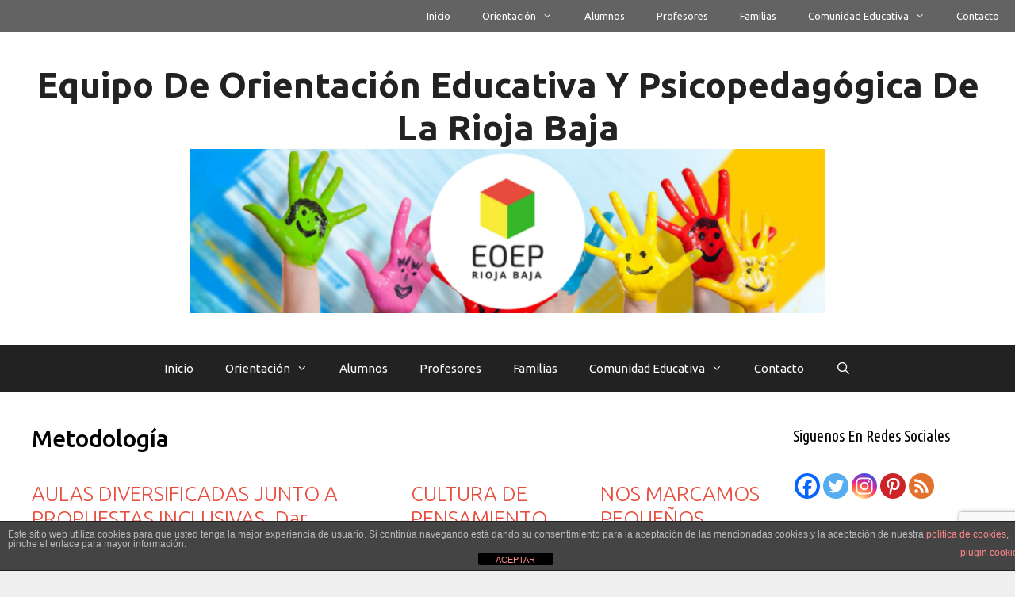

--- FILE ---
content_type: text/html; charset=UTF-8
request_url: https://www.orientacionriojabaja.info/tag/metodologia/
body_size: 20476
content:
<!DOCTYPE html><html
lang="es"><head><meta
charset="UTF-8"><link
rel="profile" href="https://gmpg.org/xfn/11"><title>metodología archivos - Equipo de Orientación Educativa y Psicopedagógica de La Rioja Baja</title><meta
name="robots" content="index, follow, max-snippet:-1, max-image-preview:large, max-video-preview:-1" /><link
rel="canonical" href="https://www.orientacionriojabaja.info/tag/metodologia/" /><link
rel="next" href="https://www.orientacionriojabaja.info/tag/metodologia/page/2/" /><meta
property="og:locale" content="es_ES" /><meta
property="og:type" content="article" /><meta
property="og:title" content="metodología archivos - Equipo de Orientación Educativa y Psicopedagógica de La Rioja Baja" /><meta
property="og:url" content="https://www.orientacionriojabaja.info/tag/metodologia/" /><meta
property="og:site_name" content="Equipo de Orientación Educativa y Psicopedagógica de La Rioja Baja" /><meta
name="twitter:card" content="summary" /><meta
name="twitter:site" content="@EOEPriojabaja" /> <script type="application/ld+json" class="yoast-schema-graph">{"@context":"https://schema.org","@graph":[{"@type":"Organization","@id":"https://www.orientacionriojabaja.info/#organization","name":"EOEP Rioja Baja","url":"https://www.orientacionriojabaja.info/","sameAs":["http://www.facebook.com/eoep.riojabaja.7","https://www.instagram.com/eoepriojabaja/","http://www.linkedin.com/in/eoepriojabaja","https://www.pinterest.es/riojabaja/","https://twitter.com/EOEPriojabaja"],"logo":{"@type":"ImageObject","@id":"https://www.orientacionriojabaja.info/#logo","inLanguage":"es","url":"https://www.orientacionriojabaja.info/wp-content/uploads/2017/12/LOGO-eoep.png","width":500,"height":500,"caption":"EOEP Rioja Baja"},"image":{"@id":"https://www.orientacionriojabaja.info/#logo"}},{"@type":"WebSite","@id":"https://www.orientacionriojabaja.info/#website","url":"https://www.orientacionriojabaja.info/","name":"Equipo de Orientaci\u00f3n Educativa y Psicopedag\u00f3gica de La Rioja Baja","description":"Blog EOEP Rioja Baja","publisher":{"@id":"https://www.orientacionriojabaja.info/#organization"},"potentialAction":[{"@type":"SearchAction","target":"https://www.orientacionriojabaja.info/?s={search_term_string}","query-input":"required name=search_term_string"}],"inLanguage":"es"},{"@type":"CollectionPage","@id":"https://www.orientacionriojabaja.info/tag/metodologia/#webpage","url":"https://www.orientacionriojabaja.info/tag/metodologia/","name":"metodolog\u00eda archivos - Equipo de Orientaci\u00f3n Educativa y Psicopedag\u00f3gica de La Rioja Baja","isPartOf":{"@id":"https://www.orientacionriojabaja.info/#website"},"breadcrumb":{"@id":"https://www.orientacionriojabaja.info/tag/metodologia/#breadcrumb"},"inLanguage":"es","potentialAction":[{"@type":"ReadAction","target":["https://www.orientacionriojabaja.info/tag/metodologia/"]}]},{"@type":"BreadcrumbList","@id":"https://www.orientacionriojabaja.info/tag/metodologia/#breadcrumb","itemListElement":[{"@type":"ListItem","position":1,"item":{"@type":"WebPage","@id":"https://www.orientacionriojabaja.info/","url":"https://www.orientacionriojabaja.info/","name":"Portada"}},{"@type":"ListItem","position":2,"item":{"@type":"WebPage","@id":"https://www.orientacionriojabaja.info/tag/metodologia/","url":"https://www.orientacionriojabaja.info/tag/metodologia/","name":"metodolog\u00eda"}}]}]}</script> <link
rel='dns-prefetch' href='//www.google.com' /><link
rel='dns-prefetch' href='//fonts.googleapis.com' /><link
rel='dns-prefetch' href='//s.w.org' /><link
href='https://fonts.gstatic.com' crossorigin rel='preconnect' /> <script type="text/javascript">window._wpemojiSettings={"baseUrl":"https:\/\/s.w.org\/images\/core\/emoji\/13.0.1\/72x72\/","ext":".png","svgUrl":"https:\/\/s.w.org\/images\/core\/emoji\/13.0.1\/svg\/","svgExt":".svg","source":{"concatemoji":"https:\/\/www.orientacionriojabaja.info\/wp-includes\/js\/wp-emoji-release.min.js?ver=5.6.16"}};!function(e,a,t){var n,r,o,i=a.createElement("canvas"),p=i.getContext&&i.getContext("2d");function s(e,t){var a=String.fromCharCode;p.clearRect(0,0,i.width,i.height),p.fillText(a.apply(this,e),0,0);e=i.toDataURL();return p.clearRect(0,0,i.width,i.height),p.fillText(a.apply(this,t),0,0),e===i.toDataURL()}function c(e){var t=a.createElement("script");t.src=e,t.defer=t.type="text/javascript",a.getElementsByTagName("head")[0].appendChild(t)}for(o=Array("flag","emoji"),t.supports={everything:!0,everythingExceptFlag:!0},r=0;r<o.length;r++)t.supports[o[r]]=function(e){if(!p||!p.fillText)return!1;switch(p.textBaseline="top",p.font="600 32px Arial",e){case"flag":return s([127987,65039,8205,9895,65039],[127987,65039,8203,9895,65039])?!1:!s([55356,56826,55356,56819],[55356,56826,8203,55356,56819])&&!s([55356,57332,56128,56423,56128,56418,56128,56421,56128,56430,56128,56423,56128,56447],[55356,57332,8203,56128,56423,8203,56128,56418,8203,56128,56421,8203,56128,56430,8203,56128,56423,8203,56128,56447]);case"emoji":return!s([55357,56424,8205,55356,57212],[55357,56424,8203,55356,57212])}return!1}(o[r]),t.supports.everything=t.supports.everything&&t.supports[o[r]],"flag"!==o[r]&&(t.supports.everythingExceptFlag=t.supports.everythingExceptFlag&&t.supports[o[r]]);t.supports.everythingExceptFlag=t.supports.everythingExceptFlag&&!t.supports.flag,t.DOMReady=!1,t.readyCallback=function(){t.DOMReady=!0},t.supports.everything||(n=function(){t.readyCallback()},a.addEventListener?(a.addEventListener("DOMContentLoaded",n,!1),e.addEventListener("load",n,!1)):(e.attachEvent("onload",n),a.attachEvent("onreadystatechange",function(){"complete"===a.readyState&&t.readyCallback()})),(n=t.source||{}).concatemoji?c(n.concatemoji):n.wpemoji&&n.twemoji&&(c(n.twemoji),c(n.wpemoji)))}(window,document,window._wpemojiSettings);</script> <style type="text/css">img.wp-smiley,img.emoji{display:inline !important;border:none !important;box-shadow:none !important;height:1em !important;width:1em !important;margin:0
.07em !important;vertical-align:-0.1em !important;background:none !important;padding:0
!important}</style><link
rel='stylesheet' id='generate-fonts-css'  href='//fonts.googleapis.com/css?family=Ubuntu:300,300italic,regular,italic,500,500italic,700,700italic|Ubuntu+Condensed:regular' type='text/css' media='all' /><link
rel='stylesheet' id='wp-block-library-css'  href='https://www.orientacionriojabaja.info/wp-includes/css/dist/block-library/style.min.css?ver=5.6.16' type='text/css' media='all' /><link
rel='stylesheet' id='gdm-gutenberg-block-backend-js-css'  href='https://www.orientacionriojabaja.info/wp-content/plugins/google-drive-embedder/css/gdm-blocks.css?ver=5.6.16' type='text/css' media='all' /><link
rel='stylesheet' id='front-estilos-css'  href='https://www.orientacionriojabaja.info/wp-content/plugins/asesor-cookies-para-la-ley-en-espana/html/front/estilos.css?ver=5.6.16' type='text/css' media='all' /><link
rel='stylesheet' id='contact-form-7-css'  href='https://www.orientacionriojabaja.info/wp-content/plugins/contact-form-7/includes/css/styles.css?ver=5.4' type='text/css' media='all' /><link
rel='stylesheet' id='s_pdf_styles-css'  href='https://www.orientacionriojabaja.info/wp-content/plugins/simple-pdf-viewer/css/style.css?ver=5.6.16' type='text/css' media='all' /><link
rel='stylesheet' id='generate-style-grid-css'  href='https://www.orientacionriojabaja.info/wp-content/themes/generatepress/css/unsemantic-grid.min.css?ver=2.4.2' type='text/css' media='all' /><link
rel='stylesheet' id='generate-style-css'  href='https://www.orientacionriojabaja.info/wp-content/themes/generatepress/style.min.css?ver=2.4.2' type='text/css' media='all' /><style id='generate-style-inline-css' type='text/css'>.blog footer.entry-meta, .archive footer.entry-meta{display:none}.page-header{margin-bottom:36px;margin-left:36px}#nav-below{display:none}.generate-columns{margin-bottom:36px;padding-left:36px}.generate-columns-container{margin-left:-36px}.page-header{margin-bottom:36px;margin-left:36px}.generate-columns-container>.paging-navigation{margin-left:36px}body{background-color:#efefef;color:#000}a,a:visited{color:#e74c3c}a:visited{color:#bc2500}a:hover,a:focus,a:active{color:#35b729}body .grid-container{max-width:1800px}.wp-block-group__inner-container{max-width:1800px;margin-left:auto;margin-right:auto}.site-header .header-image{width:800px}body,button,input,select,textarea{font-family:"Ubuntu",sans-serif;font-size:16px}body{line-height:1.4}p{margin-bottom:1.6em}.entry-content>[class*="wp-block-"]:not(:last-child){margin-bottom:1.6em}.main-title{font-family:"Ubuntu",sans-serif;text-transform:capitalize}.main-navigation a,.menu-toggle{font-family:"Ubuntu",sans-serif;text-transform:capitalize}.main-navigation .main-nav ul ul li
a{font-size:14px}.widget-title{font-family:"Ubuntu Condensed",sans-serif;text-transform:capitalize}button:not(.menu-toggle),html input[type="button"],input[type="reset"],input[type="submit"],.button,.button:visited,.wp-block-button .wp-block-button__link{font-family:"Ubuntu Condensed",sans-serif;text-transform:capitalize}h1{font-family:"Ubuntu",sans-serif;font-weight:500;text-transform:capitalize;font-size:30px}h2{font-family:"Ubuntu",sans-serif;font-size:26px}h3{font-family:"Ubuntu",sans-serif}h4{font-family:"Ubuntu",sans-serif}h5{font-family:"Ubuntu",sans-serif}h6{font-family:"Ubuntu",sans-serif}.site-info{font-family:"Ubuntu Condensed",sans-serif;text-transform:uppercase}@media (max-width:768px){.main-title{font-size:30px}h1{font-size:30px}h2{font-size:25px}}.top-bar{background-color:#636363;color:#fff}.top-bar a,.top-bar a:visited{color:#fff}.top-bar a:hover{color:#303030}.site-header{background-color:#fff;color:#3a3a3a}.site-header a,.site-header a:visited{color:#3a3a3a}.main-title a,.main-title a:hover,.main-title a:visited{color:#222}.site-description{color:#757575}.main-navigation,.main-navigation ul
ul{background-color:#222}.main-navigation .main-nav ul li a,.menu-toggle{color:#fff}.main-navigation .main-nav ul li:hover > a,.main-navigation .main-nav ul li:focus > a, .main-navigation .main-nav ul li.sfHover>a{color:#fff;background-color:#3f3f3f}button.menu-toggle:hover,button.menu-toggle:focus,.main-navigation .mobile-bar-items a,.main-navigation .mobile-bar-items a:hover,.main-navigation .mobile-bar-items a:focus{color:#fff}.main-navigation .main-nav ul li[class*="current-menu-"]>a{color:#fff;background-color:#3f3f3f}.main-navigation .main-nav ul li[class*="current-menu-"] > a:hover,.main-navigation .main-nav ul li[class*="current-menu-"].sfHover>a{color:#fff;background-color:#3f3f3f}.navigation-search input[type="search"],.navigation-search input[type="search"]:active, .navigation-search input[type="search"]:focus, .main-navigation .main-nav ul li.search-item.active>a{color:#fff;background-color:#3f3f3f}.main-navigation ul
ul{background-color:#3f3f3f}.main-navigation .main-nav ul ul li
a{color:#fff}.main-navigation .main-nav ul ul li:hover > a,.main-navigation .main-nav ul ul li:focus > a,.main-navigation .main-nav ul ul li.sfHover>a{color:#fff;background-color:#4f4f4f}.main-navigation .main-nav ul ul li[class*="current-menu-"]>a{color:#fff;background-color:#4f4f4f}.main-navigation .main-nav ul ul li[class*="current-menu-"] > a:hover,.main-navigation .main-nav ul ul li[class*="current-menu-"].sfHover>a{color:#fff;background-color:#4f4f4f}.separate-containers .inside-article, .separate-containers .comments-area, .separate-containers .page-header, .one-container .container, .separate-containers .paging-navigation,.inside-page-header{background-color:#fff}.entry-meta{color:#595959}.entry-meta a,.entry-meta a:visited{color:#595959}.entry-meta a:hover{color:#1e73be}.sidebar
.widget{background-color:#fff}.sidebar .widget a:hover{color:#e74c3c}.sidebar .widget .widget-title{color:#000}.footer-widgets{background-color:#fff}.footer-widgets .widget-title{color:#000}.site-info{color:#fff;background-color:#222}.site-info a,.site-info a:visited{color:#fff}.site-info a:hover{color:#e74c3c}.footer-bar .widget_nav_menu .current-menu-item
a{color:#e74c3c}input[type="text"],input[type="email"],input[type="url"],input[type="password"],input[type="search"],input[type="tel"],input[type="number"],textarea,select{color:#666;background-color:#fafafa;border-color:#ccc}input[type="text"]:focus,input[type="email"]:focus,input[type="url"]:focus,input[type="password"]:focus,input[type="search"]:focus,input[type="tel"]:focus,input[type="number"]:focus,textarea:focus,select:focus{color:#666;background-color:#fff;border-color:#bfbfbf}button,html input[type="button"],input[type="reset"],input[type="submit"],a.button,a.button:visited,a.wp-block-button__link:not(.has-background){color:#fff;background-color:#e74c3c}button:hover,html input[type="button"]:hover,input[type="reset"]:hover,input[type="submit"]:hover,a.button:hover,button:focus,html input[type="button"]:focus,input[type="reset"]:focus,input[type="submit"]:focus,a.button:focus,a.wp-block-button__link:not(.has-background):active,a.wp-block-button__link:not(.has-background):focus,a.wp-block-button__link:not(.has-background):hover{color:#222;background-color:#f1c40f}.generate-back-to-top,.generate-back-to-top:visited{background-color:rgba( 0,0,0,0.4 );color:#fff}.generate-back-to-top:hover,.generate-back-to-top:focus{background-color:rgba( 0,0,0,0.6 );color:#fff}.entry-content .alignwide, body:not(.no-sidebar) .entry-content
.alignfull{margin-left:-40px;width:calc(100% + 80px);max-width:calc(100% + 80px)}.separate-containers .widget, .separate-containers .site-main > *, .separate-containers .page-header, .widget-area .main-navigation{margin-bottom:36px}.separate-containers .site-main{margin:36px}.both-right.separate-containers .inside-left-sidebar{margin-right:18px}.both-right.separate-containers .inside-right-sidebar{margin-left:18px}.both-left.separate-containers .inside-left-sidebar{margin-right:18px}.both-left.separate-containers .inside-right-sidebar{margin-left:18px}.separate-containers .page-header-image, .separate-containers .page-header-contained, .separate-containers .page-header-image-single, .separate-containers .page-header-content-single{margin-top:36px}.separate-containers .inside-right-sidebar, .separate-containers .inside-left-sidebar{margin-top:36px;margin-bottom:36px}.rtl .menu-item-has-children .dropdown-menu-toggle{padding-left:20px}.rtl .main-navigation .main-nav ul li.menu-item-has-children>a{padding-right:20px}@media (max-width:768px){.separate-containers .inside-article, .separate-containers .comments-area, .separate-containers .page-header, .separate-containers .paging-navigation, .one-container .site-content,.inside-page-header,.wp-block-group__inner-container{padding:30px}.entry-content .alignwide, body:not(.no-sidebar) .entry-content
.alignfull{margin-left:-30px;width:calc(100% + 60px);max-width:calc(100% + 60px)}}.one-container .sidebar
.widget{padding:0px}@media (max-width: 768px){.main-navigation .menu-toggle,.main-navigation .mobile-bar-items,.sidebar-nav-mobile:not(#sticky-placeholder){display:block}.main-navigation ul,.gen-sidebar-nav{display:none}[class*="nav-float-"] .site-header .inside-header>*{float:none;clear:both}}@font-face{font-family:"GeneratePress";src:url("https://www.orientacionriojabaja.info/wp-content/themes/generatepress/fonts/generatepress.eot");src:url("https://www.orientacionriojabaja.info/wp-content/themes/generatepress/fonts/generatepress.eot#iefix") format("embedded-opentype"),  url("https://www.orientacionriojabaja.info/wp-content/themes/generatepress/fonts/generatepress.woff2") format("woff2"),  url("https://www.orientacionriojabaja.info/wp-content/themes/generatepress/fonts/generatepress.woff") format("woff"),  url("https://www.orientacionriojabaja.info/wp-content/themes/generatepress/fonts/generatepress.ttf") format("truetype"),  url("https://www.orientacionriojabaja.info/wp-content/themes/generatepress/fonts/generatepress.svg#GeneratePress") format("svg");font-weight:normal;font-style:normal}.main-navigation .slideout-toggle a:before,.slide-opened .slideout-overlay .slideout-exit:before{font-family:GeneratePress}.slideout-navigation .dropdown-menu-toggle:before{content:"\f107" !important}.slideout-navigation .sfHover > a .dropdown-menu-toggle:before{content:"\f106" !important}.navigation-branding .main-title{font-weight:bold;text-transform:capitalize;font-size:45px;font-family:"Ubuntu",sans-serif}@media (max-width: 768px){.navigation-branding .main-title{font-size:30px}}.main-navigation .main-nav ul li a,.menu-toggle,.main-navigation .mobile-bar-items
a{transition:line-height 300ms ease}.main-navigation.toggled .main-nav>ul{background-color:#222}</style><link
rel='stylesheet' id='generate-mobile-style-css'  href='https://www.orientacionriojabaja.info/wp-content/themes/generatepress/css/mobile.min.css?ver=2.4.2' type='text/css' media='all' /><link
rel='stylesheet' id='heateor_sss_frontend_css-css'  href='https://www.orientacionriojabaja.info/wp-content/plugins/sassy-social-share/public/css/sassy-social-share-public.css?ver=3.3.69' type='text/css' media='all' /><style id='heateor_sss_frontend_css-inline-css' type='text/css'>.heateor_sss_button_instagram span.heateor_sss_svg,a.heateor_sss_instagram
span.heateor_sss_svg{background:radial-gradient(circle at 30% 107%,#fdf497 0,#fdf497 5%,#fd5949 45%,#d6249f 60%,#285aeb 90%)}.heateor_sss_horizontal_sharing .heateor_sss_svg,.heateor_sss_standard_follow_icons_container
.heateor_sss_svg{color:#fff;border-width:0px;border-style:solid;border-color:transparent}.heateor_sss_horizontal_sharing
.heateorSssTCBackground{color:#666}.heateor_sss_horizontal_sharing span.heateor_sss_svg:hover,.heateor_sss_standard_follow_icons_container span.heateor_sss_svg:hover{border-color:transparent}.heateor_sss_vertical_sharing span.heateor_sss_svg,.heateor_sss_floating_follow_icons_container
span.heateor_sss_svg{color:#fff;border-width:0px;border-style:solid;border-color:transparent}.heateor_sss_vertical_sharing
.heateorSssTCBackground{color:#666}.heateor_sss_vertical_sharing span.heateor_sss_svg:hover,.heateor_sss_floating_follow_icons_container span.heateor_sss_svg:hover{border-color:transparent}@media screen and (max-width:783px){.heateor_sss_vertical_sharing{display:none!important}}div.heateor_sss_sharing_title{text-align:center}div.heateor_sss_sharing_ul{width:100%;text-align:center}div.heateor_sss_horizontal_sharing div.heateor_sss_sharing_ul
a{float:none!important;display:inline-block}</style><link
rel='stylesheet' id='generate-blog-css'  href='https://www.orientacionriojabaja.info/wp-content/plugins/gp-premium/blog/functions/css/style-min.css?ver=1.9.1' type='text/css' media='all' /><link
rel='stylesheet' id='generate-secondary-nav-css'  href='https://www.orientacionriojabaja.info/wp-content/plugins/gp-premium/secondary-nav/functions/css/style.min.css?ver=1.9.1' type='text/css' media='all' /><style id='generate-secondary-nav-inline-css' type='text/css'>.secondary-navigation{background-color:#636363}.secondary-navigation .main-nav ul li a,.secondary-navigation .menu-toggle{color:#fff;font-family:"Ubuntu",sans-serif;text-transform:capitalize}button.secondary-menu-toggle:hover,button.secondary-menu-toggle:focus{color:#fff}.widget-area .secondary-navigation{margin-bottom:36px}.secondary-navigation ul
ul{background-color:#303030;top:auto}.secondary-navigation .main-nav ul ul li
a{color:#fff}.secondary-navigation .main-nav ul li:hover > a,.secondary-navigation .main-nav ul li:focus > a,.secondary-navigation .main-nav ul li.sfHover>a{color:#fff;background-color:#303030}.secondary-navigation .main-nav ul ul li:hover > a,.secondary-navigation .main-nav ul ul li:focus > a,.secondary-navigation .main-nav ul ul li.sfHover>a{color:#fff;background-color:#474747}.secondary-navigation .main-nav ul li[class*="current-menu-"] > a, .secondary-navigation .main-nav ul li[class*="current-menu-"] > a:hover,.secondary-navigation .main-nav ul li[class*="current-menu-"].sfHover>a{color:#222;background-color:#fff}.secondary-navigation .main-nav ul ul li[class*="current-menu-"] > a,.secondary-navigation .main-nav ul ul li[class*="current-menu-"] > a:hover,.secondary-navigation .main-nav ul ul li[class*="current-menu-"].sfHover>a{color:#fff;background-color:#474747}</style><link
rel='stylesheet' id='generate-secondary-nav-mobile-css'  href='https://www.orientacionriojabaja.info/wp-content/plugins/gp-premium/secondary-nav/functions/css/mobile.min.css?ver=1.9.1' type='text/css' media='all' /><link
rel='stylesheet' id='generate-sticky-css'  href='https://www.orientacionriojabaja.info/wp-content/plugins/gp-premium/menu-plus/functions/css/sticky.min.css?ver=1.9.1' type='text/css' media='all' /> <script type='text/javascript' src='https://www.orientacionriojabaja.info/wp-includes/js/jquery/jquery.min.js?ver=3.5.1' id='jquery-core-js'></script> <script type='text/javascript' src='https://www.orientacionriojabaja.info/wp-includes/js/jquery/jquery-migrate.min.js?ver=3.3.2' id='jquery-migrate-js'></script> <script type='text/javascript' id='front-principal-js-extra'>var cdp_cookies_info={"url_plugin":"https:\/\/www.orientacionriojabaja.info\/wp-content\/plugins\/asesor-cookies-para-la-ley-en-espana\/plugin.php","url_admin_ajax":"https:\/\/www.orientacionriojabaja.info\/wp-admin\/admin-ajax.php"};</script> <script type='text/javascript' src='https://www.orientacionriojabaja.info/wp-content/plugins/asesor-cookies-para-la-ley-en-espana/html/front/principal.js?ver=5.6.16' id='front-principal-js'></script> <script type='text/javascript' src='https://www.orientacionriojabaja.info/wp-content/plugins/simple-pdf-viewer/js/main.js?ver=5.6.16' id='s_pdf_scripts-js'></script> <link
rel="https://api.w.org/" href="https://www.orientacionriojabaja.info/wp-json/" /><link
rel="alternate" type="application/json" href="https://www.orientacionriojabaja.info/wp-json/wp/v2/tags/53" /><link
rel="EditURI" type="application/rsd+xml" title="RSD" href="https://www.orientacionriojabaja.info/xmlrpc.php?rsd" /><link
rel="wlwmanifest" type="application/wlwmanifest+xml" href="https://www.orientacionriojabaja.info/wp-includes/wlwmanifest.xml" /><meta
name="generator" content="WordPress 5.6.16" /> <script type="text/javascript">function powerpress_pinw(pinw_url){window.open(pinw_url,'PowerPressPlayer','toolbar=0,status=0,resizable=1,width=460,height=320');return false;}</script> <script>document.documentElement.className=document.documentElement.className.replace('no-js','js');</script> <style>.no-js
img.lazyload{display:none}figure.wp-block-image
img.lazyloading{min-width:150px}.lazyload,.lazyloading{opacity:0}.lazyloaded{opacity:1;transition:opacity 400ms;transition-delay:0ms}</style><meta
name="viewport" content="width=device-width, initial-scale=1"><style type="text/css">.recentcomments
a{display:inline !important;padding:0
!important;margin:0
!important}</style><style type="text/css">.broken_link,a.broken_link{text-decoration:line-through}</style><link
rel="icon" href="https://www.orientacionriojabaja.info/wp-content/uploads/2017/11/favicons.png" sizes="32x32" /><link
rel="icon" href="https://www.orientacionriojabaja.info/wp-content/uploads/2017/11/favicons.png" sizes="192x192" /><link
rel="apple-touch-icon" href="https://www.orientacionriojabaja.info/wp-content/uploads/2017/11/favicons.png" /><meta
name="msapplication-TileImage" content="https://www.orientacionriojabaja.info/wp-content/uploads/2017/11/favicons.png" /></head><body data-rsssl=1
class="archive tag tag-metodologia tag-53 wp-custom-logo wp-embed-responsive post-image-below-header post-image-aligned-left masonry-enabled generate-columns-activated infinite-scroll secondary-nav-above-header secondary-nav-aligned-right sticky-menu-slide sticky-enabled mobile-sticky-menu right-sidebar nav-below-header fluid-header one-container active-footer-widgets-3 nav-search-enabled nav-aligned-center header-aligned-center dropdown-hover" itemtype="https://schema.org/Blog" itemscope>
<a
class="screen-reader-text skip-link" href="#content" title="Saltar al contenido">Saltar al contenido</a>			<nav
itemtype="http://schema.org/SiteNavigationElement" itemscope="itemscope" id="secondary-navigation" class="secondary-navigation"><div
class="inside-navigation grid-container grid-parent">
<button
class="menu-toggle secondary-menu-toggle">
<span
class="mobile-menu">Menu</span>
</button><div
class="main-nav"><ul
id="menu-top" class=" secondary-menu sf-menu"><li
id="menu-item-88" class="menu-item menu-item-type-custom menu-item-object-custom menu-item-home menu-item-88"><a
href="https://www.orientacionriojabaja.info/">Inicio</a></li><li
id="menu-item-89" class="menu-item menu-item-type-taxonomy menu-item-object-category menu-item-has-children menu-item-89"><a
href="https://www.orientacionriojabaja.info/category/orientacion/">Orientación<span
role="presentation" class="dropdown-menu-toggle"></span></a><ul
class="sub-menu"><li
id="menu-item-92" class="menu-item menu-item-type-post_type menu-item-object-page menu-item-home current_page_parent menu-item-92"><a
href="https://www.orientacionriojabaja.info/novedades-eoep/">Novedades Eoep</a></li><li
id="menu-item-86" class="menu-item menu-item-type-post_type menu-item-object-page menu-item-has-children menu-item-86"><a
href="https://www.orientacionriojabaja.info/el-equipo/">El equipo<span
role="presentation" class="dropdown-menu-toggle"></span></a><ul
class="sub-menu"><li
id="menu-item-635" class="menu-item menu-item-type-post_type menu-item-object-page menu-item-635"><a
href="https://www.orientacionriojabaja.info/fines_principios_ambitos_orientacion_educativa/">Finalidades, Principios y Ámbitos de la Orientación Educativa</a></li><li
id="menu-item-636" class="menu-item menu-item-type-post_type menu-item-object-page menu-item-636"><a
href="https://www.orientacionriojabaja.info/el-equipo/ambitos_orientacion/">Ámbitos de la orientación.</a></li></ul></li></ul></li><li
id="menu-item-741" class="menu-item menu-item-type-taxonomy menu-item-object-category menu-item-741"><a
href="https://www.orientacionriojabaja.info/category/comunidad_educativa/alumnos/">alumnos</a></li><li
id="menu-item-744" class="menu-item menu-item-type-taxonomy menu-item-object-category menu-item-744"><a
href="https://www.orientacionriojabaja.info/category/comunidad_educativa/profesores/">profesores</a></li><li
id="menu-item-743" class="menu-item menu-item-type-taxonomy menu-item-object-category menu-item-743"><a
href="https://www.orientacionriojabaja.info/category/comunidad_educativa/familias/">familias</a></li><li
id="menu-item-90" class="menu-item menu-item-type-taxonomy menu-item-object-category menu-item-has-children menu-item-90"><a
href="https://www.orientacionriojabaja.info/category/comunidad_educativa/">Comunidad educativa<span
role="presentation" class="dropdown-menu-toggle"></span></a><ul
class="sub-menu"><li
id="menu-item-91" class="menu-item menu-item-type-taxonomy menu-item-object-category menu-item-has-children menu-item-91"><a
href="https://www.orientacionriojabaja.info/category/comunidad_educativa/colegios-rioja-baja/">Colegios de Rioja Baja<span
role="presentation" class="dropdown-menu-toggle"></span></a><ul
class="sub-menu"><li
id="menu-item-745" class="menu-item menu-item-type-taxonomy menu-item-object-category menu-item-745"><a
href="https://www.orientacionriojabaja.info/category/comunidad_educativa/colegios-rioja-baja/ceip-angel-olivan-calahorra/">CEIP Ángel Oliván de Calahorra</a></li><li
id="menu-item-746" class="menu-item menu-item-type-taxonomy menu-item-object-category menu-item-746"><a
href="https://www.orientacionriojabaja.info/category/comunidad_educativa/colegios-rioja-baja/ceip-aurelio-prudencio-calahorra/">CEIP Aurelio Prudencio Calahorra</a></li><li
id="menu-item-747" class="menu-item menu-item-type-taxonomy menu-item-object-category menu-item-747"><a
href="https://www.orientacionriojabaja.info/category/comunidad_educativa/colegios-rioja-baja/ceip-calvete-arnedo/">CEIP Delgado Calvete de Arnedo</a></li><li
id="menu-item-748" class="menu-item menu-item-type-taxonomy menu-item-object-category menu-item-748"><a
href="https://www.orientacionriojabaja.info/category/comunidad_educativa/colegios-rioja-baja/ceip-gonzalez-gallarza-rincon/">CEIP Eduardo Gonzalez Gallarza de Rincon de Soto</a></li><li
id="menu-item-749" class="menu-item menu-item-type-taxonomy menu-item-object-category menu-item-749"><a
href="https://www.orientacionriojabaja.info/category/comunidad_educativa/colegios-rioja-baja/ceip-valderrama-pradejon/">CEIP José Ortega Valderrama de Pradejón</a></li><li
id="menu-item-750" class="menu-item menu-item-type-taxonomy menu-item-object-category menu-item-750"><a
href="https://www.orientacionriojabaja.info/category/comunidad_educativa/colegios-rioja-baja/ceip-la-estacion-arnedo/">CEIP La Estacion Arnedo</a></li><li
id="menu-item-751" class="menu-item menu-item-type-taxonomy menu-item-object-category menu-item-751"><a
href="https://www.orientacionriojabaja.info/category/comunidad_educativa/colegios-rioja-baja/ceip-miguel-angel-aldeanueva/">CEIP Miguel Ángel Sainz de Aldeanueva de Ebro</a></li><li
id="menu-item-752" class="menu-item menu-item-type-taxonomy menu-item-object-category menu-item-752"><a
href="https://www.orientacionriojabaja.info/category/comunidad_educativa/colegios-rioja-baja/ceip-obispo-ezequiel-alfaro/">CEIP Obispo Ezequiel Moreno de Alfaro</a></li><li
id="menu-item-753" class="menu-item menu-item-type-taxonomy menu-item-object-category menu-item-753"><a
href="https://www.orientacionriojabaja.info/category/comunidad_educativa/colegios-rioja-baja/ceip-quintiliano-calahorra/">CEIP Quintiliano Calahorra</a></li><li
id="menu-item-754" class="menu-item menu-item-type-taxonomy menu-item-object-category menu-item-754"><a
href="https://www.orientacionriojabaja.info/category/comunidad_educativa/colegios-rioja-baja/ceo-villa-autol/">CEO Villa de Autol</a></li><li
id="menu-item-755" class="menu-item menu-item-type-taxonomy menu-item-object-category menu-item-755"><a
href="https://www.orientacionriojabaja.info/category/comunidad_educativa/colegios-rioja-baja/cra-alhama/">CRA Alhama</a></li><li
id="menu-item-756" class="menu-item menu-item-type-taxonomy menu-item-object-category menu-item-756"><a
href="https://www.orientacionriojabaja.info/category/comunidad_educativa/colegios-rioja-baja/cra-alto-cidacos/">CRA Alto Cidacos</a></li><li
id="menu-item-757" class="menu-item menu-item-type-taxonomy menu-item-object-category menu-item-757"><a
href="https://www.orientacionriojabaja.info/category/comunidad_educativa/colegios-rioja-baja/cra-valle-linares/">CRA Valle de Linares</a></li></ul></li></ul></li><li
id="menu-item-119" class="menu-item menu-item-type-post_type menu-item-object-page menu-item-119"><a
href="https://www.orientacionriojabaja.info/contacto/">Contacto</a></li></ul></div></div>
</nav>
<header
id="masthead" class="site-header" itemtype="https://schema.org/WPHeader" itemscope><div
class="inside-header grid-container grid-parent"><div
class="site-branding"><p
class="main-title" itemprop="headline">
<a
href="https://www.orientacionriojabaja.info/" rel="home">
Equipo de Orientación Educativa y Psicopedagógica de La Rioja Baja
</a></p></div><div
class="site-logo">
<a
href="https://www.orientacionriojabaja.info/" title="Equipo de Orientación Educativa y Psicopedagógica de La Rioja Baja" rel="home">
<img
 alt="Equipo de Orientación Educativa y Psicopedagógica de La Rioja Baja"  title="Equipo de Orientación Educativa y Psicopedagógica de La Rioja Baja" data-src="https://www.orientacionriojabaja.info/wp-content/uploads/2017/12/cropped-cabecera_blog3.png" class="header-image lazyload" src="[data-uri]" /><noscript><img
class="header-image" alt="Equipo de Orientación Educativa y Psicopedagógica de La Rioja Baja" src="https://www.orientacionriojabaja.info/wp-content/uploads/2017/12/cropped-cabecera_blog3.png" title="Equipo de Orientación Educativa y Psicopedagógica de La Rioja Baja" /></noscript>
</a></div></div>
</header>
<nav
id="site-navigation" class="main-navigation" itemtype="https://schema.org/SiteNavigationElement" itemscope><div
class="inside-navigation"><form
method="get" class="search-form navigation-search" action="https://www.orientacionriojabaja.info/">
<input
type="search" class="search-field" value="" name="s" title="Buscar" /></form><div
class="mobile-bar-items">
<span
class="search-item">
<a
aria-label="Abrir la barra de búsqueda" href="#">
</a>
</span></div>
<button
class="menu-toggle" aria-controls="primary-menu" aria-expanded="false">
<span
class="mobile-menu">Menu</span>				</button><div
id="primary-menu" class="main-nav"><ul
id="menu-top-1" class=" menu sf-menu"><li
class="menu-item menu-item-type-custom menu-item-object-custom menu-item-home menu-item-88"><a
href="https://www.orientacionriojabaja.info/">Inicio</a></li><li
class="menu-item menu-item-type-taxonomy menu-item-object-category menu-item-has-children menu-item-89"><a
href="https://www.orientacionriojabaja.info/category/orientacion/">Orientación<span
role="presentation" class="dropdown-menu-toggle"></span></a><ul
class="sub-menu"><li
class="menu-item menu-item-type-post_type menu-item-object-page menu-item-home current_page_parent menu-item-92"><a
href="https://www.orientacionriojabaja.info/novedades-eoep/">Novedades Eoep</a></li><li
class="menu-item menu-item-type-post_type menu-item-object-page menu-item-has-children menu-item-86"><a
href="https://www.orientacionriojabaja.info/el-equipo/">El equipo<span
role="presentation" class="dropdown-menu-toggle"></span></a><ul
class="sub-menu"><li
class="menu-item menu-item-type-post_type menu-item-object-page menu-item-635"><a
href="https://www.orientacionriojabaja.info/fines_principios_ambitos_orientacion_educativa/">Finalidades, Principios y Ámbitos de la Orientación Educativa</a></li><li
class="menu-item menu-item-type-post_type menu-item-object-page menu-item-636"><a
href="https://www.orientacionriojabaja.info/el-equipo/ambitos_orientacion/">Ámbitos de la orientación.</a></li></ul></li></ul></li><li
class="menu-item menu-item-type-taxonomy menu-item-object-category menu-item-741"><a
href="https://www.orientacionriojabaja.info/category/comunidad_educativa/alumnos/">alumnos</a></li><li
class="menu-item menu-item-type-taxonomy menu-item-object-category menu-item-744"><a
href="https://www.orientacionriojabaja.info/category/comunidad_educativa/profesores/">profesores</a></li><li
class="menu-item menu-item-type-taxonomy menu-item-object-category menu-item-743"><a
href="https://www.orientacionriojabaja.info/category/comunidad_educativa/familias/">familias</a></li><li
class="menu-item menu-item-type-taxonomy menu-item-object-category menu-item-has-children menu-item-90"><a
href="https://www.orientacionriojabaja.info/category/comunidad_educativa/">Comunidad educativa<span
role="presentation" class="dropdown-menu-toggle"></span></a><ul
class="sub-menu"><li
class="menu-item menu-item-type-taxonomy menu-item-object-category menu-item-has-children menu-item-91"><a
href="https://www.orientacionriojabaja.info/category/comunidad_educativa/colegios-rioja-baja/">Colegios de Rioja Baja<span
role="presentation" class="dropdown-menu-toggle"></span></a><ul
class="sub-menu"><li
class="menu-item menu-item-type-taxonomy menu-item-object-category menu-item-745"><a
href="https://www.orientacionriojabaja.info/category/comunidad_educativa/colegios-rioja-baja/ceip-angel-olivan-calahorra/">CEIP Ángel Oliván de Calahorra</a></li><li
class="menu-item menu-item-type-taxonomy menu-item-object-category menu-item-746"><a
href="https://www.orientacionriojabaja.info/category/comunidad_educativa/colegios-rioja-baja/ceip-aurelio-prudencio-calahorra/">CEIP Aurelio Prudencio Calahorra</a></li><li
class="menu-item menu-item-type-taxonomy menu-item-object-category menu-item-747"><a
href="https://www.orientacionriojabaja.info/category/comunidad_educativa/colegios-rioja-baja/ceip-calvete-arnedo/">CEIP Delgado Calvete de Arnedo</a></li><li
class="menu-item menu-item-type-taxonomy menu-item-object-category menu-item-748"><a
href="https://www.orientacionriojabaja.info/category/comunidad_educativa/colegios-rioja-baja/ceip-gonzalez-gallarza-rincon/">CEIP Eduardo Gonzalez Gallarza de Rincon de Soto</a></li><li
class="menu-item menu-item-type-taxonomy menu-item-object-category menu-item-749"><a
href="https://www.orientacionriojabaja.info/category/comunidad_educativa/colegios-rioja-baja/ceip-valderrama-pradejon/">CEIP José Ortega Valderrama de Pradejón</a></li><li
class="menu-item menu-item-type-taxonomy menu-item-object-category menu-item-750"><a
href="https://www.orientacionriojabaja.info/category/comunidad_educativa/colegios-rioja-baja/ceip-la-estacion-arnedo/">CEIP La Estacion Arnedo</a></li><li
class="menu-item menu-item-type-taxonomy menu-item-object-category menu-item-751"><a
href="https://www.orientacionriojabaja.info/category/comunidad_educativa/colegios-rioja-baja/ceip-miguel-angel-aldeanueva/">CEIP Miguel Ángel Sainz de Aldeanueva de Ebro</a></li><li
class="menu-item menu-item-type-taxonomy menu-item-object-category menu-item-752"><a
href="https://www.orientacionriojabaja.info/category/comunidad_educativa/colegios-rioja-baja/ceip-obispo-ezequiel-alfaro/">CEIP Obispo Ezequiel Moreno de Alfaro</a></li><li
class="menu-item menu-item-type-taxonomy menu-item-object-category menu-item-753"><a
href="https://www.orientacionriojabaja.info/category/comunidad_educativa/colegios-rioja-baja/ceip-quintiliano-calahorra/">CEIP Quintiliano Calahorra</a></li><li
class="menu-item menu-item-type-taxonomy menu-item-object-category menu-item-754"><a
href="https://www.orientacionriojabaja.info/category/comunidad_educativa/colegios-rioja-baja/ceo-villa-autol/">CEO Villa de Autol</a></li><li
class="menu-item menu-item-type-taxonomy menu-item-object-category menu-item-755"><a
href="https://www.orientacionriojabaja.info/category/comunidad_educativa/colegios-rioja-baja/cra-alhama/">CRA Alhama</a></li><li
class="menu-item menu-item-type-taxonomy menu-item-object-category menu-item-756"><a
href="https://www.orientacionriojabaja.info/category/comunidad_educativa/colegios-rioja-baja/cra-alto-cidacos/">CRA Alto Cidacos</a></li><li
class="menu-item menu-item-type-taxonomy menu-item-object-category menu-item-757"><a
href="https://www.orientacionriojabaja.info/category/comunidad_educativa/colegios-rioja-baja/cra-valle-linares/">CRA Valle de Linares</a></li></ul></li></ul></li><li
class="menu-item menu-item-type-post_type menu-item-object-page menu-item-119"><a
href="https://www.orientacionriojabaja.info/contacto/">Contacto</a></li><li
class="search-item"><a
aria-label="Abrir la barra de búsqueda" href="#"></a></li></ul></div></div>
</nav><div
id="page" class="hfeed site grid-container container grid-parent"><div
id="content" class="site-content"><div
id="primary" class="content-area grid-parent mobile-grid-100 grid-80 tablet-grid-80">
<main
id="main" class="site-main"><div
class="generate-columns-container masonry-container are-images-unloaded"><div
class="grid-sizer grid-25 tablet-grid-50 mobile-grid-100"></div>		<header
class="page-header"><h1 class="page-title">
metodología</h1></header>
<article
id="post-14402" class="post-14402 post type-post status-publish format-standard has-post-thumbnail hentry category-comunidad_educativa tag-accion-tutorial tag-actividades-infantil tag-actividades-primaria tag-alumnos tag-aprender-a-aprender tag-aprender-a-convivir tag-aprendizaje-significativo tag-aulas-diversificadas tag-buenas-practicas tag-competencias tag-comunidad-educativa tag-convivencia tag-desconocimiento-de-la-lengua tag-desventaja-social tag-diversidad tag-educacion-emocional tag-educacion-en-valores tag-ensenanza-aprendizaje tag-familias tag-inclusion-2 tag-interculturalidad tag-metodologia tag-orientacion tag-propuestas-inclusivas tag-respuesta-educativa masonry-post generate-columns tablet-grid-50 mobile-grid-100 grid-parent grid-50 featured-column" itemtype="https://schema.org/CreativeWork" itemscope><div
class="inside-article">
<header
class="entry-header"><h2 class="entry-title" itemprop="headline"><a
href="https://www.orientacionriojabaja.info/aulas-diversificadas-junto-a-propuestas-inclusivas-dar-respuesta-favoreciendo-el-aprendizaje-en-el-aula-alumnado-con-desconocimiento-de-la-lengua-de-aprendizaje/" rel="bookmark">AULAS DIVERSIFICADAS JUNTO A PROPUESTAS INCLUSIVAS. Dar respuesta favoreciendo el aprendizaje en el aula. Alumnado con desconocimiento de la lengua de aprendizaje.</a></h2><div
class="entry-meta">
<span
class="posted-on"><a
href="https://www.orientacionriojabaja.info/aulas-diversificadas-junto-a-propuestas-inclusivas-dar-respuesta-favoreciendo-el-aprendizaje-en-el-aula-alumnado-con-desconocimiento-de-la-lengua-de-aprendizaje/" title="11:25 am" rel="bookmark"><time
class="updated" datetime="2023-01-26T11:30:52+01:00" itemprop="dateModified">26 enero, 2023</time><time
class="entry-date published" datetime="2023-01-26T11:25:07+01:00" itemprop="datePublished">26 enero, 2023</time></a></span> <span
class="byline">por <span
class="author vcard" itemprop="author" itemtype="https://schema.org/Person" itemscope><a
class="url fn n" href="https://www.orientacionriojabaja.info/author/eoepriojabaja/" title="Ver todas las entradas de eoepriojabaja" rel="author" itemprop="url"><span
class="author-name" itemprop="name">eoepriojabaja</span></a></span></span></div>
</header><div
class="post-image">
<a
href="https://www.orientacionriojabaja.info/aulas-diversificadas-junto-a-propuestas-inclusivas-dar-respuesta-favoreciendo-el-aprendizaje-en-el-aula-alumnado-con-desconocimiento-de-la-lengua-de-aprendizaje/">
<img
width="650" height="650"   alt="" itemprop="image" srcset="https://www.orientacionriojabaja.info/wp-content/uploads/2023/01/Alumnado-con-desconocimiento-de-la-lengua-de-aprendizaje-scaled.jpg 650w, https://www.orientacionriojabaja.info/wp-content/uploads/2023/01/Alumnado-con-desconocimiento-de-la-lengua-de-aprendizaje-300x300.jpg 300w, https://www.orientacionriojabaja.info/wp-content/uploads/2023/01/Alumnado-con-desconocimiento-de-la-lengua-de-aprendizaje-150x150.jpg 150w, https://www.orientacionriojabaja.info/wp-content/uploads/2023/01/Alumnado-con-desconocimiento-de-la-lengua-de-aprendizaje-768x768.jpg 768w"  data-src="https://www.orientacionriojabaja.info/wp-content/uploads/2023/01/Alumnado-con-desconocimiento-de-la-lengua-de-aprendizaje-scaled.jpg" data-sizes="(max-width: 650px) 100vw, 650px" class="attachment-full size-full wp-post-image lazyload" src="[data-uri]" /><noscript><img
width="650" height="650" src="https://www.orientacionriojabaja.info/wp-content/uploads/2023/01/Alumnado-con-desconocimiento-de-la-lengua-de-aprendizaje-scaled.jpg" class="attachment-full size-full wp-post-image" alt="" itemprop="image" srcset="https://www.orientacionriojabaja.info/wp-content/uploads/2023/01/Alumnado-con-desconocimiento-de-la-lengua-de-aprendizaje-scaled.jpg 650w, https://www.orientacionriojabaja.info/wp-content/uploads/2023/01/Alumnado-con-desconocimiento-de-la-lengua-de-aprendizaje-300x300.jpg 300w, https://www.orientacionriojabaja.info/wp-content/uploads/2023/01/Alumnado-con-desconocimiento-de-la-lengua-de-aprendizaje-150x150.jpg 150w, https://www.orientacionriojabaja.info/wp-content/uploads/2023/01/Alumnado-con-desconocimiento-de-la-lengua-de-aprendizaje-768x768.jpg 768w" sizes="(max-width: 650px) 100vw, 650px" /></noscript>
</a></div><div
class="entry-summary" itemprop="text"><p>En los últimos años ha habido un incremento del movimiento migratorio en Rioja Baja. Recibimos con mucha frecuencia alumnado procedente de otros países que no conocen nuestro idioma.&nbsp; En este artículo se pretende favorecer una &#8230;</p><p
class="read-more-container"><a
title="AULAS DIVERSIFICADAS JUNTO A PROPUESTAS INCLUSIVAS. Dar respuesta favoreciendo el aprendizaje en el aula. Alumnado con desconocimiento de la lengua de aprendizaje." class="read-more button" href="https://www.orientacionriojabaja.info/aulas-diversificadas-junto-a-propuestas-inclusivas-dar-respuesta-favoreciendo-el-aprendizaje-en-el-aula-alumnado-con-desconocimiento-de-la-lengua-de-aprendizaje/#more-14402">Leer mas<span
class="screen-reader-text">AULAS DIVERSIFICADAS JUNTO A PROPUESTAS INCLUSIVAS. Dar respuesta favoreciendo el aprendizaje en el aula. Alumnado con desconocimiento de la lengua de aprendizaje.</span></a></p></div><footer
class="entry-meta">
</footer></div>
</article>
<article
id="post-13150" class="post-13150 post type-post status-publish format-standard has-post-thumbnail hentry category-comunidad_educativa category-orientacion category-recursos tag-aprender-a-aprender tag-aprendizaje-basado-en-el-pensamiento tag-competencias-clave tag-cultura-de-pensamiento tag-destrezas-de-pensamiento tag-ensenanza-directa tag-estrategias-de-pensamiento tag-habitos-de-la-mente tag-metacognicion tag-metodologia tag-organizadores-graficos tag-pensamiento-critico tag-pensamiento-eficaz tag-resolucion-de-problemas tag-rutinas-de-pensamiento masonry-post generate-columns tablet-grid-50 mobile-grid-100 grid-parent grid-25" itemtype="https://schema.org/CreativeWork" itemscope><div
class="inside-article">
<header
class="entry-header"><h2 class="entry-title" itemprop="headline"><a
href="https://www.orientacionriojabaja.info/cultura-de-pensamiento-programaciones-estrategias-de-pensamiento-habitos-de-la-mente-que-conduzca-a-pensar-de-forma-eficaz/" rel="bookmark">CULTURA DE PENSAMIENTO. ¿Qué tenemos que introducir en nuestras programaciones para adquirir estrategias de Pensamiento y hábitos de la mente que conduzca a pensar de forma eficaz?</a></h2><div
class="entry-meta">
<span
class="posted-on"><a
href="https://www.orientacionriojabaja.info/cultura-de-pensamiento-programaciones-estrategias-de-pensamiento-habitos-de-la-mente-que-conduzca-a-pensar-de-forma-eficaz/" title="10:15 am" rel="bookmark"><time
class="updated" datetime="2022-01-27T11:07:26+01:00" itemprop="dateModified">27 enero, 2022</time><time
class="entry-date published" datetime="2022-01-27T10:15:46+01:00" itemprop="datePublished">27 enero, 2022</time></a></span> <span
class="byline">por <span
class="author vcard" itemprop="author" itemtype="https://schema.org/Person" itemscope><a
class="url fn n" href="https://www.orientacionriojabaja.info/author/eoepriojabaja/" title="Ver todas las entradas de eoepriojabaja" rel="author" itemprop="url"><span
class="author-name" itemprop="name">eoepriojabaja</span></a></span></span></div>
</header><div
class="post-image">
<a
href="https://www.orientacionriojabaja.info/cultura-de-pensamiento-programaciones-estrategias-de-pensamiento-habitos-de-la-mente-que-conduzca-a-pensar-de-forma-eficaz/">
<img
width="650" height="650"   alt="" itemprop="image" srcset="https://www.orientacionriojabaja.info/wp-content/uploads/2021/11/cultura_de-_pensamiento_2-scaled.jpg 650w, https://www.orientacionriojabaja.info/wp-content/uploads/2021/11/cultura_de-_pensamiento_2-300x300.jpg 300w, https://www.orientacionriojabaja.info/wp-content/uploads/2021/11/cultura_de-_pensamiento_2-150x150.jpg 150w, https://www.orientacionriojabaja.info/wp-content/uploads/2021/11/cultura_de-_pensamiento_2-768x768.jpg 768w"  data-src="https://www.orientacionriojabaja.info/wp-content/uploads/2021/11/cultura_de-_pensamiento_2-scaled.jpg" data-sizes="(max-width: 650px) 100vw, 650px" class="attachment-full size-full wp-post-image lazyload" src="[data-uri]" /><noscript><img
width="650" height="650" src="https://www.orientacionriojabaja.info/wp-content/uploads/2021/11/cultura_de-_pensamiento_2-scaled.jpg" class="attachment-full size-full wp-post-image" alt="" itemprop="image" srcset="https://www.orientacionriojabaja.info/wp-content/uploads/2021/11/cultura_de-_pensamiento_2-scaled.jpg 650w, https://www.orientacionriojabaja.info/wp-content/uploads/2021/11/cultura_de-_pensamiento_2-300x300.jpg 300w, https://www.orientacionriojabaja.info/wp-content/uploads/2021/11/cultura_de-_pensamiento_2-150x150.jpg 150w, https://www.orientacionriojabaja.info/wp-content/uploads/2021/11/cultura_de-_pensamiento_2-768x768.jpg 768w" sizes="(max-width: 650px) 100vw, 650px" /></noscript>
</a></div><div
class="entry-summary" itemprop="text"><p>El Aprendizaje basado en el Pensamiento es una metodología centrada en el alumno que, aplicando un conjunto estructurado de pasos, hace realidad el aprendizaje activo y fomenta el desarrollo del pensamiento crítico. A través de &#8230;</p><p
class="read-more-container"><a
title="CULTURA DE PENSAMIENTO. ¿Qué tenemos que introducir en nuestras programaciones para adquirir estrategias de Pensamiento y hábitos de la mente que conduzca a pensar de forma eficaz?" class="read-more button" href="https://www.orientacionriojabaja.info/cultura-de-pensamiento-programaciones-estrategias-de-pensamiento-habitos-de-la-mente-que-conduzca-a-pensar-de-forma-eficaz/#more-13150">Leer mas<span
class="screen-reader-text">CULTURA DE PENSAMIENTO. ¿Qué tenemos que introducir en nuestras programaciones para adquirir estrategias de Pensamiento y hábitos de la mente que conduzca a pensar de forma eficaz?</span></a></p></div><footer
class="entry-meta">
</footer></div>
</article>
<article
id="post-10953" class="post-10953 post type-post status-publish format-standard has-post-thumbnail hentry category-alumnos category-comunidad_educativa category-familias category-profesores category-recursos tag-aprendizaje tag-cognicion tag-desarrollo-cognitivo tag-ensenanza tag-infografia tag-metacognicion tag-metodologia tag-recursos-educativos tag-retos masonry-post generate-columns tablet-grid-50 mobile-grid-100 grid-parent grid-25" itemtype="https://schema.org/CreativeWork" itemscope><div
class="inside-article">
<header
class="entry-header"><h2 class="entry-title" itemprop="headline"><a
href="https://www.orientacionriojabaja.info/retos/" rel="bookmark">NOS MARCAMOS PEQUEÑOS RETOS DIARIOS</a></h2><div
class="entry-meta">
<span
class="posted-on"><a
href="https://www.orientacionriojabaja.info/retos/" title="1:10 pm" rel="bookmark"><time
class="updated" datetime="2024-10-13T16:59:11+01:00" itemprop="dateModified">13 octubre, 2024</time><time
class="entry-date published" datetime="2020-03-29T13:10:06+01:00" itemprop="datePublished">29 marzo, 2020</time></a></span> <span
class="byline">por <span
class="author vcard" itemprop="author" itemtype="https://schema.org/Person" itemscope><a
class="url fn n" href="https://www.orientacionriojabaja.info/author/eoepriojabaja/" title="Ver todas las entradas de eoepriojabaja" rel="author" itemprop="url"><span
class="author-name" itemprop="name">eoepriojabaja</span></a></span></span></div>
</header><div
class="post-image">
<a
href="https://www.orientacionriojabaja.info/retos/">
<img
width="650" height="650"   alt="" itemprop="image" srcset="https://www.orientacionriojabaja.info/wp-content/uploads/2020/03/RETOS_portada-scaled.jpg 650w, https://www.orientacionriojabaja.info/wp-content/uploads/2020/03/RETOS_portada-300x300.jpg 300w, https://www.orientacionriojabaja.info/wp-content/uploads/2020/03/RETOS_portada-150x150.jpg 150w, https://www.orientacionriojabaja.info/wp-content/uploads/2020/03/RETOS_portada-768x768.jpg 768w"  data-src="https://www.orientacionriojabaja.info/wp-content/uploads/2020/03/RETOS_portada-scaled.jpg" data-sizes="(max-width: 650px) 100vw, 650px" class="attachment-full size-full wp-post-image lazyload" src="[data-uri]" /><noscript><img
width="650" height="650" src="https://www.orientacionriojabaja.info/wp-content/uploads/2020/03/RETOS_portada-scaled.jpg" class="attachment-full size-full wp-post-image" alt="" itemprop="image" srcset="https://www.orientacionriojabaja.info/wp-content/uploads/2020/03/RETOS_portada-scaled.jpg 650w, https://www.orientacionriojabaja.info/wp-content/uploads/2020/03/RETOS_portada-300x300.jpg 300w, https://www.orientacionriojabaja.info/wp-content/uploads/2020/03/RETOS_portada-150x150.jpg 150w, https://www.orientacionriojabaja.info/wp-content/uploads/2020/03/RETOS_portada-768x768.jpg 768w" sizes="(max-width: 650px) 100vw, 650px" /></noscript>
</a></div><div
class="entry-summary" itemprop="text"><p>Los retos son un factor muy importante en el aprendizaje de las niñas y niños, les incita a moverse con el objetivo de conseguir una meta significativa y deseada para ellos.  El aprendizaje por retos favorece &#8230;</p><p
class="read-more-container"><a
title="NOS MARCAMOS PEQUEÑOS RETOS DIARIOS" class="read-more button" href="https://www.orientacionriojabaja.info/retos/#more-10953">Leer mas<span
class="screen-reader-text">NOS MARCAMOS PEQUEÑOS RETOS DIARIOS</span></a></p></div><footer
class="entry-meta">
</footer></div>
</article>
<article
id="post-9885" class="post-9885 post type-post status-publish format-standard has-post-thumbnail hentry category-blog category-comunidad_educativa category-familias category-orientacion category-profesores category-recursos tag-atencion tag-atencion-plena tag-escuela tag-familias tag-funciones-ejecutivas tag-metodologia tag-mindfulness tag-recursos-educativos tag-relajacion masonry-post generate-columns tablet-grid-50 mobile-grid-100 grid-parent grid-25" itemtype="https://schema.org/CreativeWork" itemscope><div
class="inside-article">
<header
class="entry-header"><h2 class="entry-title" itemprop="headline"><a
href="https://www.orientacionriojabaja.info/decalogo-de-ejercicios-de-mindfulness-infantil-y-primaria/" rel="bookmark">Decálogo de Ejercicios de Mindfulness infantil y Primaria</a></h2><div
class="entry-meta">
<span
class="posted-on"><a
href="https://www.orientacionriojabaja.info/decalogo-de-ejercicios-de-mindfulness-infantil-y-primaria/" title="9:50 am" rel="bookmark"><time
class="updated" datetime="2020-04-02T20:41:23+01:00" itemprop="dateModified">2 abril, 2020</time><time
class="entry-date published" datetime="2020-01-16T09:50:49+01:00" itemprop="datePublished">16 enero, 2020</time></a></span> <span
class="byline">por <span
class="author vcard" itemprop="author" itemtype="https://schema.org/Person" itemscope><a
class="url fn n" href="https://www.orientacionriojabaja.info/author/eoepriojabaja/" title="Ver todas las entradas de eoepriojabaja" rel="author" itemprop="url"><span
class="author-name" itemprop="name">eoepriojabaja</span></a></span></span></div>
</header><div
class="post-image">
<a
href="https://www.orientacionriojabaja.info/decalogo-de-ejercicios-de-mindfulness-infantil-y-primaria/">
<img
width="650" height="650"   alt="" itemprop="image" srcset="https://www.orientacionriojabaja.info/wp-content/uploads/2019/12/mindfulness-1.png 650w, https://www.orientacionriojabaja.info/wp-content/uploads/2019/12/mindfulness-1-150x150.png 150w, https://www.orientacionriojabaja.info/wp-content/uploads/2019/12/mindfulness-1-300x300.png 300w, https://www.orientacionriojabaja.info/wp-content/uploads/2019/12/mindfulness-1-768x768.png 768w"  data-src="https://www.orientacionriojabaja.info/wp-content/uploads/2019/12/mindfulness-1.png" data-sizes="(max-width: 650px) 100vw, 650px" class="attachment-full size-full wp-post-image lazyload" src="[data-uri]" /><noscript><img
width="650" height="650" src="https://www.orientacionriojabaja.info/wp-content/uploads/2019/12/mindfulness-1.png" class="attachment-full size-full wp-post-image" alt="" itemprop="image" srcset="https://www.orientacionriojabaja.info/wp-content/uploads/2019/12/mindfulness-1.png 650w, https://www.orientacionriojabaja.info/wp-content/uploads/2019/12/mindfulness-1-150x150.png 150w, https://www.orientacionriojabaja.info/wp-content/uploads/2019/12/mindfulness-1-300x300.png 300w, https://www.orientacionriojabaja.info/wp-content/uploads/2019/12/mindfulness-1-768x768.png 768w" sizes="(max-width: 650px) 100vw, 650px" /></noscript>
</a></div><div
class="entry-summary" itemprop="text"><p>A través del Mindfulness, planteamos actividades que entrenen la atención y desarrollen la facultad de darse cuenta de lo que ocurre a su alrededor, en el momento presente.&nbsp;Proponemos unos sencillos ejercicios, con sus tiempos, dirigidos &#8230;</p><p
class="read-more-container"><a
title="Decálogo de Ejercicios de Mindfulness infantil y Primaria" class="read-more button" href="https://www.orientacionriojabaja.info/decalogo-de-ejercicios-de-mindfulness-infantil-y-primaria/#more-9885">Leer mas<span
class="screen-reader-text">Decálogo de Ejercicios de Mindfulness infantil y Primaria</span></a></p></div><footer
class="entry-meta">
</footer></div>
</article>
<article
id="post-9631" class="post-9631 post type-post status-publish format-standard has-post-thumbnail hentry category-blog category-comunidad_educativa category-noticias category-orientacion category-recursos tag-acneaes tag-diversidad tag-inclusion tag-integracion tag-metodologia tag-plan-de-atencion-a-la-diversidad tag-recursos-educativos masonry-post generate-columns tablet-grid-50 mobile-grid-100 grid-parent grid-25" itemtype="https://schema.org/CreativeWork" itemscope><div
class="inside-article">
<header
class="entry-header"><h2 class="entry-title" itemprop="headline"><a
href="https://www.orientacionriojabaja.info/el-camino-hacia-la-inclusion-tercera-parte-pasos-a-seguir-para-la-inclusion-en-las-escuelas/" rel="bookmark">el camino hacia la inclusión. Tercera parte: pASOS A SEGUIR PARA LA INCLUSIÓN EN LAS ESCUELAS.</a></h2><div
class="entry-meta">
<span
class="posted-on"><a
href="https://www.orientacionriojabaja.info/el-camino-hacia-la-inclusion-tercera-parte-pasos-a-seguir-para-la-inclusion-en-las-escuelas/" title="1:37 pm" rel="bookmark"><time
class="updated" datetime="2024-10-13T16:59:07+01:00" itemprop="dateModified">13 octubre, 2024</time><time
class="entry-date published" datetime="2019-11-12T13:37:54+01:00" itemprop="datePublished">12 noviembre, 2019</time></a></span> <span
class="byline">por <span
class="author vcard" itemprop="author" itemtype="https://schema.org/Person" itemscope><a
class="url fn n" href="https://www.orientacionriojabaja.info/author/eoepriojabaja/" title="Ver todas las entradas de eoepriojabaja" rel="author" itemprop="url"><span
class="author-name" itemprop="name">eoepriojabaja</span></a></span></span></div>
</header><div
class="post-image">
<a
href="https://www.orientacionriojabaja.info/el-camino-hacia-la-inclusion-tercera-parte-pasos-a-seguir-para-la-inclusion-en-las-escuelas/">
<img
width="650" height="650"   alt="" itemprop="image" srcset="https://www.orientacionriojabaja.info/wp-content/uploads/2019/11/el-camino-hacia-la-inclusión-2-1.png 650w, https://www.orientacionriojabaja.info/wp-content/uploads/2019/11/el-camino-hacia-la-inclusión-2-1-150x150.png 150w, https://www.orientacionriojabaja.info/wp-content/uploads/2019/11/el-camino-hacia-la-inclusión-2-1-300x300.png 300w, https://www.orientacionriojabaja.info/wp-content/uploads/2019/11/el-camino-hacia-la-inclusión-2-1-768x768.png 768w"  data-src="https://www.orientacionriojabaja.info/wp-content/uploads/2019/11/el-camino-hacia-la-inclusión-2-1.png" data-sizes="(max-width: 650px) 100vw, 650px" class="attachment-full size-full wp-post-image lazyload" src="[data-uri]" /><noscript><img
width="650" height="650" src="https://www.orientacionriojabaja.info/wp-content/uploads/2019/11/el-camino-hacia-la-inclusión-2-1.png" class="attachment-full size-full wp-post-image" alt="" itemprop="image" srcset="https://www.orientacionriojabaja.info/wp-content/uploads/2019/11/el-camino-hacia-la-inclusión-2-1.png 650w, https://www.orientacionriojabaja.info/wp-content/uploads/2019/11/el-camino-hacia-la-inclusión-2-1-150x150.png 150w, https://www.orientacionriojabaja.info/wp-content/uploads/2019/11/el-camino-hacia-la-inclusión-2-1-300x300.png 300w, https://www.orientacionriojabaja.info/wp-content/uploads/2019/11/el-camino-hacia-la-inclusión-2-1-768x768.png 768w" sizes="(max-width: 650px) 100vw, 650px" /></noscript>
</a></div><div
class="entry-summary" itemprop="text"><p>¿Cuál es el camino a seguir para conseguir la inclusión en las escuelas? ¿Cómo conseguir un Plan de Atención a la Diversidad Inclusivo en los centros educativos? &nbsp;A lo largo de estas semanas hemos presentado &#8230;</p><p
class="read-more-container"><a
title="el camino hacia la inclusión. Tercera parte: pASOS A SEGUIR PARA LA INCLUSIÓN EN LAS ESCUELAS." class="read-more button" href="https://www.orientacionriojabaja.info/el-camino-hacia-la-inclusion-tercera-parte-pasos-a-seguir-para-la-inclusion-en-las-escuelas/#more-9631">Leer mas<span
class="screen-reader-text">el camino hacia la inclusión. Tercera parte: pASOS A SEGUIR PARA LA INCLUSIÓN EN LAS ESCUELAS.</span></a></p></div><footer
class="entry-meta">
</footer></div>
</article>
<article
id="post-9595" class="post-9595 post type-post status-publish format-standard has-post-thumbnail hentry category-blog category-comunidad_educativa category-familias category-orientacion category-profesores tag-acneaes tag-diversidad tag-inclusion tag-infantil tag-metodologia tag-orientacion tag-plan-de-atencion-a-la-diversidad tag-practica-docente tag-primaria tag-respuesta-educativa masonry-post generate-columns tablet-grid-50 mobile-grid-100 grid-parent grid-25" itemtype="https://schema.org/CreativeWork" itemscope><div
class="inside-article">
<header
class="entry-header"><h2 class="entry-title" itemprop="headline"><a
href="https://www.orientacionriojabaja.info/el-camino-hacia-la-inclusion-segunda-parte-integracion-vs-inclusion/" rel="bookmark">el camino hacia la inclusión. segunda parte: INTEGRACIÓN VS INCLUSIÓN</a></h2><div
class="entry-meta">
<span
class="posted-on"><a
href="https://www.orientacionriojabaja.info/el-camino-hacia-la-inclusion-segunda-parte-integracion-vs-inclusion/" title="7:40 pm" rel="bookmark"><time
class="updated" datetime="2019-11-04T20:51:10+01:00" itemprop="dateModified">4 noviembre, 2019</time><time
class="entry-date published" datetime="2019-11-04T19:40:24+01:00" itemprop="datePublished">4 noviembre, 2019</time></a></span> <span
class="byline">por <span
class="author vcard" itemprop="author" itemtype="https://schema.org/Person" itemscope><a
class="url fn n" href="https://www.orientacionriojabaja.info/author/eoepriojabaja/" title="Ver todas las entradas de eoepriojabaja" rel="author" itemprop="url"><span
class="author-name" itemprop="name">eoepriojabaja</span></a></span></span></div>
</header><div
class="post-image">
<a
href="https://www.orientacionriojabaja.info/el-camino-hacia-la-inclusion-segunda-parte-integracion-vs-inclusion/">
<img
width="650" height="650"   alt="" itemprop="image" srcset="https://www.orientacionriojabaja.info/wp-content/uploads/2019/10/el-camino-hacia-la-inclusión-2.png 650w, https://www.orientacionriojabaja.info/wp-content/uploads/2019/10/el-camino-hacia-la-inclusión-2-150x150.png 150w, https://www.orientacionriojabaja.info/wp-content/uploads/2019/10/el-camino-hacia-la-inclusión-2-300x300.png 300w, https://www.orientacionriojabaja.info/wp-content/uploads/2019/10/el-camino-hacia-la-inclusión-2-768x768.png 768w"  data-src="https://www.orientacionriojabaja.info/wp-content/uploads/2019/10/el-camino-hacia-la-inclusión-2.png" data-sizes="(max-width: 650px) 100vw, 650px" class="attachment-full size-full wp-post-image lazyload" src="[data-uri]" /><noscript><img
width="650" height="650" src="https://www.orientacionriojabaja.info/wp-content/uploads/2019/10/el-camino-hacia-la-inclusión-2.png" class="attachment-full size-full wp-post-image" alt="" itemprop="image" srcset="https://www.orientacionriojabaja.info/wp-content/uploads/2019/10/el-camino-hacia-la-inclusión-2.png 650w, https://www.orientacionriojabaja.info/wp-content/uploads/2019/10/el-camino-hacia-la-inclusión-2-150x150.png 150w, https://www.orientacionriojabaja.info/wp-content/uploads/2019/10/el-camino-hacia-la-inclusión-2-300x300.png 300w, https://www.orientacionriojabaja.info/wp-content/uploads/2019/10/el-camino-hacia-la-inclusión-2-768x768.png 768w" sizes="(max-width: 650px) 100vw, 650px" /></noscript>
</a></div><div
class="entry-summary" itemprop="text"><p>¿Qué implementa la inclusión, al proceso de integración que, por años, se viene realizando en los centros educativos? INTEGRACIÓN VS INCLUSIÓN En el anterior artículo dedicado a la inclusión hemos visto cómo ha ido mostrando &#8230;</p><p
class="read-more-container"><a
title="el camino hacia la inclusión. segunda parte: INTEGRACIÓN VS INCLUSIÓN" class="read-more button" href="https://www.orientacionriojabaja.info/el-camino-hacia-la-inclusion-segunda-parte-integracion-vs-inclusion/#more-9595">Leer mas<span
class="screen-reader-text">el camino hacia la inclusión. segunda parte: INTEGRACIÓN VS INCLUSIÓN</span></a></p></div><footer
class="entry-meta">
</footer></div>
</article>
<article
id="post-9522" class="post-9522 post type-post status-publish format-standard has-post-thumbnail hentry category-blog category-comunidad_educativa category-noticias category-orientacion tag-acneaes tag-atencion-educativa tag-diversidad tag-estilo-aprendizaje tag-inclusion tag-metodologia tag-procesos-emocionales tag-respuesta-educativa masonry-post generate-columns tablet-grid-50 mobile-grid-100 grid-parent grid-25" itemtype="https://schema.org/CreativeWork" itemscope><div
class="inside-article">
<header
class="entry-header"><h2 class="entry-title" itemprop="headline"><a
href="https://www.orientacionriojabaja.info/el-camino-hacia-la-inclusion-primera-parte-normativa/" rel="bookmark">El camino hacia la Inclusión. primera parte: Normativa</a></h2><div
class="entry-meta">
<span
class="posted-on"><a
href="https://www.orientacionriojabaja.info/el-camino-hacia-la-inclusion-primera-parte-normativa/" title="11:45 am" rel="bookmark"><time
class="updated" datetime="2024-10-13T16:59:07+01:00" itemprop="dateModified">13 octubre, 2024</time><time
class="entry-date published" datetime="2019-10-31T11:45:12+01:00" itemprop="datePublished">31 octubre, 2019</time></a></span> <span
class="byline">por <span
class="author vcard" itemprop="author" itemtype="https://schema.org/Person" itemscope><a
class="url fn n" href="https://www.orientacionriojabaja.info/author/eoepriojabaja/" title="Ver todas las entradas de eoepriojabaja" rel="author" itemprop="url"><span
class="author-name" itemprop="name">eoepriojabaja</span></a></span></span></div>
</header><div
class="post-image">
<a
href="https://www.orientacionriojabaja.info/el-camino-hacia-la-inclusion-primera-parte-normativa/">
<img
width="650" height="650"   alt="" itemprop="image" srcset="https://www.orientacionriojabaja.info/wp-content/uploads/2019/10/inclusion-1.png 650w, https://www.orientacionriojabaja.info/wp-content/uploads/2019/10/inclusion-1-150x150.png 150w, https://www.orientacionriojabaja.info/wp-content/uploads/2019/10/inclusion-1-300x300.png 300w, https://www.orientacionriojabaja.info/wp-content/uploads/2019/10/inclusion-1-768x768.png 768w"  data-src="https://www.orientacionriojabaja.info/wp-content/uploads/2019/10/inclusion-1.png" data-sizes="(max-width: 650px) 100vw, 650px" class="attachment-full size-full wp-post-image lazyload" src="[data-uri]" /><noscript><img
width="650" height="650" src="https://www.orientacionriojabaja.info/wp-content/uploads/2019/10/inclusion-1.png" class="attachment-full size-full wp-post-image" alt="" itemprop="image" srcset="https://www.orientacionriojabaja.info/wp-content/uploads/2019/10/inclusion-1.png 650w, https://www.orientacionriojabaja.info/wp-content/uploads/2019/10/inclusion-1-150x150.png 150w, https://www.orientacionriojabaja.info/wp-content/uploads/2019/10/inclusion-1-300x300.png 300w, https://www.orientacionriojabaja.info/wp-content/uploads/2019/10/inclusion-1-768x768.png 768w" sizes="(max-width: 650px) 100vw, 650px" /></noscript>
</a></div><div
class="entry-summary" itemprop="text"><p>¿Qué aporta el proceso de inclusión educativa en la atención a la diversidad de las necesidades educativas, &nbsp;emocionales y sociales &nbsp;que encontramos en el alumnado? ¿Qué implementa la inclusión, al proceso de integración que, por &#8230;</p><p
class="read-more-container"><a
title="El camino hacia la Inclusión. primera parte: Normativa" class="read-more button" href="https://www.orientacionriojabaja.info/el-camino-hacia-la-inclusion-primera-parte-normativa/#more-9522">Leer mas<span
class="screen-reader-text">El camino hacia la Inclusión. primera parte: Normativa</span></a></p></div><footer
class="entry-meta">
</footer></div>
</article>
<article
id="post-4248" class="post-4248 post type-post status-publish format-standard has-post-thumbnail hentry category-blog category-orientacion category-profesores tag-buenas-practicas tag-infografia tag-innovacion tag-intervencion tag-metodologia tag-psicologia masonry-post generate-columns tablet-grid-50 mobile-grid-100 grid-parent grid-25" itemtype="https://schema.org/CreativeWork" itemscope><div
class="inside-article">
<header
class="entry-header"><h2 class="entry-title" itemprop="headline"><a
href="https://www.orientacionriojabaja.info/intervencion-docente/" rel="bookmark">7 Herramientas de Intervención Docente: Un Cambio de Mirada</a></h2><div
class="entry-meta">
<span
class="posted-on"><a
href="https://www.orientacionriojabaja.info/intervencion-docente/" title="8:55 am" rel="bookmark"><time
class="updated" datetime="2019-02-03T20:58:59+01:00" itemprop="dateModified">3 febrero, 2019</time><time
class="entry-date published" datetime="2019-02-11T08:55:03+01:00" itemprop="datePublished">11 febrero, 2019</time></a></span> <span
class="byline">por <span
class="author vcard" itemprop="author" itemtype="https://schema.org/Person" itemscope><a
class="url fn n" href="https://www.orientacionriojabaja.info/author/eoepriojabaja/" title="Ver todas las entradas de eoepriojabaja" rel="author" itemprop="url"><span
class="author-name" itemprop="name">eoepriojabaja</span></a></span></span></div>
</header><div
class="post-image">
<a
href="https://www.orientacionriojabaja.info/intervencion-docente/">
<img
width="500" height="500"   alt="" itemprop="image" srcset="https://www.orientacionriojabaja.info/wp-content/uploads/2019/01/cambio-de-mirada.png 500w, https://www.orientacionriojabaja.info/wp-content/uploads/2019/01/cambio-de-mirada-150x150.png 150w, https://www.orientacionriojabaja.info/wp-content/uploads/2019/01/cambio-de-mirada-300x300.png 300w"  data-src="https://www.orientacionriojabaja.info/wp-content/uploads/2019/01/cambio-de-mirada.png" data-sizes="(max-width: 500px) 100vw, 500px" class="attachment-full size-full wp-post-image lazyload" src="[data-uri]" /><noscript><img
width="500" height="500" src="https://www.orientacionriojabaja.info/wp-content/uploads/2019/01/cambio-de-mirada.png" class="attachment-full size-full wp-post-image" alt="" itemprop="image" srcset="https://www.orientacionriojabaja.info/wp-content/uploads/2019/01/cambio-de-mirada.png 500w, https://www.orientacionriojabaja.info/wp-content/uploads/2019/01/cambio-de-mirada-150x150.png 150w, https://www.orientacionriojabaja.info/wp-content/uploads/2019/01/cambio-de-mirada-300x300.png 300w" sizes="(max-width: 500px) 100vw, 500px" /></noscript>
</a></div><div
class="entry-summary" itemprop="text"><p>Durante el mes de enero, Javier Martínez Herce, orientador educativo en el Equipo de Atención Temprana de Logroño y antiguo compañero del EOEP Rioja Baja, nos ofreció al claustro CEIP Ángel Oliván de Calahorra, dos &#8230;</p><p
class="read-more-container"><a
title="7 Herramientas de Intervención Docente: Un Cambio de Mirada" class="read-more button" href="https://www.orientacionriojabaja.info/intervencion-docente/#more-4248">Leer mas<span
class="screen-reader-text">7 Herramientas de Intervención Docente: Un Cambio de Mirada</span></a></p></div><footer
class="entry-meta">
</footer></div>
</article>
<article
id="post-1232" class="post-1232 post type-post status-publish format-standard has-post-thumbnail hentry category-comunidad_educativa category-cra-alto-cidacos category-familias category-orientacion category-profesores category-recursos category-uncategorized tag-actividades-primaria tag-buenas-practicas tag-cra-alto-cidacos tag-cuentos-motores tag-ensenanza tag-innovacion tag-metodologia tag-rioja-baja tag-yoga masonry-post generate-columns tablet-grid-50 mobile-grid-100 grid-parent grid-25" itemtype="https://schema.org/CreativeWork" itemscope><div
class="inside-article">
<header
class="entry-header"><h2 class="entry-title" itemprop="headline"><a
href="https://www.orientacionriojabaja.info/cra-alto-cidacos-pie-aprende-leyendo-yoga-y-cuentos-motores/" rel="bookmark">CRA ALTO CIDACOS. P.I.E APRENDE LEYENDO-YOGA Y CUENTOS MOTORES</a></h2><div
class="entry-meta">
<span
class="posted-on"><a
href="https://www.orientacionriojabaja.info/cra-alto-cidacos-pie-aprende-leyendo-yoga-y-cuentos-motores/" title="8:26 pm" rel="bookmark"><time
class="updated" datetime="2018-06-03T21:02:58+01:00" itemprop="dateModified">3 junio, 2018</time><time
class="entry-date published" datetime="2018-06-03T20:26:26+01:00" itemprop="datePublished">3 junio, 2018</time></a></span> <span
class="byline">por <span
class="author vcard" itemprop="author" itemtype="https://schema.org/Person" itemscope><a
class="url fn n" href="https://www.orientacionriojabaja.info/author/eoepriojabaja/" title="Ver todas las entradas de eoepriojabaja" rel="author" itemprop="url"><span
class="author-name" itemprop="name">eoepriojabaja</span></a></span></span></div>
</header><div
class="post-image">
<a
href="https://www.orientacionriojabaja.info/cra-alto-cidacos-pie-aprende-leyendo-yoga-y-cuentos-motores/">
<img
width="768" height="512"   alt="" itemprop="image" srcset="https://www.orientacionriojabaja.info/wp-content/uploads/2018/06/meditating-1894762_1280.jpg 768w, https://www.orientacionriojabaja.info/wp-content/uploads/2018/06/meditating-1894762_1280-300x200.jpg 300w, https://www.orientacionriojabaja.info/wp-content/uploads/2018/06/meditating-1894762_1280-650x433.jpg 650w"  data-src="https://www.orientacionriojabaja.info/wp-content/uploads/2018/06/meditating-1894762_1280.jpg" data-sizes="(max-width: 768px) 100vw, 768px" class="attachment-full size-full wp-post-image lazyload" src="[data-uri]" /><noscript><img
width="768" height="512" src="https://www.orientacionriojabaja.info/wp-content/uploads/2018/06/meditating-1894762_1280.jpg" class="attachment-full size-full wp-post-image" alt="" itemprop="image" srcset="https://www.orientacionriojabaja.info/wp-content/uploads/2018/06/meditating-1894762_1280.jpg 768w, https://www.orientacionriojabaja.info/wp-content/uploads/2018/06/meditating-1894762_1280-300x200.jpg 300w, https://www.orientacionriojabaja.info/wp-content/uploads/2018/06/meditating-1894762_1280-650x433.jpg 650w" sizes="(max-width: 768px) 100vw, 768px" /></noscript>
</a></div><div
class="entry-summary" itemprop="text"><p>Hablar de cambio educativo es ya una realidad. Los motores, centros e instituciones educativas que miran al alumno y hacen por mejorar la educación, construyendo entre todos un modelo de escuela ideal, innovadora y adaptada &#8230;</p><p
class="read-more-container"><a
title="CRA ALTO CIDACOS. P.I.E APRENDE LEYENDO-YOGA Y CUENTOS MOTORES" class="read-more button" href="https://www.orientacionriojabaja.info/cra-alto-cidacos-pie-aprende-leyendo-yoga-y-cuentos-motores/#more-1232">Leer mas<span
class="screen-reader-text">CRA ALTO CIDACOS. P.I.E APRENDE LEYENDO-YOGA Y CUENTOS MOTORES</span></a></p></div><footer
class="entry-meta">
</footer></div>
</article>
<article
id="post-1062" class="post-1062 post type-post status-publish format-standard has-post-thumbnail hentry category-colegios-rioja-baja category-cra-alto-cidacos tag-buenas-practicas tag-comunidades-de-aprendizaje tag-ensenanza tag-familias tag-fundi tag-inclusion tag-innovacion tag-metodologia tag-orientacion tag-tertulias-literarias-dialogicas masonry-post generate-columns tablet-grid-50 mobile-grid-100 grid-parent grid-25" itemtype="https://schema.org/CreativeWork" itemscope><div
class="inside-article">
<header
class="entry-header"><h2 class="entry-title" itemprop="headline"><a
href="https://www.orientacionriojabaja.info/tertulias-literarias-dialogicas-educar-con-todas-las-letras-cra-alto-cidacos/" rel="bookmark">Tertulias Literarias Dialógicas. &#8220;Educar con todas las letras&#8221;. CRA Alto Cidacos</a></h2><div
class="entry-meta">
<span
class="posted-on"><a
href="https://www.orientacionriojabaja.info/tertulias-literarias-dialogicas-educar-con-todas-las-letras-cra-alto-cidacos/" title="1:22 pm" rel="bookmark"><time
class="updated" datetime="2024-10-13T16:59:03+01:00" itemprop="dateModified">13 octubre, 2024</time><time
class="entry-date published" datetime="2018-05-17T13:22:51+01:00" itemprop="datePublished">17 mayo, 2018</time></a></span> <span
class="byline">por <span
class="author vcard" itemprop="author" itemtype="https://schema.org/Person" itemscope><a
class="url fn n" href="https://www.orientacionriojabaja.info/author/eoepriojabaja/" title="Ver todas las entradas de eoepriojabaja" rel="author" itemprop="url"><span
class="author-name" itemprop="name">eoepriojabaja</span></a></span></span></div>
</header><div
class="post-image">
<a
href="https://www.orientacionriojabaja.info/tertulias-literarias-dialogicas-educar-con-todas-las-letras-cra-alto-cidacos/">
<img
width="650" height="650"   alt="" itemprop="image" srcset="https://www.orientacionriojabaja.info/wp-content/uploads/2018/05/Foto-de-Rakel😜.jpg 650w, https://www.orientacionriojabaja.info/wp-content/uploads/2018/05/Foto-de-Rakel😜-150x150.jpg 150w, https://www.orientacionriojabaja.info/wp-content/uploads/2018/05/Foto-de-Rakel😜-300x300.jpg 300w, https://www.orientacionriojabaja.info/wp-content/uploads/2018/05/Foto-de-Rakel😜-768x768.jpg 768w"  data-src="https://www.orientacionriojabaja.info/wp-content/uploads/2018/05/Foto-de-Rakel😜.jpg" data-sizes="(max-width: 650px) 100vw, 650px" class="attachment-full size-full wp-post-image lazyload" src="[data-uri]" /><noscript><img
width="650" height="650" src="https://www.orientacionriojabaja.info/wp-content/uploads/2018/05/Foto-de-Rakel😜.jpg" class="attachment-full size-full wp-post-image" alt="" itemprop="image" srcset="https://www.orientacionriojabaja.info/wp-content/uploads/2018/05/Foto-de-Rakel😜.jpg 650w, https://www.orientacionriojabaja.info/wp-content/uploads/2018/05/Foto-de-Rakel😜-150x150.jpg 150w, https://www.orientacionriojabaja.info/wp-content/uploads/2018/05/Foto-de-Rakel😜-300x300.jpg 300w, https://www.orientacionriojabaja.info/wp-content/uploads/2018/05/Foto-de-Rakel😜-768x768.jpg 768w" sizes="(max-width: 650px) 100vw, 650px" /></noscript>
</a></div><div
class="entry-summary" itemprop="text"><p>Durante el mes de marzo la escuela de Arnedillo del CRA Alto Cidacos ha comenzado a desarrollar en el centro algunas actividades propias de las llamadas Comunidades de Aprendizaje, actividades que se incluyen dentro de &#8230;</p><p
class="read-more-container"><a
title="Tertulias Literarias Dialógicas. &#8220;Educar con todas las letras&#8221;. CRA Alto Cidacos" class="read-more button" href="https://www.orientacionriojabaja.info/tertulias-literarias-dialogicas-educar-con-todas-las-letras-cra-alto-cidacos/#more-1062">Leer mas<span
class="screen-reader-text">Tertulias Literarias Dialógicas. &#8220;Educar con todas las letras&#8221;. CRA Alto Cidacos</span></a></p></div><footer
class="entry-meta">
</footer></div>
</article>
<nav
id="nav-below" class="paging-navigation">
<span
class="screen-reader-text">Navegación de entradas</span><div
class="nav-previous">
<span
class="prev" title="Anterior"><a
href="https://www.orientacionriojabaja.info/tag/metodologia/page/2/" >Entradas anteriores</a></span></div><div
class="nav-links"><span
aria-current="page" class="page-numbers current">1</span>
<a
class="page-numbers" href="https://www.orientacionriojabaja.info/tag/metodologia/page/2/">2</a>
<a
class="next page-numbers" href="https://www.orientacionriojabaja.info/tag/metodologia/page/2/">Siguiente &rarr;</a></div>		</nav></div>		</main></div><div
id="right-sidebar" class="widget-area grid-20 tablet-grid-20 grid-parent sidebar" itemtype="https://schema.org/WPSideBar" itemscope><div
class="inside-right-sidebar">
<aside
id="heateor_sss_follow-2" class="widget inner-padding widget_heateor_sss_follow"><div
class="heateor_sss_follow_icons_container"><h2 class="widget-title">Siguenos en redes sociales</h2><div
class="heateor_sss_follow_ul"><a
class="heateor_sss_facebook" href="https://www.facebook.com/eoep.riojabaja.7" title="Facebook" rel="noopener" target="_blank" style="font-size:32px!important;box-shadow:none;display:inline-block;vertical-align:middle"><span
style="background-color:#0765FE;display:inline-block;opacity:1;float:left;font-size:32px;box-shadow:none;display:inline-block;font-size:16px;padding:0 4px;vertical-align:middle;background-repeat:repeat;overflow:hidden;padding:0;cursor:pointer;width:32px;height:32px;border-radius:999px" class="heateor_sss_svg"><svg
focusable="false" aria-hidden="true" xmlns="http://www.w3.org/2000/svg" width="100%" height="100%" viewBox="0 0 32 32"><path
fill="#fff" d="M28 16c0-6.627-5.373-12-12-12S4 9.373 4 16c0 5.628 3.875 10.35 9.101 11.647v-7.98h-2.474V16H13.1v-1.58c0-4.085 1.849-5.978 5.859-5.978.76 0 2.072.15 2.608.298v3.325c-.283-.03-.775-.045-1.386-.045-1.967 0-2.728.745-2.728 2.683V16h3.92l-.673 3.667h-3.247v8.245C23.395 27.195 28 22.135 28 16Z"></path></svg></span></a><a
class="heateor_sss_twitter" href="https://twitter.com/EOEPriojabaja" title="Twitter" rel="noopener" target="_blank" style="font-size:32px!important;box-shadow:none;display:inline-block;vertical-align:middle"><span
style="background-color:#55acee;display:inline-block;opacity:1;float:left;font-size:32px;box-shadow:none;display:inline-block;font-size:16px;padding:0 4px;vertical-align:middle;background-repeat:repeat;overflow:hidden;padding:0;cursor:pointer;width:32px;height:32px;border-radius:999px" class="heateor_sss_svg"><svg
focusable="false" aria-hidden="true" xmlns="http://www.w3.org/2000/svg" width="100%" height="100%" viewBox="-4 -4 39 39"><path
d="M28 8.557a9.913 9.913 0 0 1-2.828.775 4.93 4.93 0 0 0 2.166-2.725 9.738 9.738 0 0 1-3.13 1.194 4.92 4.92 0 0 0-3.593-1.55 4.924 4.924 0 0 0-4.794 6.049c-4.09-.21-7.72-2.17-10.15-5.15a4.942 4.942 0 0 0-.665 2.477c0 1.71.87 3.214 2.19 4.1a4.968 4.968 0 0 1-2.23-.616v.06c0 2.39 1.7 4.38 3.952 4.83-.414.115-.85.174-1.297.174-.318 0-.626-.03-.928-.086a4.935 4.935 0 0 0 4.6 3.42 9.893 9.893 0 0 1-6.114 2.107c-.398 0-.79-.023-1.175-.068a13.953 13.953 0 0 0 7.55 2.213c9.056 0 14.01-7.507 14.01-14.013 0-.213-.005-.426-.015-.637.96-.695 1.795-1.56 2.455-2.55z" fill="#fff"></path></svg></span></a><a
class="heateor_sss_instagram" href="https://www.instagram.com/eoepriojabaja/" title="Instagram" rel="noopener" target="_blank" style="font-size:32px!important;box-shadow:none;display:inline-block;vertical-align:middle"><span
style="background-color:#53beee;display:inline-block;opacity:1;float:left;font-size:32px;box-shadow:none;display:inline-block;font-size:16px;padding:0 4px;vertical-align:middle;background-repeat:repeat;overflow:hidden;padding:0;cursor:pointer;width:32px;height:32px;border-radius:999px" class="heateor_sss_svg"><svg
height="100%" width="100%" version="1.1" viewBox="-10 -10 148 148" xml:space="preserve" xmlns="http://www.w3.org/2000/svg" xmlns:xlink="http://www.w3.org/1999/xlink"><g><g><path
d="M86,112H42c-14.336,0-26-11.663-26-26V42c0-14.337,11.664-26,26-26h44c14.337,0,26,11.663,26,26v44    C112,100.337,100.337,112,86,112z M42,24c-9.925,0-18,8.074-18,18v44c0,9.925,8.075,18,18,18h44c9.926,0,18-8.075,18-18V42    c0-9.926-8.074-18-18-18H42z" fill="#fff"></path></g><g><path
d="M64,88c-13.234,0-24-10.767-24-24c0-13.234,10.766-24,24-24s24,10.766,24,24C88,77.233,77.234,88,64,88z M64,48c-8.822,0-16,7.178-16,16s7.178,16,16,16c8.822,0,16-7.178,16-16S72.822,48,64,48z" fill="#fff"></path></g><g><circle
cx="89.5" cy="38.5" fill="#fff" r="5.5"></circle></g></g></svg></span></a><a
class="heateor_sss_pinterest" href="https://www.pinterest.com/riojabaja" title="Pinterest" rel="noopener" target="_blank" style="font-size:32px!important;box-shadow:none;display:inline-block;vertical-align:middle"><span
style="background-color:#cc2329;display:inline-block;opacity:1;float:left;font-size:32px;box-shadow:none;display:inline-block;font-size:16px;padding:0 4px;vertical-align:middle;background-repeat:repeat;overflow:hidden;padding:0;cursor:pointer;width:32px;height:32px;border-radius:999px" class="heateor_sss_svg"><svg
focusable="false" aria-hidden="true" xmlns="http://www.w3.org/2000/svg" width="100%" height="100%" viewBox="-2 -2 35 35"><path
fill="#fff" d="M16.539 4.5c-6.277 0-9.442 4.5-9.442 8.253 0 2.272.86 4.293 2.705 5.046.303.125.574.005.662-.33.061-.231.205-.816.27-1.06.088-.331.053-.447-.191-.736-.532-.627-.873-1.439-.873-2.591 0-3.338 2.498-6.327 6.505-6.327 3.548 0 5.497 2.168 5.497 5.062 0 3.81-1.686 7.025-4.188 7.025-1.382 0-2.416-1.142-2.085-2.545.397-1.674 1.166-3.48 1.166-4.689 0-1.081-.581-1.983-1.782-1.983-1.413 0-2.548 1.462-2.548 3.419 0 1.247.421 2.091.421 2.091l-1.699 7.199c-.505 2.137-.076 4.755-.039 5.019.021.158.223.196.314.077.13-.17 1.813-2.247 2.384-4.324.162-.587.929-3.631.929-3.631.46.876 1.801 1.646 3.227 1.646 4.247 0 7.128-3.871 7.128-9.053.003-3.918-3.317-7.568-8.361-7.568z" /></svg></span></a><a
class="heateor_sss_rss_feed" href="https://www.orientacionriojabaja.info/feed" title="RSS feed" rel="noopener" target="_blank" style="font-size:32px!important;box-shadow:none;display:inline-block;vertical-align:middle"><span
style="background-color:#e3702d;display:inline-block;opacity:1;float:left;font-size:32px;box-shadow:none;display:inline-block;font-size:16px;padding:0 4px;vertical-align:middle;background-repeat:repeat;overflow:hidden;padding:0;cursor:pointer;width:32px;height:32px;border-radius:999px" class="heateor_sss_svg"><svg
width="100%" height="100%" xmlns="http://www.w3.org/2000/svg" viewBox="-4 -4 40 40"><g
fill="#fff"><ellipse
cx="7.952" cy="24.056" rx="2.952" ry="2.944"></ellipse><path
d="M5.153 16.625c2.73 0 5.295 1.064 7.22 2.996a10.2 10.2 0 0 1 2.996 7.255h4.2c0-7.962-6.47-14.44-14.42-14.44v4.193zm.007-7.432c9.724 0 17.636 7.932 17.636 17.682H27C27 14.812 17.203 5 5.16 5v4.193z"></path></g></svg></span></a></div><div
style="clear:both"></div></div></aside><aside
id="mc4wp_form_widget-3" class="widget inner-padding widget_mc4wp_form_widget"><h2 class="widget-title">Suscribete en nuestra web</h2><script>(function(){window.mc4wp=window.mc4wp||{listeners:[],forms:{on:function(evt,cb){window.mc4wp.listeners.push({event:evt,callback:cb});}}}})();</script><form
id="mc4wp-form-1" class="mc4wp-form mc4wp-form-121" method="post" data-id="121" data-name="Suscribete en nuestra web" ><div
class="mc4wp-form-fields"><label>Correo electrónico</label>
<input
type="email" name="EMAIL" required="">
<label>Nombre</label>
<input
type="text" name="FNAME" required="">
<label>Apellidos</label>
<input
type="text" name="LNAME">
<input
type="submit" value="Suscribir"></div><label
style="display: none !important;">Deja vacío este campo si eres humano: <input
type="text" name="_mc4wp_honeypot" value="" tabindex="-1" autocomplete="off" /></label><input
type="hidden" name="_mc4wp_timestamp" value="1767468249" /><input
type="hidden" name="_mc4wp_form_id" value="121" /><input
type="hidden" name="_mc4wp_form_element_id" value="mc4wp-form-1" /><div
class="mc4wp-response"></div></form></aside><aside
id="rss-2" class="widget inner-padding widget_rss"><h2 class="widget-title"><a
class="rsswidget" href="https://www.orientacionriojabaja.info/feed"><img
 style="border:0" width="14" height="14"  alt="RSS" data-src="https://www.orientacionriojabaja.info/wp-includes/images/rss.png" class="rss-widget-icon lazyload" src="[data-uri]" /><noscript><img
class="rss-widget-icon" style="border:0" width="14" height="14" src="https://www.orientacionriojabaja.info/wp-includes/images/rss.png" alt="RSS" /></noscript></a> <a
class="rsswidget" href="https://www.orientacionriojabaja.info/">novedades</a></h2><ul><li><a
class='rsswidget' href='https://www.orientacionriojabaja.info/que-regalar-en-navidad-mas-vinculos-menos-pantallas/'>Qué regalar en Navidad: más vínculos, menos pantallas</a> <span
class="rss-date">5 diciembre, 2025</span></li><li><a
class='rsswidget' href='https://www.orientacionriojabaja.info/uso-temprano-pantallas-infancia/'>Demasiado pronto, demasiado tiempo: cómo actuar ante el uso Temprano de pantallas en la infancia. lo que las familias deben saber para actuar a tiempo. 💚 Tercera entrega de la campaña #PantallasConSentido · EOEP Rioja Baja Escuela que Cuida también en lo Digital.</a> <span
class="rss-date">27 noviembre, 2025</span></li><li><a
class='rsswidget' href='https://www.orientacionriojabaja.info/uso-responsable-pantallas-familia/'>¿Somos adictos a la tecnología? Cómo recuperar el control digital en familia.                             💚 Segunda entrega de la campaña educativa #PantallasConSentido del EOEP Rioja Baja. Escuela que Cuida también en lo Digital.</a> <span
class="rss-date">9 noviembre, 2025</span></li><li><a
class='rsswidget' href='https://www.orientacionriojabaja.info/educar-sin-manual-en-la-era-digital-aprendemos-mientras-acompanamos/'>Educar sin manual en la era digital: aprendemos mientras acompañamos.</a> <span
class="rss-date">28 octubre, 2025</span></li><li><a
class='rsswidget' href='https://www.orientacionriojabaja.info/dia-mundial-de-la-salud-mental-cuidar-la-mente-tambien-es-educar/'>Día Mundial de la Salud Mental: Cuidar la mente también es educar</a> <span
class="rss-date">10 octubre, 2025</span></li></ul></aside><aside
id="categories-5" class="widget inner-padding widget_categories"><h2 class="widget-title">Categorías</h2><ul><li
class="cat-item cat-item-48"><a
href="https://www.orientacionriojabaja.info/category/comunidad_educativa/alumnos/" title="Artículos de especial interés para nuestros alumnos">alumnos</a> (7)</li><li
class="cat-item cat-item-4"><a
href="https://www.orientacionriojabaja.info/category/blog/" title="Blog con los artículos publicados por los miembros del EOEP Rioja baja y sus colaboradores">blog</a> (50)</li><li
class="cat-item cat-item-28"><a
href="https://www.orientacionriojabaja.info/category/comunidad_educativa/colegios-rioja-baja/ceip-angel-olivan-calahorra/" title="Colegio de Educación Infantil y Primaria Angel Oliván de Calahorra.">CEIP Ángel Oliván de Calahorra</a> (3)</li><li
class="cat-item cat-item-27"><a
href="https://www.orientacionriojabaja.info/category/comunidad_educativa/colegios-rioja-baja/ceip-aurelio-prudencio-calahorra/" title="Colegio de Educación Infantil y Primaria Aurelio Prudencio de Calahorra">CEIP Aurelio Prudencio Calahorra</a> (1)</li><li
class="cat-item cat-item-36"><a
href="https://www.orientacionriojabaja.info/category/comunidad_educativa/colegios-rioja-baja/ceip-calvete-arnedo/" title="Colegio de Educacion Infantil y Primaria Delgado Calvete de Arnedo">CEIP Delgado Calvete de Arnedo</a> (4)</li><li
class="cat-item cat-item-29"><a
href="https://www.orientacionriojabaja.info/category/comunidad_educativa/colegios-rioja-baja/ceip-gonzalez-gallarza-rincon/" title="Colegio de Educación Infantil y Primaria Eduardo Gonzalez Gallarza de Rincón de Soto.">CEIP Eduardo Gonzalez Gallarza de Rincon de Soto</a> (2)</li><li
class="cat-item cat-item-30"><a
href="https://www.orientacionriojabaja.info/category/comunidad_educativa/colegios-rioja-baja/ceip-valderrama-pradejon/" title="Colegio de Educación Infantil y Primaria José Ortega Valderrama de Pradejón">CEIP José Ortega Valderrama de Pradejón</a> (2)</li><li
class="cat-item cat-item-35"><a
href="https://www.orientacionriojabaja.info/category/comunidad_educativa/colegios-rioja-baja/ceip-la-estacion-arnedo/" title="Colegio de Educación Infantil y Primaria La estación de Arnedo.">CEIP La Estacion Arnedo</a> (4)</li><li
class="cat-item cat-item-37"><a
href="https://www.orientacionriojabaja.info/category/comunidad_educativa/colegios-rioja-baja/ceip-obispo-ezequiel-alfaro/" title="Colegio de Educación Infantil y Primaria Obispo Ezequiel Moreno de Alfaro">CEIP Obispo Ezequiel Moreno de Alfaro</a> (1)</li><li
class="cat-item cat-item-26"><a
href="https://www.orientacionriojabaja.info/category/comunidad_educativa/colegios-rioja-baja/ceip-quintiliano-calahorra/" title="Colegio de Educación Infantil y Primaria Quintiliano de Calahorra">CEIP Quintiliano Calahorra</a> (1)</li><li
class="cat-item cat-item-56"><a
href="https://www.orientacionriojabaja.info/category/comunidad_educativa/colegios-rioja-baja/ceip-saenz-tejada-quel/" title="CEIP Saénz de Tejada de Quel">CEIP Saénz de Tejada de Quel</a> (3)</li><li
class="cat-item cat-item-31"><a
href="https://www.orientacionriojabaja.info/category/comunidad_educativa/colegios-rioja-baja/ceo-villa-autol/" title="Centro de Educación Obligatoria Villa de Autol">CEO Villa de Autol</a> (3)</li><li
class="cat-item cat-item-6"><a
href="https://www.orientacionriojabaja.info/category/comunidad_educativa/colegios-rioja-baja/" title="Noticias, proyectos y convocatorias de los Colegios de Rioja Baja adscritos a nuestro sector">Colegios de Rioja Baja</a> (18)</li><li
class="cat-item cat-item-10"><a
href="https://www.orientacionriojabaja.info/category/comunidad_educativa/" title="Nuestra comunidad educativa: Profesionales, profesores, familias y alumnos a los que atendemos desde el Equipo de Orientación Psicopedagógica de Rioja Baja.">Comunidad educativa</a> (87)</li><li
class="cat-item cat-item-32"><a
href="https://www.orientacionriojabaja.info/category/comunidad_educativa/colegios-rioja-baja/cra-alhama/" title="Colegio Rural Agrupado que imparte Educación Infantil, Educación Primaria, Sección de la E.S.O, con sede en Cervera del Río Alhama y cuenta con una aula de Educación Especial.">CRA Alhama</a> (4)</li><li
class="cat-item cat-item-34"><a
href="https://www.orientacionriojabaja.info/category/comunidad_educativa/colegios-rioja-baja/cra-alto-cidacos/" title="El CRA Alto Cidacos, es un Colegio Rural Agrupado que se compone de los pueblos de Enciso, Préjano, Herce y  Arnedillo como cabecera.">CRA Alto Cidacos</a> (2)</li><li
class="cat-item cat-item-47"><a
href="https://www.orientacionriojabaja.info/category/comunidad_educativa/familias/" title="Artículos de especial interés para  familias; actividades, recursos, noticias, etc, para padres y madres de nuestros alumnos">familias</a> (40)</li><li
class="cat-item cat-item-5"><a
href="https://www.orientacionriojabaja.info/category/noticias/" title="Noticias educativas de interés; actualidad y noticias educativas  para mantener informados y actualizados a nuestros lectores.">noticias</a> (30)</li><li
class="cat-item cat-item-9"><a
href="https://www.orientacionriojabaja.info/category/orientacion/" title="Orientación Educativa en La Rioja. Artículos de opinión, de divulgación científica y profundización sobre orientación educativa y asesoramiento sobre servicios y programas en nuestro sector.">Orientación</a> (48)</li><li
class="cat-item cat-item-46"><a
href="https://www.orientacionriojabaja.info/category/comunidad_educativa/profesores/" title="Artículos de especial interés para profesores, actividades, metodologías, programas, técnicas, etc, para ayudar a nuestro profesorado">profesores</a> (31)</li><li
class="cat-item cat-item-11"><a
href="https://www.orientacionriojabaja.info/category/recursos/" title="Recursos y enlaces educativos de interés para los lectores de nuestro blog.">Recursos educativos</a> (34)</li><li
class="cat-item cat-item-1"><a
href="https://www.orientacionriojabaja.info/category/uncategorized/">Uncategorized</a> (4)</li></ul></aside><aside
id="recent-comments-3" class="widget inner-padding widget_recent_comments"><h2 class="widget-title">Ultimos comentarios</h2><ul
id="recentcomments"><li
class="recentcomments"><span
class="comment-author-link">Hind</span> en <a
href="https://www.orientacionriojabaja.info/educar-sin-manual-en-la-era-digital-aprendemos-mientras-acompanamos/#comment-4401">Educar sin manual en la era digital: aprendemos mientras acompañamos.</a></li><li
class="recentcomments"><span
class="comment-author-link">Estela Mary Fernández</span> en <a
href="https://www.orientacionriojabaja.info/intervencion-aula-cooperativa/#comment-3464">Ámbitos de Intervención en el aula cooperativa</a></li><li
class="recentcomments"><span
class="comment-author-link">Deborahhycle</span> en <a
href="https://www.orientacionriojabaja.info/ocio/#comment-2739">ENTRETENIMIENTO Y OCIO EN CASA</a></li><li
class="recentcomments"><span
class="comment-author-link"><a
href='https://www.orientacionriojabaja.info/resiliencia/' rel='external nofollow ugc' class='url'>RESILIENCIA. Aprender para la vida. - Equipo de Orientación Educativa y Psicopedagógica de La Rioja Baja</a></span> en <a
href="https://www.orientacionriojabaja.info/comunicacion-digital/#comment-2717">COMUNICACIÓN DIGITAL</a></li><li
class="recentcomments"><span
class="comment-author-link"><a
href='https://www.orientacionriojabaja.info/importancia-de-saber-educar-orientacion-psicopedagogica-la-rioja/' rel='external nofollow ugc' class='url'>La Importancia de Saber Educar: Reflexión desde el Equipo de Orientación Psicopedagógica de La Rioja - Equipo de Orientación Educativa y Psicopedagógica de La Rioja Baja</a></span> en <a
href="https://www.orientacionriojabaja.info/resiliencia/#comment-2716">RESILIENCIA. Aprender para la vida.</a></li></ul></aside><aside
id="tag_cloud-5" class="widget inner-padding widget_tag_cloud"><h2 class="widget-title">Etiquetas</h2><div
class="tagcloud"><a
href="https://www.orientacionriojabaja.info/tag/actividades-infantil/" class="tag-cloud-link tag-link-65 tag-link-position-1" style="font-size: 13.25pt;" aria-label="actividades infantil (12 elementos)">actividades infantil</a>
<a
href="https://www.orientacionriojabaja.info/tag/actividades-primaria/" class="tag-cloud-link tag-link-39 tag-link-position-2" style="font-size: 16.909090909091pt;" aria-label="actividades primaria (21 elementos)">actividades primaria</a>
<a
href="https://www.orientacionriojabaja.info/tag/alumnos/" class="tag-cloud-link tag-link-195 tag-link-position-3" style="font-size: 11.5pt;" aria-label="alumnos (9 elementos)">alumnos</a>
<a
href="https://www.orientacionriojabaja.info/tag/aprender-a-aprender/" class="tag-cloud-link tag-link-112 tag-link-position-4" style="font-size: 11.5pt;" aria-label="aprender a aprender (9 elementos)">aprender a aprender</a>
<a
href="https://www.orientacionriojabaja.info/tag/aprendizaje/" class="tag-cloud-link tag-link-51 tag-link-position-5" style="font-size: 12.772727272727pt;" aria-label="aprendizaje (11 elementos)">aprendizaje</a>
<a
href="https://www.orientacionriojabaja.info/tag/aulas-diversificadas/" class="tag-cloud-link tag-link-274 tag-link-position-6" style="font-size: 9.9090909090909pt;" aria-label="aulas diversificadas (7 elementos)">aulas diversificadas</a>
<a
href="https://www.orientacionriojabaja.info/tag/bienestar-emocional/" class="tag-cloud-link tag-link-141 tag-link-position-7" style="font-size: 11.5pt;" aria-label="bienestar emocional (9 elementos)">bienestar emocional</a>
<a
href="https://www.orientacionriojabaja.info/tag/buenas-practicas/" class="tag-cloud-link tag-link-76 tag-link-position-8" style="font-size: 17.227272727273pt;" aria-label="buenas prácticas (22 elementos)">buenas prácticas</a>
<a
href="https://www.orientacionriojabaja.info/tag/competencias/" class="tag-cloud-link tag-link-69 tag-link-position-9" style="font-size: 9.9090909090909pt;" aria-label="competencias (7 elementos)">competencias</a>
<a
href="https://www.orientacionriojabaja.info/tag/comunidad-educativa/" class="tag-cloud-link tag-link-103 tag-link-position-10" style="font-size: 14.363636363636pt;" aria-label="comunidad educativa (14 elementos)">comunidad educativa</a>
<a
href="https://www.orientacionriojabaja.info/tag/convivencia/" class="tag-cloud-link tag-link-95 tag-link-position-11" style="font-size: 16.272727272727pt;" aria-label="convivencia (19 elementos)">convivencia</a>
<a
href="https://www.orientacionriojabaja.info/tag/cooperativo/" class="tag-cloud-link tag-link-52 tag-link-position-12" style="font-size: 8pt;" aria-label="cooperativo (5 elementos)">cooperativo</a>
<a
href="https://www.orientacionriojabaja.info/tag/cuentacuentos/" class="tag-cloud-link tag-link-92 tag-link-position-13" style="font-size: 8pt;" aria-label="cuentacuentos (5 elementos)">cuentacuentos</a>
<a
href="https://www.orientacionriojabaja.info/tag/cuentos/" class="tag-cloud-link tag-link-91 tag-link-position-14" style="font-size: 8pt;" aria-label="cuentos (5 elementos)">cuentos</a>
<a
href="https://www.orientacionriojabaja.info/tag/diversidad/" class="tag-cloud-link tag-link-127 tag-link-position-15" style="font-size: 13.25pt;" aria-label="diversidad (12 elementos)">diversidad</a>
<a
href="https://www.orientacionriojabaja.info/tag/educacion-emocional/" class="tag-cloud-link tag-link-90 tag-link-position-16" style="font-size: 16.590909090909pt;" aria-label="educación emocional (20 elementos)">educación emocional</a>
<a
href="https://www.orientacionriojabaja.info/tag/educacion-en-valores/" class="tag-cloud-link tag-link-87 tag-link-position-17" style="font-size: 15.954545454545pt;" aria-label="educación en valores (18 elementos)">educación en valores</a>
<a
href="https://www.orientacionriojabaja.info/tag/ensenanza/" class="tag-cloud-link tag-link-54 tag-link-position-18" style="font-size: 11.5pt;" aria-label="enseñanza (9 elementos)">enseñanza</a>
<a
href="https://www.orientacionriojabaja.info/tag/ensenanza-aprendizaje/" class="tag-cloud-link tag-link-237 tag-link-position-19" style="font-size: 10.704545454545pt;" aria-label="enseñanza- aprendizaje (8 elementos)">enseñanza- aprendizaje</a>
<a
href="https://www.orientacionriojabaja.info/tag/experiencias-educativas/" class="tag-cloud-link tag-link-164 tag-link-position-20" style="font-size: 8pt;" aria-label="experiencias educativas (5 elementos)">experiencias educativas</a>
<a
href="https://www.orientacionriojabaja.info/tag/familias/" class="tag-cloud-link tag-link-42 tag-link-position-21" style="font-size: 22pt;" aria-label="familias (45 elementos)">familias</a>
<a
href="https://www.orientacionriojabaja.info/tag/funciones-ejecutivas/" class="tag-cloud-link tag-link-63 tag-link-position-22" style="font-size: 9.1136363636364pt;" aria-label="funciones ejecutivas (6 elementos)">funciones ejecutivas</a>
<a
href="https://www.orientacionriojabaja.info/tag/inclusion/" class="tag-cloud-link tag-link-43 tag-link-position-23" style="font-size: 13.25pt;" aria-label="inclusion (12 elementos)">inclusion</a>
<a
href="https://www.orientacionriojabaja.info/tag/inclusion-2/" class="tag-cloud-link tag-link-172 tag-link-position-24" style="font-size: 10.704545454545pt;" aria-label="inclusión (8 elementos)">inclusión</a>
<a
href="https://www.orientacionriojabaja.info/tag/infantil/" class="tag-cloud-link tag-link-83 tag-link-position-25" style="font-size: 10.704545454545pt;" aria-label="infantil (8 elementos)">infantil</a>
<a
href="https://www.orientacionriojabaja.info/tag/innovacion/" class="tag-cloud-link tag-link-55 tag-link-position-26" style="font-size: 10.704545454545pt;" aria-label="innovación (8 elementos)">innovación</a>
<a
href="https://www.orientacionriojabaja.info/tag/intervencion/" class="tag-cloud-link tag-link-57 tag-link-position-27" style="font-size: 9.9090909090909pt;" aria-label="intervención (7 elementos)">intervención</a>
<a
href="https://www.orientacionriojabaja.info/tag/lectura/" class="tag-cloud-link tag-link-85 tag-link-position-28" style="font-size: 9.1136363636364pt;" aria-label="Lectura (6 elementos)">Lectura</a>
<a
href="https://www.orientacionriojabaja.info/tag/menores/" class="tag-cloud-link tag-link-59 tag-link-position-29" style="font-size: 8pt;" aria-label="menores (5 elementos)">menores</a>
<a
href="https://www.orientacionriojabaja.info/tag/metacognicion/" class="tag-cloud-link tag-link-64 tag-link-position-30" style="font-size: 11.5pt;" aria-label="metacognición (9 elementos)">metacognición</a>
<a
href="https://www.orientacionriojabaja.info/tag/metodologia/" class="tag-cloud-link tag-link-53 tag-link-position-31" style="font-size: 14.681818181818pt;" aria-label="metodología (15 elementos)">metodología</a>
<a
href="https://www.orientacionriojabaja.info/tag/orientaciones/" class="tag-cloud-link tag-link-192 tag-link-position-32" style="font-size: 12.136363636364pt;" aria-label="orientaciones (10 elementos)">orientaciones</a>
<a
href="https://www.orientacionriojabaja.info/tag/orientacion/" class="tag-cloud-link tag-link-60 tag-link-position-33" style="font-size: 17.227272727273pt;" aria-label="orientación (22 elementos)">orientación</a>
<a
href="https://www.orientacionriojabaja.info/tag/orientacion-educativa/" class="tag-cloud-link tag-link-272 tag-link-position-34" style="font-size: 9.1136363636364pt;" aria-label="orientación educativa (6 elementos)">orientación educativa</a>
<a
href="https://www.orientacionriojabaja.info/tag/prevencion/" class="tag-cloud-link tag-link-98 tag-link-position-35" style="font-size: 10.704545454545pt;" aria-label="prevención (8 elementos)">prevención</a>
<a
href="https://www.orientacionriojabaja.info/tag/primaria/" class="tag-cloud-link tag-link-143 tag-link-position-36" style="font-size: 9.1136363636364pt;" aria-label="primaria (6 elementos)">primaria</a>
<a
href="https://www.orientacionriojabaja.info/tag/profesorado/" class="tag-cloud-link tag-link-279 tag-link-position-37" style="font-size: 9.1136363636364pt;" aria-label="profesorado (6 elementos)">profesorado</a>
<a
href="https://www.orientacionriojabaja.info/tag/propuestas-inclusivas/" class="tag-cloud-link tag-link-275 tag-link-position-38" style="font-size: 9.1136363636364pt;" aria-label="propuestas inclusivas (6 elementos)">propuestas inclusivas</a>
<a
href="https://www.orientacionriojabaja.info/tag/practica-educativa/" class="tag-cloud-link tag-link-280 tag-link-position-39" style="font-size: 9.1136363636364pt;" aria-label="práctica educativa (6 elementos)">práctica educativa</a>
<a
href="https://www.orientacionriojabaja.info/tag/recursos/" class="tag-cloud-link tag-link-106 tag-link-position-40" style="font-size: 11.5pt;" aria-label="recursos (9 elementos)">recursos</a>
<a
href="https://www.orientacionriojabaja.info/tag/recursos-educativos/" class="tag-cloud-link tag-link-14 tag-link-position-41" style="font-size: 16.272727272727pt;" aria-label="recursos educativos (19 elementos)">recursos educativos</a>
<a
href="https://www.orientacionriojabaja.info/tag/redes-sociales/" class="tag-cloud-link tag-link-74 tag-link-position-42" style="font-size: 8pt;" aria-label="redes sociales (5 elementos)">redes sociales</a>
<a
href="https://www.orientacionriojabaja.info/tag/respuesta-educativa/" class="tag-cloud-link tag-link-162 tag-link-position-43" style="font-size: 9.1136363636364pt;" aria-label="respuesta educativa (6 elementos)">respuesta educativa</a>
<a
href="https://www.orientacionriojabaja.info/tag/rutinas/" class="tag-cloud-link tag-link-175 tag-link-position-44" style="font-size: 8pt;" aria-label="rutinas (5 elementos)">rutinas</a>
<a
href="https://www.orientacionriojabaja.info/tag/salud-digital/" class="tag-cloud-link tag-link-75 tag-link-position-45" style="font-size: 10.704545454545pt;" aria-label="salud digital (8 elementos)">salud digital</a></div>
</aside><aside
id="text-6" class="widget inner-padding widget_text"><h2 class="widget-title">Licencia Creative Commons</h2><div
class="textwidget"><p><a
rel="license" href="http://creativecommons.org/licenses/by-nc/4.0/"><img
alt="Licencia de Creative Commons" style="border-width:0" data-src="https://i.creativecommons.org/l/by-nc/4.0/88x31.png" class="lazyload" src="[data-uri]" /><noscript><img
alt="Licencia de Creative Commons" style="border-width:0" data-src="https://i.creativecommons.org/l/by-nc/4.0/88x31.png" class="lazyload" src="[data-uri]" /><noscript><img
alt="Licencia de Creative Commons" style="border-width:0" src="https://i.creativecommons.org/l/by-nc/4.0/88x31.png" /></noscript></noscript></a><br
/>Este obra está bajo una <a
rel="license" href="http://creativecommons.org/licenses/by-nc/4.0/">licencia de Creative Commons Reconocimiento-NoComercial 4.0 Internacional</a>.</p></div>
</aside></div></div></div></div><div
class="site-footer footer-bar-active footer-bar-align-right"><div
id="footer-widgets" class="site footer-widgets"><div
class="footer-widgets-container grid-container grid-parent"><div
class="inside-footer-widgets"><div
class="footer-widget-1 grid-parent grid-33 tablet-grid-50 mobile-grid-100">
<aside
id="text-3" class="widget inner-padding widget_text"><h2 class="widget-title">Acerca de este sitio</h2><div
class="textwidget"><p>Estas en la pagina del Equipo de Orientación Educativa y Psicopedagógica de Rioja Baja, para ponerte en contacto con el administrador de la pagina <a
href="https://www.orientacionriojabaja.info/contacto/">aquí .</a></p></div>
</aside></div><div
class="footer-widget-2 grid-parent grid-33 tablet-grid-50 mobile-grid-100">
<aside
id="text-2" class="widget inner-padding widget_text"><h2 class="widget-title">Encuéntranos</h2><div
class="textwidget"><p><strong>Dirección</strong><br
/>
Calle Enramada 1, 26500 Calahorra, La Rioja</p><p><strong>Horas</strong><br
/>
Lunes a viernes: 9:00AM a 14:00PM</p><p><a
href="https://www.orientacionriojabaja.info/el-equipo/" target="_blank" rel="noopener">https://www.orientacionriojabaja.info/el-equipo/</a></p></div>
</aside></div><div
class="footer-widget-3 grid-parent grid-33 tablet-grid-50 mobile-grid-100">
<aside
id="text-7" class="widget inner-padding widget_text"><h2 class="widget-title">Licencia Creative Commons</h2><div
class="textwidget"><p><a
rel="license" href="http://creativecommons.org/licenses/by-nc/4.0/"><img
alt="Licencia de Creative Commons" style="border-width:0" data-src="https://i.creativecommons.org/l/by-nc/4.0/88x31.png" class="lazyload" src="[data-uri]" /><noscript><img
alt="Licencia de Creative Commons" style="border-width:0" data-src="https://i.creativecommons.org/l/by-nc/4.0/88x31.png" class="lazyload" src="[data-uri]" /><noscript><img
alt="Licencia de Creative Commons" style="border-width:0" src="https://i.creativecommons.org/l/by-nc/4.0/88x31.png" /></noscript></noscript></a><br
/>Este obra está bajo una <a
rel="license" href="http://creativecommons.org/licenses/by-nc/4.0/">licencia de Creative Commons Reconocimiento-NoComercial 4.0 Internacional</a>.</p></div>
</aside></div></div></div></div>
<footer
class="site-info" itemtype="https://schema.org/WPFooter" itemscope><div
class="inside-site-info grid-container grid-parent"><div
class="footer-bar">
<aside
id="tag_cloud-3" class="widget inner-padding widget_tag_cloud"><h2 class="widget-title">Para saber mas</h2><div
class="tagcloud"><a
href="https://www.orientacionriojabaja.info/tag/actividades-infantil/" class="tag-cloud-link tag-link-65 tag-link-position-1" style="font-size: 13.25pt;" aria-label="actividades infantil (12 elementos)">actividades infantil<span
class="tag-link-count"> (12)</span></a>
<a
href="https://www.orientacionriojabaja.info/tag/actividades-primaria/" class="tag-cloud-link tag-link-39 tag-link-position-2" style="font-size: 16.909090909091pt;" aria-label="actividades primaria (21 elementos)">actividades primaria<span
class="tag-link-count"> (21)</span></a>
<a
href="https://www.orientacionriojabaja.info/tag/alumnos/" class="tag-cloud-link tag-link-195 tag-link-position-3" style="font-size: 11.5pt;" aria-label="alumnos (9 elementos)">alumnos<span
class="tag-link-count"> (9)</span></a>
<a
href="https://www.orientacionriojabaja.info/tag/aprender-a-aprender/" class="tag-cloud-link tag-link-112 tag-link-position-4" style="font-size: 11.5pt;" aria-label="aprender a aprender (9 elementos)">aprender a aprender<span
class="tag-link-count"> (9)</span></a>
<a
href="https://www.orientacionriojabaja.info/tag/aprendizaje/" class="tag-cloud-link tag-link-51 tag-link-position-5" style="font-size: 12.772727272727pt;" aria-label="aprendizaje (11 elementos)">aprendizaje<span
class="tag-link-count"> (11)</span></a>
<a
href="https://www.orientacionriojabaja.info/tag/aulas-diversificadas/" class="tag-cloud-link tag-link-274 tag-link-position-6" style="font-size: 9.9090909090909pt;" aria-label="aulas diversificadas (7 elementos)">aulas diversificadas<span
class="tag-link-count"> (7)</span></a>
<a
href="https://www.orientacionriojabaja.info/tag/bienestar-emocional/" class="tag-cloud-link tag-link-141 tag-link-position-7" style="font-size: 11.5pt;" aria-label="bienestar emocional (9 elementos)">bienestar emocional<span
class="tag-link-count"> (9)</span></a>
<a
href="https://www.orientacionriojabaja.info/tag/buenas-practicas/" class="tag-cloud-link tag-link-76 tag-link-position-8" style="font-size: 17.227272727273pt;" aria-label="buenas prácticas (22 elementos)">buenas prácticas<span
class="tag-link-count"> (22)</span></a>
<a
href="https://www.orientacionriojabaja.info/tag/competencias/" class="tag-cloud-link tag-link-69 tag-link-position-9" style="font-size: 9.9090909090909pt;" aria-label="competencias (7 elementos)">competencias<span
class="tag-link-count"> (7)</span></a>
<a
href="https://www.orientacionriojabaja.info/tag/comunidad-educativa/" class="tag-cloud-link tag-link-103 tag-link-position-10" style="font-size: 14.363636363636pt;" aria-label="comunidad educativa (14 elementos)">comunidad educativa<span
class="tag-link-count"> (14)</span></a>
<a
href="https://www.orientacionriojabaja.info/tag/convivencia/" class="tag-cloud-link tag-link-95 tag-link-position-11" style="font-size: 16.272727272727pt;" aria-label="convivencia (19 elementos)">convivencia<span
class="tag-link-count"> (19)</span></a>
<a
href="https://www.orientacionriojabaja.info/tag/cooperativo/" class="tag-cloud-link tag-link-52 tag-link-position-12" style="font-size: 8pt;" aria-label="cooperativo (5 elementos)">cooperativo<span
class="tag-link-count"> (5)</span></a>
<a
href="https://www.orientacionriojabaja.info/tag/cuentacuentos/" class="tag-cloud-link tag-link-92 tag-link-position-13" style="font-size: 8pt;" aria-label="cuentacuentos (5 elementos)">cuentacuentos<span
class="tag-link-count"> (5)</span></a>
<a
href="https://www.orientacionriojabaja.info/tag/cuentos/" class="tag-cloud-link tag-link-91 tag-link-position-14" style="font-size: 8pt;" aria-label="cuentos (5 elementos)">cuentos<span
class="tag-link-count"> (5)</span></a>
<a
href="https://www.orientacionriojabaja.info/tag/diversidad/" class="tag-cloud-link tag-link-127 tag-link-position-15" style="font-size: 13.25pt;" aria-label="diversidad (12 elementos)">diversidad<span
class="tag-link-count"> (12)</span></a>
<a
href="https://www.orientacionriojabaja.info/tag/educacion-emocional/" class="tag-cloud-link tag-link-90 tag-link-position-16" style="font-size: 16.590909090909pt;" aria-label="educación emocional (20 elementos)">educación emocional<span
class="tag-link-count"> (20)</span></a>
<a
href="https://www.orientacionriojabaja.info/tag/educacion-en-valores/" class="tag-cloud-link tag-link-87 tag-link-position-17" style="font-size: 15.954545454545pt;" aria-label="educación en valores (18 elementos)">educación en valores<span
class="tag-link-count"> (18)</span></a>
<a
href="https://www.orientacionriojabaja.info/tag/ensenanza/" class="tag-cloud-link tag-link-54 tag-link-position-18" style="font-size: 11.5pt;" aria-label="enseñanza (9 elementos)">enseñanza<span
class="tag-link-count"> (9)</span></a>
<a
href="https://www.orientacionriojabaja.info/tag/ensenanza-aprendizaje/" class="tag-cloud-link tag-link-237 tag-link-position-19" style="font-size: 10.704545454545pt;" aria-label="enseñanza- aprendizaje (8 elementos)">enseñanza- aprendizaje<span
class="tag-link-count"> (8)</span></a>
<a
href="https://www.orientacionriojabaja.info/tag/experiencias-educativas/" class="tag-cloud-link tag-link-164 tag-link-position-20" style="font-size: 8pt;" aria-label="experiencias educativas (5 elementos)">experiencias educativas<span
class="tag-link-count"> (5)</span></a>
<a
href="https://www.orientacionriojabaja.info/tag/familias/" class="tag-cloud-link tag-link-42 tag-link-position-21" style="font-size: 22pt;" aria-label="familias (45 elementos)">familias<span
class="tag-link-count"> (45)</span></a>
<a
href="https://www.orientacionriojabaja.info/tag/funciones-ejecutivas/" class="tag-cloud-link tag-link-63 tag-link-position-22" style="font-size: 9.1136363636364pt;" aria-label="funciones ejecutivas (6 elementos)">funciones ejecutivas<span
class="tag-link-count"> (6)</span></a>
<a
href="https://www.orientacionriojabaja.info/tag/inclusion/" class="tag-cloud-link tag-link-43 tag-link-position-23" style="font-size: 13.25pt;" aria-label="inclusion (12 elementos)">inclusion<span
class="tag-link-count"> (12)</span></a>
<a
href="https://www.orientacionriojabaja.info/tag/inclusion-2/" class="tag-cloud-link tag-link-172 tag-link-position-24" style="font-size: 10.704545454545pt;" aria-label="inclusión (8 elementos)">inclusión<span
class="tag-link-count"> (8)</span></a>
<a
href="https://www.orientacionriojabaja.info/tag/infantil/" class="tag-cloud-link tag-link-83 tag-link-position-25" style="font-size: 10.704545454545pt;" aria-label="infantil (8 elementos)">infantil<span
class="tag-link-count"> (8)</span></a>
<a
href="https://www.orientacionriojabaja.info/tag/innovacion/" class="tag-cloud-link tag-link-55 tag-link-position-26" style="font-size: 10.704545454545pt;" aria-label="innovación (8 elementos)">innovación<span
class="tag-link-count"> (8)</span></a>
<a
href="https://www.orientacionriojabaja.info/tag/intervencion/" class="tag-cloud-link tag-link-57 tag-link-position-27" style="font-size: 9.9090909090909pt;" aria-label="intervención (7 elementos)">intervención<span
class="tag-link-count"> (7)</span></a>
<a
href="https://www.orientacionriojabaja.info/tag/lectura/" class="tag-cloud-link tag-link-85 tag-link-position-28" style="font-size: 9.1136363636364pt;" aria-label="Lectura (6 elementos)">Lectura<span
class="tag-link-count"> (6)</span></a>
<a
href="https://www.orientacionriojabaja.info/tag/menores/" class="tag-cloud-link tag-link-59 tag-link-position-29" style="font-size: 8pt;" aria-label="menores (5 elementos)">menores<span
class="tag-link-count"> (5)</span></a>
<a
href="https://www.orientacionriojabaja.info/tag/metacognicion/" class="tag-cloud-link tag-link-64 tag-link-position-30" style="font-size: 11.5pt;" aria-label="metacognición (9 elementos)">metacognición<span
class="tag-link-count"> (9)</span></a>
<a
href="https://www.orientacionriojabaja.info/tag/metodologia/" class="tag-cloud-link tag-link-53 tag-link-position-31" style="font-size: 14.681818181818pt;" aria-label="metodología (15 elementos)">metodología<span
class="tag-link-count"> (15)</span></a>
<a
href="https://www.orientacionriojabaja.info/tag/orientaciones/" class="tag-cloud-link tag-link-192 tag-link-position-32" style="font-size: 12.136363636364pt;" aria-label="orientaciones (10 elementos)">orientaciones<span
class="tag-link-count"> (10)</span></a>
<a
href="https://www.orientacionriojabaja.info/tag/orientacion/" class="tag-cloud-link tag-link-60 tag-link-position-33" style="font-size: 17.227272727273pt;" aria-label="orientación (22 elementos)">orientación<span
class="tag-link-count"> (22)</span></a>
<a
href="https://www.orientacionriojabaja.info/tag/orientacion-educativa/" class="tag-cloud-link tag-link-272 tag-link-position-34" style="font-size: 9.1136363636364pt;" aria-label="orientación educativa (6 elementos)">orientación educativa<span
class="tag-link-count"> (6)</span></a>
<a
href="https://www.orientacionriojabaja.info/tag/prevencion/" class="tag-cloud-link tag-link-98 tag-link-position-35" style="font-size: 10.704545454545pt;" aria-label="prevención (8 elementos)">prevención<span
class="tag-link-count"> (8)</span></a>
<a
href="https://www.orientacionriojabaja.info/tag/primaria/" class="tag-cloud-link tag-link-143 tag-link-position-36" style="font-size: 9.1136363636364pt;" aria-label="primaria (6 elementos)">primaria<span
class="tag-link-count"> (6)</span></a>
<a
href="https://www.orientacionriojabaja.info/tag/profesorado/" class="tag-cloud-link tag-link-279 tag-link-position-37" style="font-size: 9.1136363636364pt;" aria-label="profesorado (6 elementos)">profesorado<span
class="tag-link-count"> (6)</span></a>
<a
href="https://www.orientacionriojabaja.info/tag/propuestas-inclusivas/" class="tag-cloud-link tag-link-275 tag-link-position-38" style="font-size: 9.1136363636364pt;" aria-label="propuestas inclusivas (6 elementos)">propuestas inclusivas<span
class="tag-link-count"> (6)</span></a>
<a
href="https://www.orientacionriojabaja.info/tag/practica-educativa/" class="tag-cloud-link tag-link-280 tag-link-position-39" style="font-size: 9.1136363636364pt;" aria-label="práctica educativa (6 elementos)">práctica educativa<span
class="tag-link-count"> (6)</span></a>
<a
href="https://www.orientacionriojabaja.info/tag/recursos/" class="tag-cloud-link tag-link-106 tag-link-position-40" style="font-size: 11.5pt;" aria-label="recursos (9 elementos)">recursos<span
class="tag-link-count"> (9)</span></a>
<a
href="https://www.orientacionriojabaja.info/tag/recursos-educativos/" class="tag-cloud-link tag-link-14 tag-link-position-41" style="font-size: 16.272727272727pt;" aria-label="recursos educativos (19 elementos)">recursos educativos<span
class="tag-link-count"> (19)</span></a>
<a
href="https://www.orientacionriojabaja.info/tag/redes-sociales/" class="tag-cloud-link tag-link-74 tag-link-position-42" style="font-size: 8pt;" aria-label="redes sociales (5 elementos)">redes sociales<span
class="tag-link-count"> (5)</span></a>
<a
href="https://www.orientacionriojabaja.info/tag/respuesta-educativa/" class="tag-cloud-link tag-link-162 tag-link-position-43" style="font-size: 9.1136363636364pt;" aria-label="respuesta educativa (6 elementos)">respuesta educativa<span
class="tag-link-count"> (6)</span></a>
<a
href="https://www.orientacionriojabaja.info/tag/rutinas/" class="tag-cloud-link tag-link-175 tag-link-position-44" style="font-size: 8pt;" aria-label="rutinas (5 elementos)">rutinas<span
class="tag-link-count"> (5)</span></a>
<a
href="https://www.orientacionriojabaja.info/tag/salud-digital/" class="tag-cloud-link tag-link-75 tag-link-position-45" style="font-size: 10.704545454545pt;" aria-label="salud digital (8 elementos)">salud digital<span
class="tag-link-count"> (8)</span></a></div>
</aside></div><div
class="copyright-bar">
<span
class="copyright">&copy; 2026 Equipo de Orientación Educativa y Psicopedagógica de La Rioja Baja</span> &bull; Funciona con <a
href="https://generatepress.com" itemprop="url">GeneratePress</a></div></div>
</footer></div><a
title="Volver arriba" rel="nofollow" href="#" class="generate-back-to-top" style="opacity:0;visibility:hidden;" data-scroll-speed="400" data-start-scroll="300">
<span
class="screen-reader-text">Volver arriba</span>
</a><div
class="cdp-cookies-alerta  cdp-solapa-izq cdp-cookies-textos-izq cdp-cookies-tema-gris"><div
class="cdp-cookies-texto"><p
style="font-size:12px !important;line-height:12px !important">Este sitio web utiliza cookies para que usted tenga la mejor experiencia de usuario. Si continúa navegando está dando su consentimiento para la aceptación de las mencionadas cookies y la aceptación de nuestra <a
href="https://www.orientacionriojabaja.info/politica-de-cookies/" style="font-size:12px !important;line-height:12px !important">política de cookies</a>, pinche el enlace para mayor información.<a
href="http://wordpress.org/plugins/asesor-cookies-para-la-ley-en-espana/" class="cdp-cookies-boton-creditos" target="_blank">plugin cookies</a></p>
<a
href="javascript:;" class="cdp-cookies-boton-cerrar">ACEPTAR</a></div>
<a
class="cdp-cookies-solapa">Aviso de cookies</a></div> <script>(function(){function maybePrefixUrlField(){if(this.value.trim()!==''&&this.value.indexOf('http')!==0){this.value="http://"+this.value;}}
var urlFields=document.querySelectorAll('.mc4wp-form input[type="url"]');if(urlFields){for(var j=0;j<urlFields.length;j++){urlFields[j].addEventListener('blur',maybePrefixUrlField);}}})();</script><script type='text/javascript' src='https://www.orientacionriojabaja.info/wp-content/plugins/gp-premium/menu-plus/functions/js/sticky.min.js?ver=1.9.1' id='generate-sticky-js'></script> <script type='text/javascript' src='https://www.orientacionriojabaja.info/wp-includes/js/dist/vendor/wp-polyfill.min.js?ver=7.4.4' id='wp-polyfill-js'></script> <script type='text/javascript' id='wp-polyfill-js-after'>('fetch'in window)||document.write('<script src="https://www.orientacionriojabaja.info/wp-includes/js/dist/vendor/wp-polyfill-fetch.min.js?ver=3.0.0"></scr'+'ipt>');(document.contains)||document.write('<script src="https://www.orientacionriojabaja.info/wp-includes/js/dist/vendor/wp-polyfill-node-contains.min.js?ver=3.42.0"></scr'+'ipt>');(window.DOMRect)||document.write('<script src="https://www.orientacionriojabaja.info/wp-includes/js/dist/vendor/wp-polyfill-dom-rect.min.js?ver=3.42.0"></scr'+'ipt>');(window.URL&&window.URL.prototype&&window.URLSearchParams)||document.write('<script src="https://www.orientacionriojabaja.info/wp-includes/js/dist/vendor/wp-polyfill-url.min.js?ver=3.6.4"></scr'+'ipt>');(window.FormData&&window.FormData.prototype.keys)||document.write('<script src="https://www.orientacionriojabaja.info/wp-includes/js/dist/vendor/wp-polyfill-formdata.min.js?ver=3.0.12"></scr'+'ipt>');(Element.prototype.matches&&Element.prototype.closest)||document.write('<script src="https://www.orientacionriojabaja.info/wp-includes/js/dist/vendor/wp-polyfill-element-closest.min.js?ver=2.0.2"></scr'+'ipt>');</script> <script type='text/javascript' src='https://www.orientacionriojabaja.info/wp-includes/js/dist/i18n.min.js?ver=9e36b5da09c96c657b0297fd6f7cb1fd' id='wp-i18n-js'></script> <script type='text/javascript' src='https://www.orientacionriojabaja.info/wp-includes/js/dist/vendor/lodash.min.js?ver=4.17.21' id='lodash-js'></script> <script type='text/javascript' id='lodash-js-after'>window.lodash=_.noConflict();</script> <script type='text/javascript' src='https://www.orientacionriojabaja.info/wp-includes/js/dist/url.min.js?ver=1b4bb2b3f526a1db366ca3147ac39562' id='wp-url-js'></script> <script type='text/javascript' src='https://www.orientacionriojabaja.info/wp-includes/js/dist/hooks.min.js?ver=d0d9f43e03080e6ace9a3dabbd5f9eee' id='wp-hooks-js'></script> <script type='text/javascript' id='wp-api-fetch-js-translations'>(function(domain,translations){var localeData=translations.locale_data[domain]||translations.locale_data.messages;localeData[""].domain=domain;wp.i18n.setLocaleData(localeData,domain);})("default",{"translation-revision-date":"2025-11-02 11:15:55+0000","generator":"GlotPress\/4.0.3","domain":"messages","locale_data":{"messages":{"":{"domain":"messages","plural-forms":"nplurals=2; plural=n != 1;","lang":"es"},"You are probably offline.":["Probablemente est\u00e1s desconectado."],"Media upload failed. If this is a photo or a large image, please scale it down and try again.":["La subida de medios ha fallado. Si esto es una foto o una imagen grande, por favor, reduce su tama\u00f1o e int\u00e9ntalo de nuevo."],"An unknown error occurred.":["Ha ocurrido un error desconocido."],"The response is not a valid JSON response.":["Las respuesta no es una respuesta JSON v\u00e1lida."]}},"comment":{"reference":"wp-includes\/js\/dist\/api-fetch.js"}});</script> <script type='text/javascript' src='https://www.orientacionriojabaja.info/wp-includes/js/dist/api-fetch.min.js?ver=c207d2d188ba8bf763f7acd50b7fd5a9' id='wp-api-fetch-js'></script> <script type='text/javascript' id='wp-api-fetch-js-after'>wp.apiFetch.use(wp.apiFetch.createRootURLMiddleware("https://www.orientacionriojabaja.info/wp-json/"));wp.apiFetch.nonceMiddleware=wp.apiFetch.createNonceMiddleware("56f15da1d5");wp.apiFetch.use(wp.apiFetch.nonceMiddleware);wp.apiFetch.use(wp.apiFetch.mediaUploadMiddleware);wp.apiFetch.nonceEndpoint="https://www.orientacionriojabaja.info/wp-admin/admin-ajax.php?action=rest-nonce";</script> <script type='text/javascript' id='contact-form-7-js-extra'>var wpcf7={"cached":"1"};</script> <script type='text/javascript' src='https://www.orientacionriojabaja.info/wp-content/plugins/contact-form-7/includes/js/index.js?ver=5.4' id='contact-form-7-js'></script> <script type='text/javascript' id='generate-smooth-scroll-js-extra'>var smooth={"elements":[".smooth-scroll","li.smooth-scroll a"],"duration":"800"};</script> <script type='text/javascript' src='https://www.orientacionriojabaja.info/wp-content/plugins/gp-premium/general/js/smooth-scroll.min.js?ver=1.9.1' id='generate-smooth-scroll-js'></script> <!--[if lte IE 11]> <script type='text/javascript' src='https://www.orientacionriojabaja.info/wp-content/themes/generatepress/js/classList.min.js?ver=2.4.2' id='generate-classlist-js'></script> <![endif]--> <script type='text/javascript' src='https://www.orientacionriojabaja.info/wp-content/themes/generatepress/js/menu.min.js?ver=2.4.2' id='generate-menu-js'></script> <script type='text/javascript' src='https://www.orientacionriojabaja.info/wp-content/themes/generatepress/js/a11y.min.js?ver=2.4.2' id='generate-a11y-js'></script> <script type='text/javascript' id='generate-navigation-search-js-extra'>var generatepressNavSearch={"open":"Abrir la barra de b\u00fasqueda","close":"Cerrar la barra de b\u00fasqueda"};</script> <script type='text/javascript' src='https://www.orientacionriojabaja.info/wp-content/themes/generatepress/js/navigation-search.min.js?ver=2.4.2' id='generate-navigation-search-js'></script> <script type='text/javascript' src='https://www.orientacionriojabaja.info/wp-content/themes/generatepress/js/back-to-top.min.js?ver=2.4.2' id='generate-back-to-top-js'></script> <script type='text/javascript' id='heateor_sss_sharing_js-js-before'>function heateorSssLoadEvent(e){var t=window.onload;if(typeof window.onload!="function"){window.onload=e}else{window.onload=function(){t();e()}}};var heateorSssSharingAjaxUrl='https://www.orientacionriojabaja.info/wp-admin/admin-ajax.php',heateorSssCloseIconPath='https://www.orientacionriojabaja.info/wp-content/plugins/sassy-social-share/public/../images/close.png',heateorSssPluginIconPath='https://www.orientacionriojabaja.info/wp-content/plugins/sassy-social-share/public/../images/logo.png',heateorSssHorizontalSharingCountEnable=1,heateorSssVerticalSharingCountEnable=0,heateorSssSharingOffset=-10;var heateorSssMobileStickySharingEnabled=0;var heateorSssCopyLinkMessage="Enlace copiado.";var heateorSssUrlCountFetched=[],heateorSssSharesText='Compartidos',heateorSssShareText='Compartir';function heateorSssPopup(e){window.open(e,"popUpWindow","height=400,width=600,left=400,top=100,resizable,scrollbars,toolbar=0,personalbar=0,menubar=no,location=no,directories=no,status")}</script> <script type='text/javascript' src='https://www.orientacionriojabaja.info/wp-content/plugins/sassy-social-share/public/js/sassy-social-share-public.js?ver=3.3.69' id='heateor_sss_sharing_js-js'></script> <script type='text/javascript' src='https://www.google.com/recaptcha/api.js?render=6LdyM4sUAAAAAFk62nq7yyFZqAFRDNNYSZH0kucF&#038;ver=3.0' id='google-recaptcha-js'></script> <script type='text/javascript' id='wpcf7-recaptcha-js-extra'>var wpcf7_recaptcha={"sitekey":"6LdyM4sUAAAAAFk62nq7yyFZqAFRDNNYSZH0kucF","actions":{"homepage":"homepage","contactform":"contactform"}};</script> <script type='text/javascript' src='https://www.orientacionriojabaja.info/wp-content/plugins/contact-form-7/modules/recaptcha/index.js?ver=5.4' id='wpcf7-recaptcha-js'></script> <script type='text/javascript' src='https://www.orientacionriojabaja.info/wp-content/plugins/gp-premium/blog/functions/js/infinite-scroll.pkgd.min.js?ver=3.0.1' id='infinitescroll-js'></script> <script type='text/javascript' src='https://www.orientacionriojabaja.info/wp-includes/js/imagesloaded.min.js?ver=4.1.4' id='imagesloaded-js'></script> <script type='text/javascript' src='https://www.orientacionriojabaja.info/wp-includes/js/masonry.min.js?ver=4.2.2' id='masonry-js'></script> <script type='text/javascript' src='https://www.orientacionriojabaja.info/wp-includes/js/jquery/jquery.masonry.min.js?ver=3.1.2b' id='jquery-masonry-js'></script> <script type='text/javascript' id='generate-blog-js-extra'>var blog={"more":"+ More","loading":"Loading...","icon":null};</script> <script type='text/javascript' src='https://www.orientacionriojabaja.info/wp-content/plugins/gp-premium/blog/functions/js/scripts.min.js?ver=1.9.1' id='generate-blog-js'></script> <script type='text/javascript' src='https://www.orientacionriojabaja.info/wp-content/plugins/wp-smushit/app/assets/js/smush-lazy-load.min.js?ver=3.11.1' id='smush-lazy-load-js'></script> <script type='text/javascript' src='https://www.orientacionriojabaja.info/wp-includes/js/wp-embed.min.js?ver=5.6.16' id='wp-embed-js'></script> <script type='text/javascript' defer src='https://www.orientacionriojabaja.info/wp-content/plugins/mailchimp-for-wp/assets/js/forms.js?ver=4.8.8' id='mc4wp-forms-api-js'></script> </body></html>
<!--
*** This site runs WP Super Minify plugin v1.6 - http://wordpress.org/plugins/wp-super-minify ***
*** Total size saved: 3.615% | Size before compression: 129282 bytes | Size after compression: 124609 bytes. ***
-->

--- FILE ---
content_type: text/html; charset=utf-8
request_url: https://www.google.com/recaptcha/api2/anchor?ar=1&k=6LdyM4sUAAAAAFk62nq7yyFZqAFRDNNYSZH0kucF&co=aHR0cHM6Ly93d3cub3JpZW50YWNpb25yaW9qYWJhamEuaW5mbzo0NDM.&hl=en&v=7gg7H51Q-naNfhmCP3_R47ho&size=invisible&anchor-ms=20000&execute-ms=30000&cb=2cf2q2yhcqwc
body_size: 48269
content:
<!DOCTYPE HTML><html dir="ltr" lang="en"><head><meta http-equiv="Content-Type" content="text/html; charset=UTF-8">
<meta http-equiv="X-UA-Compatible" content="IE=edge">
<title>reCAPTCHA</title>
<style type="text/css">
/* cyrillic-ext */
@font-face {
  font-family: 'Roboto';
  font-style: normal;
  font-weight: 400;
  font-stretch: 100%;
  src: url(//fonts.gstatic.com/s/roboto/v48/KFO7CnqEu92Fr1ME7kSn66aGLdTylUAMa3GUBHMdazTgWw.woff2) format('woff2');
  unicode-range: U+0460-052F, U+1C80-1C8A, U+20B4, U+2DE0-2DFF, U+A640-A69F, U+FE2E-FE2F;
}
/* cyrillic */
@font-face {
  font-family: 'Roboto';
  font-style: normal;
  font-weight: 400;
  font-stretch: 100%;
  src: url(//fonts.gstatic.com/s/roboto/v48/KFO7CnqEu92Fr1ME7kSn66aGLdTylUAMa3iUBHMdazTgWw.woff2) format('woff2');
  unicode-range: U+0301, U+0400-045F, U+0490-0491, U+04B0-04B1, U+2116;
}
/* greek-ext */
@font-face {
  font-family: 'Roboto';
  font-style: normal;
  font-weight: 400;
  font-stretch: 100%;
  src: url(//fonts.gstatic.com/s/roboto/v48/KFO7CnqEu92Fr1ME7kSn66aGLdTylUAMa3CUBHMdazTgWw.woff2) format('woff2');
  unicode-range: U+1F00-1FFF;
}
/* greek */
@font-face {
  font-family: 'Roboto';
  font-style: normal;
  font-weight: 400;
  font-stretch: 100%;
  src: url(//fonts.gstatic.com/s/roboto/v48/KFO7CnqEu92Fr1ME7kSn66aGLdTylUAMa3-UBHMdazTgWw.woff2) format('woff2');
  unicode-range: U+0370-0377, U+037A-037F, U+0384-038A, U+038C, U+038E-03A1, U+03A3-03FF;
}
/* math */
@font-face {
  font-family: 'Roboto';
  font-style: normal;
  font-weight: 400;
  font-stretch: 100%;
  src: url(//fonts.gstatic.com/s/roboto/v48/KFO7CnqEu92Fr1ME7kSn66aGLdTylUAMawCUBHMdazTgWw.woff2) format('woff2');
  unicode-range: U+0302-0303, U+0305, U+0307-0308, U+0310, U+0312, U+0315, U+031A, U+0326-0327, U+032C, U+032F-0330, U+0332-0333, U+0338, U+033A, U+0346, U+034D, U+0391-03A1, U+03A3-03A9, U+03B1-03C9, U+03D1, U+03D5-03D6, U+03F0-03F1, U+03F4-03F5, U+2016-2017, U+2034-2038, U+203C, U+2040, U+2043, U+2047, U+2050, U+2057, U+205F, U+2070-2071, U+2074-208E, U+2090-209C, U+20D0-20DC, U+20E1, U+20E5-20EF, U+2100-2112, U+2114-2115, U+2117-2121, U+2123-214F, U+2190, U+2192, U+2194-21AE, U+21B0-21E5, U+21F1-21F2, U+21F4-2211, U+2213-2214, U+2216-22FF, U+2308-230B, U+2310, U+2319, U+231C-2321, U+2336-237A, U+237C, U+2395, U+239B-23B7, U+23D0, U+23DC-23E1, U+2474-2475, U+25AF, U+25B3, U+25B7, U+25BD, U+25C1, U+25CA, U+25CC, U+25FB, U+266D-266F, U+27C0-27FF, U+2900-2AFF, U+2B0E-2B11, U+2B30-2B4C, U+2BFE, U+3030, U+FF5B, U+FF5D, U+1D400-1D7FF, U+1EE00-1EEFF;
}
/* symbols */
@font-face {
  font-family: 'Roboto';
  font-style: normal;
  font-weight: 400;
  font-stretch: 100%;
  src: url(//fonts.gstatic.com/s/roboto/v48/KFO7CnqEu92Fr1ME7kSn66aGLdTylUAMaxKUBHMdazTgWw.woff2) format('woff2');
  unicode-range: U+0001-000C, U+000E-001F, U+007F-009F, U+20DD-20E0, U+20E2-20E4, U+2150-218F, U+2190, U+2192, U+2194-2199, U+21AF, U+21E6-21F0, U+21F3, U+2218-2219, U+2299, U+22C4-22C6, U+2300-243F, U+2440-244A, U+2460-24FF, U+25A0-27BF, U+2800-28FF, U+2921-2922, U+2981, U+29BF, U+29EB, U+2B00-2BFF, U+4DC0-4DFF, U+FFF9-FFFB, U+10140-1018E, U+10190-1019C, U+101A0, U+101D0-101FD, U+102E0-102FB, U+10E60-10E7E, U+1D2C0-1D2D3, U+1D2E0-1D37F, U+1F000-1F0FF, U+1F100-1F1AD, U+1F1E6-1F1FF, U+1F30D-1F30F, U+1F315, U+1F31C, U+1F31E, U+1F320-1F32C, U+1F336, U+1F378, U+1F37D, U+1F382, U+1F393-1F39F, U+1F3A7-1F3A8, U+1F3AC-1F3AF, U+1F3C2, U+1F3C4-1F3C6, U+1F3CA-1F3CE, U+1F3D4-1F3E0, U+1F3ED, U+1F3F1-1F3F3, U+1F3F5-1F3F7, U+1F408, U+1F415, U+1F41F, U+1F426, U+1F43F, U+1F441-1F442, U+1F444, U+1F446-1F449, U+1F44C-1F44E, U+1F453, U+1F46A, U+1F47D, U+1F4A3, U+1F4B0, U+1F4B3, U+1F4B9, U+1F4BB, U+1F4BF, U+1F4C8-1F4CB, U+1F4D6, U+1F4DA, U+1F4DF, U+1F4E3-1F4E6, U+1F4EA-1F4ED, U+1F4F7, U+1F4F9-1F4FB, U+1F4FD-1F4FE, U+1F503, U+1F507-1F50B, U+1F50D, U+1F512-1F513, U+1F53E-1F54A, U+1F54F-1F5FA, U+1F610, U+1F650-1F67F, U+1F687, U+1F68D, U+1F691, U+1F694, U+1F698, U+1F6AD, U+1F6B2, U+1F6B9-1F6BA, U+1F6BC, U+1F6C6-1F6CF, U+1F6D3-1F6D7, U+1F6E0-1F6EA, U+1F6F0-1F6F3, U+1F6F7-1F6FC, U+1F700-1F7FF, U+1F800-1F80B, U+1F810-1F847, U+1F850-1F859, U+1F860-1F887, U+1F890-1F8AD, U+1F8B0-1F8BB, U+1F8C0-1F8C1, U+1F900-1F90B, U+1F93B, U+1F946, U+1F984, U+1F996, U+1F9E9, U+1FA00-1FA6F, U+1FA70-1FA7C, U+1FA80-1FA89, U+1FA8F-1FAC6, U+1FACE-1FADC, U+1FADF-1FAE9, U+1FAF0-1FAF8, U+1FB00-1FBFF;
}
/* vietnamese */
@font-face {
  font-family: 'Roboto';
  font-style: normal;
  font-weight: 400;
  font-stretch: 100%;
  src: url(//fonts.gstatic.com/s/roboto/v48/KFO7CnqEu92Fr1ME7kSn66aGLdTylUAMa3OUBHMdazTgWw.woff2) format('woff2');
  unicode-range: U+0102-0103, U+0110-0111, U+0128-0129, U+0168-0169, U+01A0-01A1, U+01AF-01B0, U+0300-0301, U+0303-0304, U+0308-0309, U+0323, U+0329, U+1EA0-1EF9, U+20AB;
}
/* latin-ext */
@font-face {
  font-family: 'Roboto';
  font-style: normal;
  font-weight: 400;
  font-stretch: 100%;
  src: url(//fonts.gstatic.com/s/roboto/v48/KFO7CnqEu92Fr1ME7kSn66aGLdTylUAMa3KUBHMdazTgWw.woff2) format('woff2');
  unicode-range: U+0100-02BA, U+02BD-02C5, U+02C7-02CC, U+02CE-02D7, U+02DD-02FF, U+0304, U+0308, U+0329, U+1D00-1DBF, U+1E00-1E9F, U+1EF2-1EFF, U+2020, U+20A0-20AB, U+20AD-20C0, U+2113, U+2C60-2C7F, U+A720-A7FF;
}
/* latin */
@font-face {
  font-family: 'Roboto';
  font-style: normal;
  font-weight: 400;
  font-stretch: 100%;
  src: url(//fonts.gstatic.com/s/roboto/v48/KFO7CnqEu92Fr1ME7kSn66aGLdTylUAMa3yUBHMdazQ.woff2) format('woff2');
  unicode-range: U+0000-00FF, U+0131, U+0152-0153, U+02BB-02BC, U+02C6, U+02DA, U+02DC, U+0304, U+0308, U+0329, U+2000-206F, U+20AC, U+2122, U+2191, U+2193, U+2212, U+2215, U+FEFF, U+FFFD;
}
/* cyrillic-ext */
@font-face {
  font-family: 'Roboto';
  font-style: normal;
  font-weight: 500;
  font-stretch: 100%;
  src: url(//fonts.gstatic.com/s/roboto/v48/KFO7CnqEu92Fr1ME7kSn66aGLdTylUAMa3GUBHMdazTgWw.woff2) format('woff2');
  unicode-range: U+0460-052F, U+1C80-1C8A, U+20B4, U+2DE0-2DFF, U+A640-A69F, U+FE2E-FE2F;
}
/* cyrillic */
@font-face {
  font-family: 'Roboto';
  font-style: normal;
  font-weight: 500;
  font-stretch: 100%;
  src: url(//fonts.gstatic.com/s/roboto/v48/KFO7CnqEu92Fr1ME7kSn66aGLdTylUAMa3iUBHMdazTgWw.woff2) format('woff2');
  unicode-range: U+0301, U+0400-045F, U+0490-0491, U+04B0-04B1, U+2116;
}
/* greek-ext */
@font-face {
  font-family: 'Roboto';
  font-style: normal;
  font-weight: 500;
  font-stretch: 100%;
  src: url(//fonts.gstatic.com/s/roboto/v48/KFO7CnqEu92Fr1ME7kSn66aGLdTylUAMa3CUBHMdazTgWw.woff2) format('woff2');
  unicode-range: U+1F00-1FFF;
}
/* greek */
@font-face {
  font-family: 'Roboto';
  font-style: normal;
  font-weight: 500;
  font-stretch: 100%;
  src: url(//fonts.gstatic.com/s/roboto/v48/KFO7CnqEu92Fr1ME7kSn66aGLdTylUAMa3-UBHMdazTgWw.woff2) format('woff2');
  unicode-range: U+0370-0377, U+037A-037F, U+0384-038A, U+038C, U+038E-03A1, U+03A3-03FF;
}
/* math */
@font-face {
  font-family: 'Roboto';
  font-style: normal;
  font-weight: 500;
  font-stretch: 100%;
  src: url(//fonts.gstatic.com/s/roboto/v48/KFO7CnqEu92Fr1ME7kSn66aGLdTylUAMawCUBHMdazTgWw.woff2) format('woff2');
  unicode-range: U+0302-0303, U+0305, U+0307-0308, U+0310, U+0312, U+0315, U+031A, U+0326-0327, U+032C, U+032F-0330, U+0332-0333, U+0338, U+033A, U+0346, U+034D, U+0391-03A1, U+03A3-03A9, U+03B1-03C9, U+03D1, U+03D5-03D6, U+03F0-03F1, U+03F4-03F5, U+2016-2017, U+2034-2038, U+203C, U+2040, U+2043, U+2047, U+2050, U+2057, U+205F, U+2070-2071, U+2074-208E, U+2090-209C, U+20D0-20DC, U+20E1, U+20E5-20EF, U+2100-2112, U+2114-2115, U+2117-2121, U+2123-214F, U+2190, U+2192, U+2194-21AE, U+21B0-21E5, U+21F1-21F2, U+21F4-2211, U+2213-2214, U+2216-22FF, U+2308-230B, U+2310, U+2319, U+231C-2321, U+2336-237A, U+237C, U+2395, U+239B-23B7, U+23D0, U+23DC-23E1, U+2474-2475, U+25AF, U+25B3, U+25B7, U+25BD, U+25C1, U+25CA, U+25CC, U+25FB, U+266D-266F, U+27C0-27FF, U+2900-2AFF, U+2B0E-2B11, U+2B30-2B4C, U+2BFE, U+3030, U+FF5B, U+FF5D, U+1D400-1D7FF, U+1EE00-1EEFF;
}
/* symbols */
@font-face {
  font-family: 'Roboto';
  font-style: normal;
  font-weight: 500;
  font-stretch: 100%;
  src: url(//fonts.gstatic.com/s/roboto/v48/KFO7CnqEu92Fr1ME7kSn66aGLdTylUAMaxKUBHMdazTgWw.woff2) format('woff2');
  unicode-range: U+0001-000C, U+000E-001F, U+007F-009F, U+20DD-20E0, U+20E2-20E4, U+2150-218F, U+2190, U+2192, U+2194-2199, U+21AF, U+21E6-21F0, U+21F3, U+2218-2219, U+2299, U+22C4-22C6, U+2300-243F, U+2440-244A, U+2460-24FF, U+25A0-27BF, U+2800-28FF, U+2921-2922, U+2981, U+29BF, U+29EB, U+2B00-2BFF, U+4DC0-4DFF, U+FFF9-FFFB, U+10140-1018E, U+10190-1019C, U+101A0, U+101D0-101FD, U+102E0-102FB, U+10E60-10E7E, U+1D2C0-1D2D3, U+1D2E0-1D37F, U+1F000-1F0FF, U+1F100-1F1AD, U+1F1E6-1F1FF, U+1F30D-1F30F, U+1F315, U+1F31C, U+1F31E, U+1F320-1F32C, U+1F336, U+1F378, U+1F37D, U+1F382, U+1F393-1F39F, U+1F3A7-1F3A8, U+1F3AC-1F3AF, U+1F3C2, U+1F3C4-1F3C6, U+1F3CA-1F3CE, U+1F3D4-1F3E0, U+1F3ED, U+1F3F1-1F3F3, U+1F3F5-1F3F7, U+1F408, U+1F415, U+1F41F, U+1F426, U+1F43F, U+1F441-1F442, U+1F444, U+1F446-1F449, U+1F44C-1F44E, U+1F453, U+1F46A, U+1F47D, U+1F4A3, U+1F4B0, U+1F4B3, U+1F4B9, U+1F4BB, U+1F4BF, U+1F4C8-1F4CB, U+1F4D6, U+1F4DA, U+1F4DF, U+1F4E3-1F4E6, U+1F4EA-1F4ED, U+1F4F7, U+1F4F9-1F4FB, U+1F4FD-1F4FE, U+1F503, U+1F507-1F50B, U+1F50D, U+1F512-1F513, U+1F53E-1F54A, U+1F54F-1F5FA, U+1F610, U+1F650-1F67F, U+1F687, U+1F68D, U+1F691, U+1F694, U+1F698, U+1F6AD, U+1F6B2, U+1F6B9-1F6BA, U+1F6BC, U+1F6C6-1F6CF, U+1F6D3-1F6D7, U+1F6E0-1F6EA, U+1F6F0-1F6F3, U+1F6F7-1F6FC, U+1F700-1F7FF, U+1F800-1F80B, U+1F810-1F847, U+1F850-1F859, U+1F860-1F887, U+1F890-1F8AD, U+1F8B0-1F8BB, U+1F8C0-1F8C1, U+1F900-1F90B, U+1F93B, U+1F946, U+1F984, U+1F996, U+1F9E9, U+1FA00-1FA6F, U+1FA70-1FA7C, U+1FA80-1FA89, U+1FA8F-1FAC6, U+1FACE-1FADC, U+1FADF-1FAE9, U+1FAF0-1FAF8, U+1FB00-1FBFF;
}
/* vietnamese */
@font-face {
  font-family: 'Roboto';
  font-style: normal;
  font-weight: 500;
  font-stretch: 100%;
  src: url(//fonts.gstatic.com/s/roboto/v48/KFO7CnqEu92Fr1ME7kSn66aGLdTylUAMa3OUBHMdazTgWw.woff2) format('woff2');
  unicode-range: U+0102-0103, U+0110-0111, U+0128-0129, U+0168-0169, U+01A0-01A1, U+01AF-01B0, U+0300-0301, U+0303-0304, U+0308-0309, U+0323, U+0329, U+1EA0-1EF9, U+20AB;
}
/* latin-ext */
@font-face {
  font-family: 'Roboto';
  font-style: normal;
  font-weight: 500;
  font-stretch: 100%;
  src: url(//fonts.gstatic.com/s/roboto/v48/KFO7CnqEu92Fr1ME7kSn66aGLdTylUAMa3KUBHMdazTgWw.woff2) format('woff2');
  unicode-range: U+0100-02BA, U+02BD-02C5, U+02C7-02CC, U+02CE-02D7, U+02DD-02FF, U+0304, U+0308, U+0329, U+1D00-1DBF, U+1E00-1E9F, U+1EF2-1EFF, U+2020, U+20A0-20AB, U+20AD-20C0, U+2113, U+2C60-2C7F, U+A720-A7FF;
}
/* latin */
@font-face {
  font-family: 'Roboto';
  font-style: normal;
  font-weight: 500;
  font-stretch: 100%;
  src: url(//fonts.gstatic.com/s/roboto/v48/KFO7CnqEu92Fr1ME7kSn66aGLdTylUAMa3yUBHMdazQ.woff2) format('woff2');
  unicode-range: U+0000-00FF, U+0131, U+0152-0153, U+02BB-02BC, U+02C6, U+02DA, U+02DC, U+0304, U+0308, U+0329, U+2000-206F, U+20AC, U+2122, U+2191, U+2193, U+2212, U+2215, U+FEFF, U+FFFD;
}
/* cyrillic-ext */
@font-face {
  font-family: 'Roboto';
  font-style: normal;
  font-weight: 900;
  font-stretch: 100%;
  src: url(//fonts.gstatic.com/s/roboto/v48/KFO7CnqEu92Fr1ME7kSn66aGLdTylUAMa3GUBHMdazTgWw.woff2) format('woff2');
  unicode-range: U+0460-052F, U+1C80-1C8A, U+20B4, U+2DE0-2DFF, U+A640-A69F, U+FE2E-FE2F;
}
/* cyrillic */
@font-face {
  font-family: 'Roboto';
  font-style: normal;
  font-weight: 900;
  font-stretch: 100%;
  src: url(//fonts.gstatic.com/s/roboto/v48/KFO7CnqEu92Fr1ME7kSn66aGLdTylUAMa3iUBHMdazTgWw.woff2) format('woff2');
  unicode-range: U+0301, U+0400-045F, U+0490-0491, U+04B0-04B1, U+2116;
}
/* greek-ext */
@font-face {
  font-family: 'Roboto';
  font-style: normal;
  font-weight: 900;
  font-stretch: 100%;
  src: url(//fonts.gstatic.com/s/roboto/v48/KFO7CnqEu92Fr1ME7kSn66aGLdTylUAMa3CUBHMdazTgWw.woff2) format('woff2');
  unicode-range: U+1F00-1FFF;
}
/* greek */
@font-face {
  font-family: 'Roboto';
  font-style: normal;
  font-weight: 900;
  font-stretch: 100%;
  src: url(//fonts.gstatic.com/s/roboto/v48/KFO7CnqEu92Fr1ME7kSn66aGLdTylUAMa3-UBHMdazTgWw.woff2) format('woff2');
  unicode-range: U+0370-0377, U+037A-037F, U+0384-038A, U+038C, U+038E-03A1, U+03A3-03FF;
}
/* math */
@font-face {
  font-family: 'Roboto';
  font-style: normal;
  font-weight: 900;
  font-stretch: 100%;
  src: url(//fonts.gstatic.com/s/roboto/v48/KFO7CnqEu92Fr1ME7kSn66aGLdTylUAMawCUBHMdazTgWw.woff2) format('woff2');
  unicode-range: U+0302-0303, U+0305, U+0307-0308, U+0310, U+0312, U+0315, U+031A, U+0326-0327, U+032C, U+032F-0330, U+0332-0333, U+0338, U+033A, U+0346, U+034D, U+0391-03A1, U+03A3-03A9, U+03B1-03C9, U+03D1, U+03D5-03D6, U+03F0-03F1, U+03F4-03F5, U+2016-2017, U+2034-2038, U+203C, U+2040, U+2043, U+2047, U+2050, U+2057, U+205F, U+2070-2071, U+2074-208E, U+2090-209C, U+20D0-20DC, U+20E1, U+20E5-20EF, U+2100-2112, U+2114-2115, U+2117-2121, U+2123-214F, U+2190, U+2192, U+2194-21AE, U+21B0-21E5, U+21F1-21F2, U+21F4-2211, U+2213-2214, U+2216-22FF, U+2308-230B, U+2310, U+2319, U+231C-2321, U+2336-237A, U+237C, U+2395, U+239B-23B7, U+23D0, U+23DC-23E1, U+2474-2475, U+25AF, U+25B3, U+25B7, U+25BD, U+25C1, U+25CA, U+25CC, U+25FB, U+266D-266F, U+27C0-27FF, U+2900-2AFF, U+2B0E-2B11, U+2B30-2B4C, U+2BFE, U+3030, U+FF5B, U+FF5D, U+1D400-1D7FF, U+1EE00-1EEFF;
}
/* symbols */
@font-face {
  font-family: 'Roboto';
  font-style: normal;
  font-weight: 900;
  font-stretch: 100%;
  src: url(//fonts.gstatic.com/s/roboto/v48/KFO7CnqEu92Fr1ME7kSn66aGLdTylUAMaxKUBHMdazTgWw.woff2) format('woff2');
  unicode-range: U+0001-000C, U+000E-001F, U+007F-009F, U+20DD-20E0, U+20E2-20E4, U+2150-218F, U+2190, U+2192, U+2194-2199, U+21AF, U+21E6-21F0, U+21F3, U+2218-2219, U+2299, U+22C4-22C6, U+2300-243F, U+2440-244A, U+2460-24FF, U+25A0-27BF, U+2800-28FF, U+2921-2922, U+2981, U+29BF, U+29EB, U+2B00-2BFF, U+4DC0-4DFF, U+FFF9-FFFB, U+10140-1018E, U+10190-1019C, U+101A0, U+101D0-101FD, U+102E0-102FB, U+10E60-10E7E, U+1D2C0-1D2D3, U+1D2E0-1D37F, U+1F000-1F0FF, U+1F100-1F1AD, U+1F1E6-1F1FF, U+1F30D-1F30F, U+1F315, U+1F31C, U+1F31E, U+1F320-1F32C, U+1F336, U+1F378, U+1F37D, U+1F382, U+1F393-1F39F, U+1F3A7-1F3A8, U+1F3AC-1F3AF, U+1F3C2, U+1F3C4-1F3C6, U+1F3CA-1F3CE, U+1F3D4-1F3E0, U+1F3ED, U+1F3F1-1F3F3, U+1F3F5-1F3F7, U+1F408, U+1F415, U+1F41F, U+1F426, U+1F43F, U+1F441-1F442, U+1F444, U+1F446-1F449, U+1F44C-1F44E, U+1F453, U+1F46A, U+1F47D, U+1F4A3, U+1F4B0, U+1F4B3, U+1F4B9, U+1F4BB, U+1F4BF, U+1F4C8-1F4CB, U+1F4D6, U+1F4DA, U+1F4DF, U+1F4E3-1F4E6, U+1F4EA-1F4ED, U+1F4F7, U+1F4F9-1F4FB, U+1F4FD-1F4FE, U+1F503, U+1F507-1F50B, U+1F50D, U+1F512-1F513, U+1F53E-1F54A, U+1F54F-1F5FA, U+1F610, U+1F650-1F67F, U+1F687, U+1F68D, U+1F691, U+1F694, U+1F698, U+1F6AD, U+1F6B2, U+1F6B9-1F6BA, U+1F6BC, U+1F6C6-1F6CF, U+1F6D3-1F6D7, U+1F6E0-1F6EA, U+1F6F0-1F6F3, U+1F6F7-1F6FC, U+1F700-1F7FF, U+1F800-1F80B, U+1F810-1F847, U+1F850-1F859, U+1F860-1F887, U+1F890-1F8AD, U+1F8B0-1F8BB, U+1F8C0-1F8C1, U+1F900-1F90B, U+1F93B, U+1F946, U+1F984, U+1F996, U+1F9E9, U+1FA00-1FA6F, U+1FA70-1FA7C, U+1FA80-1FA89, U+1FA8F-1FAC6, U+1FACE-1FADC, U+1FADF-1FAE9, U+1FAF0-1FAF8, U+1FB00-1FBFF;
}
/* vietnamese */
@font-face {
  font-family: 'Roboto';
  font-style: normal;
  font-weight: 900;
  font-stretch: 100%;
  src: url(//fonts.gstatic.com/s/roboto/v48/KFO7CnqEu92Fr1ME7kSn66aGLdTylUAMa3OUBHMdazTgWw.woff2) format('woff2');
  unicode-range: U+0102-0103, U+0110-0111, U+0128-0129, U+0168-0169, U+01A0-01A1, U+01AF-01B0, U+0300-0301, U+0303-0304, U+0308-0309, U+0323, U+0329, U+1EA0-1EF9, U+20AB;
}
/* latin-ext */
@font-face {
  font-family: 'Roboto';
  font-style: normal;
  font-weight: 900;
  font-stretch: 100%;
  src: url(//fonts.gstatic.com/s/roboto/v48/KFO7CnqEu92Fr1ME7kSn66aGLdTylUAMa3KUBHMdazTgWw.woff2) format('woff2');
  unicode-range: U+0100-02BA, U+02BD-02C5, U+02C7-02CC, U+02CE-02D7, U+02DD-02FF, U+0304, U+0308, U+0329, U+1D00-1DBF, U+1E00-1E9F, U+1EF2-1EFF, U+2020, U+20A0-20AB, U+20AD-20C0, U+2113, U+2C60-2C7F, U+A720-A7FF;
}
/* latin */
@font-face {
  font-family: 'Roboto';
  font-style: normal;
  font-weight: 900;
  font-stretch: 100%;
  src: url(//fonts.gstatic.com/s/roboto/v48/KFO7CnqEu92Fr1ME7kSn66aGLdTylUAMa3yUBHMdazQ.woff2) format('woff2');
  unicode-range: U+0000-00FF, U+0131, U+0152-0153, U+02BB-02BC, U+02C6, U+02DA, U+02DC, U+0304, U+0308, U+0329, U+2000-206F, U+20AC, U+2122, U+2191, U+2193, U+2212, U+2215, U+FEFF, U+FFFD;
}

</style>
<link rel="stylesheet" type="text/css" href="https://www.gstatic.com/recaptcha/releases/7gg7H51Q-naNfhmCP3_R47ho/styles__ltr.css">
<script nonce="uXTUkwBADFa2rT2bazLwIg" type="text/javascript">window['__recaptcha_api'] = 'https://www.google.com/recaptcha/api2/';</script>
<script type="text/javascript" src="https://www.gstatic.com/recaptcha/releases/7gg7H51Q-naNfhmCP3_R47ho/recaptcha__en.js" nonce="uXTUkwBADFa2rT2bazLwIg">
      
    </script></head>
<body><div id="rc-anchor-alert" class="rc-anchor-alert"></div>
<input type="hidden" id="recaptcha-token" value="[base64]">
<script type="text/javascript" nonce="uXTUkwBADFa2rT2bazLwIg">
      recaptcha.anchor.Main.init("[\x22ainput\x22,[\x22bgdata\x22,\x22\x22,\[base64]/[base64]/[base64]/[base64]/[base64]/[base64]/[base64]/[base64]/[base64]/[base64]\\u003d\x22,\[base64]\\u003d\\u003d\x22,\[base64]/w4BnPcOLwr50CMOSw7cnUcKjBsOowowsw7pofAnCisK6SzTDqA7CmA7ClcK4CcOKwq4awpzDrQxEMys1w4FlwoE+ZMKTRFfDozpYZWPDiMKnwppuYMKgdsK3wpEBUMO0w5VCC3I6wpzDicKMGE3DhsOOwo/DkMKoXxZvw7ZvIydsDTTDvDFjUF1EwqLDuXIjeGhoV8OVwoTDocKZwqjDgWpjGADCtMKMKsKpG8OZw5vCnAMIw7UgZEPDjXsuwpPCiC0iw77DnSzCs8O9XMKvw7INw5JbwrMCwoJOwo1Zw7LCiBoBAsO2dMOwCC/[base64]/Cl8ORbcOdM00EwphAXBHCqMOzVGjClsOkEMKmW3DCnsKKPQ0PN8O7fmbCqcOwesKfwoTCvDxewqXCtForBcOdIsOtTVkzwrzDrzBDw7k/Bgg8D1ISGMKwRlo0w5MTw6nCoTA4dwTCvxbCksK1REoWw4BOwrpiP8OKFVByw5PDr8KEw64Ow5XDinHDhsOXPRoxRSodw5k9QsK3w4fDlBs3w57CtSwEcz3DgMOxw47CiMOvwogbwpXDnid3wpbCvMOMNMKhwp4dwq/[base64]/CqX0GNGQpEhJHMsKjA1kQUwxVOw3CjzXDuX5kw7/[base64]/CrAnCjsO8IMOlXMKKwpcWwqAlAsKGwp9WY8Otw6wnw4PDrR/DmGRqd0HDpywyXMKBwr/DjMOoXF7DsgJswpAdwoobwpnCtzcxUn/Dm8OrwoJHwpjDt8Kvw5VPaVMlwqDDp8OqwrPDk8Kgwro3aMKlw5LCtcKLbMO/JcOqEB9NAcKfw5bDiiUQwrvDmnZpw4xYw67DjDxoT8OcBcKZRcKZesOMwoUoEcO6JnDDrsOIFsKMw4gbWkDDicO4w4/CvyDDpTILKVBYMSwLwr/DpR3DrDjDjsKgJ1TDjVrDrEXCnU7ClMKwwqdUw4k2ckJZw7PCmE4pw5/DjcOGw4bDuXo2woTDnXwqGHp0w6M7W8Klw67CtzDDgwfDhcK8w7hdwptmBsK6w5DDqQ5pw6RdBksAwohFCxdiR1orwoJoXMKGC8KHGikIX8KjWx3CsnfClirDtsKpwrfCjcKvwqF8wrA2dcOTd8OCBm4FwrJTwqhFJTjDlMOJFAVVwrLDm0/CogjCpGfCiDrDksOrw6NCwoJ9w7JLbDHCl0rDrB/DgcOhdQ4yc8OZf2kQXWnDh0gIFRbCjnZpE8OQwqg3PBY8YBTDhMK7MkZYwqDDgzXDtsKdw5ooImzDpMO9P17DmzY0RcKydEAMwp3DmFHDrMKaw5x0w4s3G8OLWFLCncKwwo1FT33DqMKsUCXDocK+eMOzwr7CrhkDwo/CiHttw4cELMOFKGDClWrDuz3CksKgH8O6wogLRMOoJcOBLcO4J8KuUXLChBdnVMK/XsKufB8IwqfDjcOOwq0mL8ODQFHDlMOZw4PCrXQOXsOdwoJ/wqN8w4fCvGMzMMK5woF/[base64]/DssONJ8O9ezhxY8KffyvDlMOFZsOgw7BeSMOYQkzCmHJmR8Kzwr3DtBfChsKHAAhfAxDChy5yw5AfZsOrw5TDlx9NwrQXwpLDvgbDrnbCpHHDh8Kdwo9+GcKjEsKXw6Bzw5jDi0/Dr8KOw73DicOdFMKxA8OKICwQw6HCkWDCoEzDlRh7wp5Cw77CrcKSw4JYAMOKbMO3w63CvcKxeMKow6fDnnHCowLCgy/CqxN4w7VDIsK4w5ZkUGQlwpTDs2BNdhLDqnfCpMOPb2N7wo7DsAvDlC8Vw49Bw5TCmMOQwpU7ZsKXHMOCVcOlw7lwwqLDmyYDF8KVGcKnw6XCh8KmwpTDrsKzcMKvw4TCiMOMw4/CjcKVw403wrJUQg8dJMKLw73Dh8O4ElcHSFIEwp59GyHDrsOCPMOAw7nCo8Oow6bDpcO7E8OPBy/DuMKMRcKXRT7CtsKRwrx6w5PDssOXw7XDpzLCiHLDt8K3SSHDr3rDuUs/wqHCuMO2w74UwoDCk8KrMcKEwqPCicKgwpd0eMKDwpLDmBbDtkbDtjrDnDfCo8ONCMK1w5nDoMKawoLCncO6w7nCtTTDu8OkAcO+SDTCq8OsMcK6w4A9EWEEVMO2TcO4YT8+dETCn8K9woPCv8OywrEuw5sZZCvDnlvDoU/DssO7wp3DkVALw59DTjcbw4TDthfDkiF7QVjCrhhww7fDugXCosKawprDtinCpMOVw6dow6IGwqlJwojDrcOUw7DCkBxvNC1RTT8ww4rDh8K/[base64]/DsXB5wp7Ck8OUMTrCkHXCt8KISMOScmPDgsKbBhEAAkE6aElxwq7CvwTDmDFTw5TCqy/[base64]/DncKieQnCmcKTwrXDsWLDk33Ct8KAwqLCh8K+w74SYMORw4vCiQDCk0fCpnPCgQZgwrFBw6nDjDHDrTI+JcKuW8Ktwq1uw4VwNyzCrRdGwqdtHcK4EDtdw70jwqQIwolpw6vCn8Osw7/DosOTwr0Mw5cuw5PDq8KoB2DClMOmasOiwr0XFsOfdlhrw45Cw43DlMKhFQg8w7Iaw5XCgxITw5V+JQdACcKiAC/CuMOtwrPDpHvDmUU0XGknPsKeRsOjwrrDoRVCQXXCjcOPAsOCdUZNKwtgw7DCkEwCEG82w6HDqMODwoRewqXDvGIEbi80w5vDqAUYwp/[base64]/wootw4hNa8Kpw6PCvXfDisOLw7jDm8OaeCfDssOXw53DlyjCqcK4S2vClVM3w4PCuMOUwqI5HcKlw6XCjH92w5x1w6DCvMOaacOFFS/Cj8OLYV/DvX9IwpXCoR9Kwrtow4QFT0XDrFNkw6d5woIzwq9dwpdjwrZ/AFXCrhHCnMOcw4PDtsKmw4Ykw6x3wo52wonCpcO/CxkDw4sTwqwywobDlUPCqsOLUsKtFnfCvlxvTcODeBR4RcKuwojDkAnCixYiw5ZxwrXDo8KKwo5sZsK7w71ow5d+LF4kw4V2Pl5Dw6rDoh/[base64]/M8Kaw7rDs8KTFsKTYcOTwqAZMsKzd8ODb8KKYsOkWMK/wrbCsEk1wqdzRcOtQk0NLsKewq/[base64]/w53Dhgl9wpnDpMOZw7vDpsKPwpUkw7LCsX7Dmw/Ct8K2wpjCpcOqwrnCgMOMw5/Cq8KpGHsPAsOSw55CwqJ5UmHCnCHDo8Kewp/Cn8OPbMKdwpjCocOGJ00NYygxFsKdZ8Obw77DrW7CiQMnwoLCk8KFw7TDhzjCqk/CmD3CsFTCgGBPw5Atwr1Jw7JYwp3DlRMZw4pcw7PChcOPIMK8w6EObsKDw4XDtUDCtUBxR1RTA8OgS3TCnMK7w65VRiXChcK+BcOIDisqwpVTSVpyGyFow7Z/ejknw7U0woBcYMKfwo5xe8KIw6zCnHUnFsK2wrrCjsKCE8OpOMOSTnzDgcKcwqs3w5VxwphaX8OCw51Cw47CusOYNsKpLk7CgsKtw4vDnsKibMOfHMOXw58Rwr8IT0MXwprDhcOEwpbCmDnDnMOnw694w5vCr3XCjAB6IsOFwrTDpglSLE/[base64]/[base64]/DlgVlw5oGwp8XwpN8fUBnAmEZL8OGfCzCol3Do8OcH1JKwqvDscOZw5ADwqrDuBIACyttw6XCt8K8HsOhFsKkw4V+UW3DuA7Cvkt3wrF4EsOVw5XDiMKzAMKVYkLDrcO+RsONJMKxPBDCrsKsw5bCgTjCqhMjwpBrQcKLwo4Ow4/CosOpCj7Dm8OjwpotbSdGw4kcQhBAw69OR8O/wq/Dt8OcZGI1OUTDpsOdw5/DhkTCsMObSMKBJnjDlMKOWEjDsiJSNQNCbsKhwp/Dm8KnwpvDhhExcsKMIQ/Cv1ciwrMxwqXCjMKYJjFSA8OIUMO4KkrDhS/Dj8KrI1Z0OHolwozCiXHDimnChC7DlsOFNsKYDcKjwrTCr8OxEjk3wrbCkcOVNzBiw7/Dm8OgwrzDncOXSMKiZnFQw7krwqkoworDm8OJwokOG1TCucKMw7hbeSY0wpIMB8O+RFPCggFXSXErw6l0S8OdHsKgw6gKw51mC8KIfzVqwrNfwr/Dk8K0a3Rxw5PCl8O1wqXDpMOzFlbDuHAdw73DvD8aR8OTHUkZRk/[base64]/woZjw4TDmMK2IcKaeFBceMOEPcOlwqQpwqhkADfClSljEcKHVmzCpW7DosOnwpoeYMKSTcOPwqJywrJ/wrXDuRVkwos8wo0zEMK4KXxyw7zCicKicSXDscONwokqwqZuw59CX1fCinnCpy3CkCYzIwNgFMK9K8KJw6UMLz7DicKww7PCjMKVEVDCkzjCiMOoIsOnBQjCi8KIwp4Sw61lwqzDslIlwo/DlyvChcKkwo98OkEiw60YwrfDkMOTUjPDiHfCnsKpa8Okd2RLwqXDkG7Ch2gjBcO4wqR+acO/ZnxYwoZWWMOvfcOxVcO5DUAQwoQswqfDm8O4wqfDpcOOwpdfwonDhcKQRcOMOMOLdmDCpF3ClnrCn3UjwqjDhcO7w6c6wp3DusKqL8OUwqhew4jClMKIwq7Dh8KYworCuU/[base64]/BTFpSsOcwqfCliAaJjjCjMO4Y1RtwrfDoT4ewq0GY8OiLMKvTMOEVjAnLsOkw7TCkFciw6I+G8KNwpw/WH7CnsKhwobChcKGQ8O1b07DowZ1wqEUw5xPMxzCrcKFO8Oqw6MmbMOEZW/CgcOcwqTDkzgOw6cqa8OIw7AaTMKScTd7w4Yhw4DCqcO7wpY9w5wow4xVJXvCvMKJwo3Dh8O2woAENcOuw6XDsUMmwpPDocK2wqzDhk8pC8KVwo0oJRdsIcOyw6nDq8KOwrhgSTd1w4wAw5jCnQLDnhhFf8Ohw4/CmQvCnMK3XcO6MsO/wrEVwqtYLTkcw7zDnmTCrsO4HsOVw7VSw7Z1N8KVwolQwrrDmiZ/[base64]/DnzFiw5fCj1xKX8KmNVnDtVFZwqEmKMKtAsO3P8KXYRkywrRyw5BTw4EGwodzw5vDk1AvKllmGcK5w547PMOAwqbChMObOcKkwrnDuFhEW8OnX8K7UmbCvh59w45hw7rCpEN/UUJpw4DClSN/[base64]/CjCrCix5qHMO9K8Ohw4/[base64]/fn0uf8Ojw6BYwr5QKWLDmBZRw4p1w5DCssK2w4YSAcOswqTCh8OXDG7CscK9w6Yaw4Zcw6AvIcK2w5FJw5ghBi7CuAjCl8KawqY4w6opwp7DncO+DcKbSB/DlcOaFMOTBH7CssKIFg3CvHpGflnDlgTDp3EuEcOAG8KWwprDrsKmR8KewqQTw4k/VmIawrVmwoLCs8OrYMOZw4k5wrJuGcKdwr7DnsOPwrkWG8KLw6d/w4zCmELCrsOHw7rClcK5wptpNcKMasK+wqTDqj3CpMKUwq8iHCEAN2bCksK/UVA3c8KjAHHDiMOnwqbDsEQuwozDmgXDiGfChwpTA8KNwq3CtnN5wpbCiz9+wpjDuEPDjsKOBlxrw5nCl8KYw7/Cg0HCi8OLRcKNVyBUIDVOWMK5wpPDvU1AaQTDrMO2wrbDjcK/acKlw4ZEYRHCqMOGRwEXwrXDt8OZw510w6QlwpPCgcKoUX1AKsOxOMKwwo7CqMOrBsKZw6EsZsOPwoTDg3lBXcKgNMK1LcKjdcO9MwvCssOLOwR+MghJwrAXER5Ae8K1woxaczVDw4UQw6LCpQDDrnZ2wp9oUzbCtMO3woVrDMKxwroowq/DoH3CkDQ6AXzCjMKoN8OhBkzDmEPDpjEOw5nCnhB3KMKdwoJHUi3Ch8OpwoTDncOWw5PCpMOrCMKEE8KkdMOKa8ONw6tRbcKvKGwGwqjDhn/Dt8KLZsOow5IjZMOVEMOhwrZ4w644wqPCrcKsRTzDh2bCiQIqwoTClEnCnsOzaMKCwpdJacKQKXV/w7YwWcOeLBAgWVtnwoPCssKBw5bDnH0PaMK/[base64]/Dl1deckzClDBLw4vCiDDDiVk1w6pPOsOhw6/DnTPDtcKKw7I0wrrCikhpwoAUUcKmU8OUdcOaYS7DikFSVHIwFMOLGQ06w6rClR/DmsK9w77CssKZSRA2w5Rbw6pgeX5XwrPDgS3DssKVGXjCixnCnW7Co8KbOncpCnYdwr3Co8OFacKjwpPCgMOZDcKOcsOASzDCmsOhG2fClsOgNV5vw5ldaAIuwrl5woAFBMOTwpUUwpnCmMKEwrQDPHXCt0g0H1/DuHvDmMKaw6/DoMOPLsOFwpXDq0x9woZDX8KJwpdxYlrCq8KcRcKXwpIhwoQHc1kRAsOSwprDq8OibsK8BMOXw7vCtxsKw6PCvcK/[base64]/DsRsuekZfFhIewpsfwoYowrdfw519IirCqBDCgcKGwq4xw4dUw6rCs0Ucw4jChGfDp8Kew4bCpAvDqU7Cs8OlNGIaPcKWwolhwrbCncKjwok/[base64]/DrsKOwrB6w652VXIZXB8Owq4wwpXDq1kPXMO3w5bDvCkvDFjDhSFzHcKmVcO7SSjDhcO0wpY9K8KrHHJWwqslwozDhcOYG2TDo2fDkMOQOXoiwqPCv8KNw6PDicK/wrTCsXhhwpnCrjPCkMOkI1JiRSIqwozCrsOkw5DCjcOCw48qUhohChkmwpPDiE3DtBDDu8Olw5XChsO2E0jDu3jCnsOZw4TDisKIwoQqCxzCjzUbFhDCu8O1FE/Cm07CucOzwpjCkm43XBhpwrHDr1rClDhiM09Cw5DCrRF9X2NtGsKJMcO9DlXCjcKMWsO+w4krQEF5wpLCj8KCJMK3JiQKF8OTw5fCuy7CkWxgwrbDt8OewqrClsOFw6PCo8O6wqAhw4TCk8KiIsK6wpLCsgdnwo0ZeFzCmcK5w77DvsK/BMOZQ1DDtMO5Uj7Dq2fDu8K7w440FcK4w6/CglPChcKraR9BMsKld8O7wo/Di8K4wqcwwr/Dp2NFw4DCtcKqw59HFMOqVMKzbk/Co8OdDMOnwpcFLGMfasKnw6drwrBUPcKaMMKGw6/DgwvCv8KNFsO5ai/[base64]/[base64]/CmMKPKUZmw5A/[base64]/[base64]/CpmUzw7rCucKVw51RG17Dj2RhQGHDvBtnwr/[base64]/CjUcCw7tGY8KcZVzCrAHDqsOCQE3Dng0+w61nCsKaN8OpLWQqXA/CoDTCtcOKf0DCiR7DvGpfdsKswo0UwpDCiMKcZXFuJ3ZMRcO8w6zCq8OCwrDDqQl7w6N/Mi7ClMOLV13DmMOhwroPMcO6wqjChyMjX8O0E2rDtmzCucKpUDxqw4l8BkXDiQUWwqPChRrCpW4Dw4Qgw7LCvyQoDcOFAMKswpssw5s0wq8Sw4bDnsOVwrTDhx7Dq8OyXCzDgsOPEsOoc03DrgkCwpQYBMK2w6DCnsO1w5RkwoNewqkWXDjCsmfCpAE0w6/Dg8ODScOgIh0Swqo/[base64]/WcKiW8KmwoENVlnCsDTDkMKHHsKNw4vDlRDColIuw7rCo8ONwpvCq8KpESTCg8Osw4IsBQfCrcKIPF5EZmjCnMKzQApURsKQKMKBKcKLwrnDt8OAaMOtZsOPwpohdFfCuMO1wrLCvcOjw5FOwrHCnCpsBcOoICjCpMOgXwh7wqJQwp14OsK/[base64]/Crg/[base64]/w4vDsFbCo8OIwrjCmcODR0ViwpMZwq/DvsKUw5QLPUQBdcKBag7CucO2SWLDocKraMKjSnfDvxsSesK5w5/[base64]/CggfDl8KWHxPDiyTCiWJIZ8OqDRPDusKAw7AKwoTDs046SUQvA8OXwr9AS8Kww59CU1fCvsO8I1DDscKZwpVkw6/Dr8O2w5FCeAAQw4XChC1Rw6tgdg0Zw7jCpcKFwprDtcOwwr9swqrDhzMHwoDDjMOIMsKxwqVCV8KfXT3Cm1XClcKKw4zCmmNrY8O9w7kiMnwsT2DCl8OZUU/[base64]/[base64]/wp7Dt8K7woA5aH/DgcOOTnbDnsO+ZX/DmcKYw7gwfsOrQ8KhwrsERVvDpsKyw4nDuAHCm8K+w6nCp3rDjsKaw4RzDHEyGnI3w7jDvsOhf2/Do1BEfMOUw51cw6Eow4lXK0PCucOxQFXCssOXasKzwrLDszRRw4DConlHwrNvwpXDoRfDq8OkwrBwR8KgwoDDtcOIw7zCtsOlwrRRGkTDln9PdcOUw6vCssKiw4HClcKmw6rCkMOGNMOUYBbCucOQwrxADX5DfsOWNX/CgMKWw5LChsO0d8KLwrXDiXTDuMKJwqrDmH94w5/[base64]/CqcKkXcKmw5E0wo0hwoVCwrbDtsO8w4/DmcKzKcOKEDUEDEsQd8KHw49jw7Fxwr4Owq7CpQQMWk1sWcKNJcKRdE3Dn8KFIWcnwr/Co8O5w7HChyvDhjTCjMORwpLDp8Kdw4kHw47Ds8OqwozDrRxON8KOw7bDisKhw4N1OMO5w4bCq8ORwo45LsOoHTvDtws9wqbCnMKFIUHCuR5bw6wsZSRHK2DCocOyeQAjw6RpwpsmTj5+alcvwpzDrsKew6ErwosgcV0BY8K7HxdpO8Kqwp7CisO5Z8O2ZMKrw4/Cu8KvA8KfJ8K9w6s7wrU/[base64]/CiDrCphUbRULDlBNWwoTDtAJmSzXCs3PCicOjZMOMwpkqQUHDksOyBTUsw4TCisKpw7/CgMKjI8O2wodsaxnCs8OgM2YWw5nDmVnCocK7wq/[base64]/DgMK5HMKKwpTCkh/CicOEMcOfw5RewpBdw6guVGRfeVXDsm4xXsKiwroPYDrDmcKwWX9pwq5MccO7T8OyZQ55w7VkdcKBwpTDh8KnKhrCr8OgV3QDw4t3AT9iAcK7wpbCg1kgbMOTw7PCqcKYwqXDuDjClMOlw4TClcOIfMOuwpPDjcOHMMKYwozDrsO9w5YlR8Otw64hw4XCkW1/wrEAw54Nwo06YwjCvyRzw5ccbMONTsOgYcOPw4Z+CMOGeMKjw53DncKYYMKQw47CvBo0NAXCsHbDmTbDn8Kdw5t6wqQwwpMHNcKtwrBuw7JRV27CqcOlw7nCi8OnwpfDicOrwqvDnWbCq8O7w5NRw6s3w7XDtl/CrC3ChQcAdsKnw5Fpw7HDjCfDom3Chz8AA3nDvX7DhXsPw7ckVVnCicKowq3DrsODw6ZeEsONdsOxesOhdcKFwqcAwoctCcOdw6QFwqHDviFODsOyAcOtCcKLURbDtcKuahTCpcKqw53Cn1bCki43Z8O0w4nCgCIFLxouw7rCpMKMw5onw4g5wrzCkCU+w5/DpsOewpMhJlrDicKoG219TX3DpcKvwpE2w6trPcKXUEDCpGoiUcKPwq3DiGFXFW8tw5jCvj14wq8swqbCklbDvwZWF8KCCVPCpMKuw6oTcAzCpTLChQ4SwqbDtsKVaMOrw4d3w7/[base64]/DgA4ZwoAQLn3DhDElwoDDkz3Dix1MwrvDrkLChibChcKbw4w4BMOAH8OCw4nCvMKwUmAJw5DDtsKvIxE6K8KFYwvCszoowq/CumkYPcKewpBsSRLDiXZJwo7DjcKQwqspwohmwpbCp8OWwqZCJHHCljk5w4xhw5DCscKJKMK5w77Dg8KHChJ6w6YNMsKbLRjDlWtxQHPCtMKUWkXDucKew73DixRZwrLCusOhwrMYw4/[base64]/eyTCrh3Dtm4xwotWw5nDtFTCiFDCsMKPf8OYQzLCtMOfCcKaD8OSGCTCvMKswqDDsHMNBcOZOsK6w53DkhfDk8O/wrvCosKyasKHw7LCksOCw67DghYnOMKBdMOmJig8WMO+YCnDiRrDpcOAYcKKVMKqw63CiMKpAHfCpMO7wrXCvQdow4vDr1ABRsOxQQB9w47CrQvDosOxw7PCvMO9wrV6MMOmw6DCpcKKS8K7wpECwojCn8KkwpvCnMKpThkQwpZVX3LDi1/CtknCrD/DjUHDt8O8GgAQw7DCr3HDnwMgZxLCmsOpFMOhwoTDocOlY8KLwrfCtcOZw65hShIAekI+cSJqwoDDisOswrLDsUoRWhJFwoXCmD42fsOBT0hIQMOmY31tS2rCqcOtwq9LFVrDrXXDn13DpcKNZcObwr4wIcKBwrXDml/CowjCmQbDosKWUnQwwoR+w57CuUPDjTAGw5tsJSs+JsKPL8Ozw6bCqsOKYh/DusK2c8ORwrgmTcKvw5hww73DtTswXcKBXgVZRcOQwqN+w5/Cpi3Cn14PJnTDt8KfwoEGwp/CpkTCkcKmwphTw7taACHCqnNiwqnDs8KiGMO0wr8yw5BSJ8KkIip3w4LCswPCoMO8w7oFCXI3JB3Co3PCtSkhwr3DqjXCsMOnWXHChsKWaETCgcOaPEYYw4XDp8KIw7DDn8O2fUoZRsOaw7V+Nn9EwpUbe8KbRcK2w4FOWsKucxkFBMKkH8Kcw4TDo8OGw6kfNcOMYg/[base64]/Cs087wosRKsO9wq4/w7hhDsK1B8OjwoVMfTAAHcKCwoRFQcOBw5zCpMO2UcOgF8KUw4DDqm45Ygo2w6ksD3LDlnvDtGVuw4/DpGRsJcOWw57DrcKqwq99w5DDnH9dEcKOWsKrwqxSwq/[base64]/CiF8nwr9rS3rCljTDph/[base64]/Dl8O7Ziw0AcKfA3vCsg3CicKnDcOzaWjCtWzCicKLBcOuw71Vw5zCiMKwBnbCv8OISmhDwqNSeGHDkVHDmQ3DhmbCsmhyw6wYw5RIw6o6w6gWw7TCtcOpU8KSfcKkwqfCq8OewqRwVMOKPyTCucK0w4zCq8KrwqEQHULDn1bCqMOHHzwNw6PDlcKRQQnDiQ/CtRppw6LCncOAXhhQb0kewrwDw4PDtyAUw5YFfsOiwrcrw7Iww4rCsgd8w41IwpbDrmhjDcKlFsO/HFfDin97CsOgwqMlwq/ChTBIwpVXwr9rbsK3w4pRwo7DvsKLwoAOQFHDpWvCgsOZUmDClMOVDVXCqMKhwrRZR2svGwtJw5MwTsKMEkUHC3ldBcO7E8KZw5EccQPDiE4yw68/w49Hw7XCjDLDosOgZUg4F8K6FgZIOknDpU5sM8KJw6QCYMO2T2vCkBcHdg7DgcOVw4zDh8KOw67Dr3fDsMK+Ql/[base64]/[base64]/Do8KbV8K+w4jDtsOmw6QMDGVKw68tFcOuwrTChk3CiMKSw6E4w6TCgMKow6PCgT0AwqHDmThLE8OWLhpSw6bDkMO/w4XDhSwZVcKzJsOLw6VzVMKHGm1EwocEXMOBw4Z3w6Eaw6nChmMkw5TDk8K/wo3Cr8KzeRwdGcOBFg7DnVXDhkNiwqrCpMKkwrTDjGPDksKzB17DnMKTw7vDqcOtbhvDl1TCkX9Gwq7Dt8KPfcKCVcKcwpxXwrrCnMKwwqcYw5vDsMKYwqXCk2HCokdoEcO6w5wRe0DDlcKNwpTDmsOmwrLDmgvCjcOAwoXCpC/[base64]/CrUEQBsKhN8OTw5nDt8O6w6PDijTCpMK1bEgEw6jDhk/CjEfDvFbDtcKBwpd2wpPCn8Ovw75cTigQWcOHcRAPw5LCqwhXMRtjZcObWcO+wonDpw0zwrnDnhZjw67DiMKWwpRDwqnCt2zCjXbCncKBdMKgMsO7w6UjwrhVwqvCtcO4flVCdiHCu8K/w7lewpfChh00w6J3HcKLwo3DvsKLHcK9wq/[base64]/Co0ELw5hLw5Ymwo/CqMKWw6paYXDDizHDrx3CqMK/[base64]/w4rCrARbwrHDkDfCjMKob8KYwovDgsKOw7bDrcOFw6zDmkjCr013w5LChUhQPcOqw4ZiwqrCowvCtMKIC8KJw6/DpsOcI8KJwqp+DiDDqcKNHwF9ZlF5N253dnTDq8OER1sqw7lnwpE6MAVHwpfDpsOha1VqPcKFJhlIdwFWIcOIcMKPE8KxB8K8wqIkw4tMw6kYwqY+wq9TYxEDKnh5wqEtfQXCqsKow4t4wonCg3zDux/DvcKew63DhhTCqMOuIsKyw64nwrXCvlk7Ki01PsK0EicYNsO0JcKkeyDCqAvChcKBOxBqwq4ow7dDwp7DqcOXWFQURcKqw4XCtSjCvAnCl8KXwpDCuXlRcAYSwqNcwqbCvkDDpmrDtQtswobCpU/DqXjCqQvCocONw70iw4d4L27ChsKDwosaw6QLDcKxw4TDgcOmwq/CtgZCwobCiMKCfsOEwrnDvcOxw5pkw7TCuMKcw6dNwqvClMO1w5NRw4LDs0o4wrHCssKhw6phw5Alw6kIacOPXBPCgFLDl8O0wrUFwojCtMO8cGnDp8K6w7PCsRBEG8Ofw7xLwprCkMK7X8KVEWDChQDCol/DuUAlGMOVVivCmMKJwqFpwoc+SMK6wrTCgS/DksK8MknCnyUkCMKDLsK7GmnCkT/CqX7DnkBDfMKNwpzDoj1JTX1dSTxzeGlkw6xeABDDv3zDssK7w53CnWwCQ3/[base64]/[base64]/CnlVow4wCw43Ch8KQw5V9GcOMwpMPBRrCtcKHw4V8fgDDnT4uw63Cm8OPw7rCoDrDlH/Cn8KgwpcAw4ocYgIow6XCsBbCpsKswqhXw4/[base64]/DlcKFZRrCm8KuwqbCin3Cv8OORsO0F8OUNcKYw53Cr8KgIsOWwqQmw5BKB8K3w6dPwpU6b3BOwp9gw4fDtsOnwrZTwqjCrcOUwoN1w6jDu3fDosO8wpzDsUQPesKCw5rDsFB+w65WWsOTw6ctKMKgAytcw6g2PMO1DDgMw6cJw4pGwoF4QRlxEzzDp8O/UCDClRIgw4HDgcKXw6LDrVvCr3zCn8Kewp55w4fDuDZzWcO/w5kYw7TCrUrDuEvDgMODw6rCpynDicOUwr/[base64]/DlcKpCcO0W8K3HcOowrvChcKHwoo/R8OeDH0jwoPCsMOdckN9Wnx1SBc8w7rCuwo1JwQZVmXDkS/[base64]/DnXLCjsOXOcKPASApWMOJwq11cMOGZgjDpsOaMsKlw45Qwr0RD3nDvsKBR8K9SFjCj8Kiw5cgw5ILw5bCgMOmw71nVEA9X8K1w4s6L8OpwrUUwooRwr5IPsOicFrCk8KaA8K1WsOwEB3CocOBwrjDj8ODZnBMw4HDrgMDAh3Co2jDviAnw5LCoBnDljBzem/CkxpswrDDnMKBw4XDoCgAw6zDmcO0woTCugcZFMKHwoVxw4YxOcOgfA7CtcO4YsK7Lm3Dj8KDwroEw5IhL8OZw7DCgEcdw6PDl8OnFn7CpwA1w6R2w4vDm8KGw4MuwrjCgwE8w4Qiw58UbW/Cq8OLIMOEAcOdOsKobMKwKEN/aQBSVmrCp8Ohw4vClnxIw6JWwovDpMKBKMK+wo/[base64]/[base64]/DixUOw40UP0LDrHowasOIwpHDhk1awrlHO1LCosK7LWxmMmEGw5fCmcO1AB3DkA1nw647w6vCosKeWsKAF8OHw6pqw7QTL8K5wpzDrsKBdwvDkWPDiUQ4wpjChDFRC8KXaSByH3dLwovCl8KAC0xUYz/CpMO2wo5+w7LCpsObe8OSd8Kpw43ClzF5KB3DgyoLwq4dw7fDvMOOQhFRwrPCsUlCwrfCicOhTMObWcKuByFrw43ClizCjHXCo3NSBcK1w5Z6UgMzwoF/Ti3CkA0rUMKpwo3DrC9Tw6DDgzHCu8O2w6vCmnPDlsO0DsKlw5rDoB7Cl8OWw4/CmUbCtXhFwqE+woM0G1TCucKiw4bDu8OrDsOlHjbCssORZzkHw6wAQhbDpw/CgkwUEsO4WlXDrVvCtsKNwpPCnsKBdGYmwqrDgMKhwoNKw4Eww7bDsyvCtsK7w5I5w4t/w49Lwrh0esKXL1bDtMOSwqPDvsOgFMOZw6PDh00SdcOqXWDDpGFKcsKrAMO5w5l0Xi9VwqwRwqbDj8O8WlnDrcOBL8OSGMKbw5zCiyEse8KPwo8xIGPClWTDvxLDqMOGwp52Wj3CocKowoLCrT5DW8KBw7/DkMK5GzDDl8OTw60jRTAmw644w4vCmsOJCcKYw7rCp8KFw6VGw7xfwrMgw5rDp8KaFsOUfADDiMK0TBB+b0rCozZJdi/CssOIYsOrwqMrw7N6w5xVw6fDtMKMwqxOw4fCoMKqw75Nw4PDlsKDwqQNOsOjK8OCKMOzLSVwAzjDlcOINcKHwpTCvMK5wrXDszwowpHDqG0VGgLChzPCng3CicO/eE3CkcORGFdBw4TCk8KswqpPecKiw4cDw5oqwrIwHQZtdsKKwqxbwqzColvDqcKyOAjCghHDsMKHwoJpREpmEyrCs8K3K8OhYcKse8O7w4UBwpXDrMOpIsO8wrVqK8O/[base64]/Ch8KHdcOXCB5LWz/DgHBLwr3Dk0R4BcKLw7w/wrZNw48cwqlddWRDGsK/YMO/w5tiwoZHw67Dp8KfOsKLwpVmAQ0obsKswqM5Khc2TDwIwovDm8OxEMK8a8OPNm/[base64]/CgcKZwpXClA7DslfDmnfDq3vCgkvDo3Erw6U9ciXDtsKOw4LChsO9wqtuD27ClcK4w7HCokxsJcKLw4jChj9ZwqYoBldywr0lKErDl3wvw5YPLUtmwojCm0Fswq1FFcKBTBTDuyPCssOdw6DDnsKadMKxwrAfwr7CpsKwwqR7LsKswp/[base64]/DssKRacOdw73Dv8O/RkABVsOlwqvDmTMowonCkh3CjMOxPcO8Fw3DnxDDhgbCq8OECnbDsSgbw5J8J2pTOsOWw4dvHsKAw6/CvDDCu3/[base64]/DuMOzS8KFw4RyG8KJw5/DsnYWw6XDtcOjZMKow43CojHCmgNRwqQdw480woxkwq47wqVwU8KWecKDw6PDksOeLsK0MmHDhhAQfcOtwrfDk8O8w79va8O9LsOdwqXDtsO8LHJhwoLDjk/DmsOif8OKwqnCjEnDrR9ROsO7ExIMYcKAw7sQw6Ejwo3CvcK0Oyl6w4vCoyjDosOjLjl8wqbChjzClcOuwoXDtljDmyU8CUfDtSoyFMKHwqDCiU/DiMOlHwTCux1KFWteTsKTeWPCvsObwoNowpx6wrxcHMKBwqTDqsOvwoTDt0PCh14gIsKgH8OsE3zCk8OkQyUPSMOXR393OTTCjMO9wrPDsHvDtsK2w7FOw7BBwqUswqo/[base64]/DoMObw4gwwrUvw5XCk0ZYIUvDhCjCplllbQ\\u003d\\u003d\x22],null,[\x22conf\x22,null,\x226LdyM4sUAAAAAFk62nq7yyFZqAFRDNNYSZH0kucF\x22,0,null,null,null,1,[21,125,63,73,95,87,41,43,42,83,102,105,109,121],[-1442069,304],0,null,null,null,null,0,null,0,null,700,1,null,0,\[base64]/tzcYADoGZWF6dTZkEg4Iiv2INxgAOgVNZklJNBoZCAMSFR0U8JfjNw7/vqUGGcSdCRmc4owCGQ\\u003d\\u003d\x22,0,0,null,null,1,null,0,0],\x22https://www.orientacionriojabaja.info:443\x22,null,[3,1,1],null,null,null,1,3600,[\x22https://www.google.com/intl/en/policies/privacy/\x22,\x22https://www.google.com/intl/en/policies/terms/\x22],\x22KKpHUr0qnX26f5E7bmSF3aUI5jtJ5b5lpEd2JoN6ayg\\u003d\x22,1,0,null,1,1767471852317,0,0,[59],null,[106,223,199,183],\x22RC-XMHT9dPczD6PAw\x22,null,null,null,null,null,\x220dAFcWeA7hGmlGBQMUkLR6qgr-mtiQ9SxRmBQy0WAFxIutYl7oMTOLHWbvbyOslaDwA0HDgKSEPanIault-zlx502IbiBoK-aOag\x22,1767554652477]");
    </script></body></html>

--- FILE ---
content_type: text/javascript
request_url: https://www.orientacionriojabaja.info/wp-content/plugins/gp-premium/blog/functions/js/scripts.min.js?ver=1.9.1
body_size: 1133
content:
jQuery(document).ready(function(t){var n=t(".masonry-container"),o=!1;if(n.length){var i=n.masonry({columnWidth:".grid-sizer",itemSelector:"none",stamp:".page-header",percentPosition:!0,stagger:30,visibleStyle:{transform:"translateY(0)",opacity:1},hiddenStyle:{transform:"translateY(5px)",opacity:0}});o=i.data("masonry"),i.imagesLoaded(function(){i.masonry("layout"),i.removeClass("are-images-unloaded"),t(".load-more").removeClass("are-images-unloaded"),t("#nav-below").css("opacity","1"),i.masonry("option",{itemSelector:".masonry-post"});var n=i.find(".masonry-post");i.masonry("appended",n)}),t("#nav-below").insertAfter(".masonry-container"),t(window).on("orientationchange",function(n){i.masonry("layout")})}if(t(".infinite-scroll").length&&t(".nav-links .next").length){var l=t("#main article").first().parent(),r=t(".load-more a"),s="";blog.icon&&(s=blog.icon),l.infiniteScroll({path:".nav-links .next",append:"#main article",history:!1,outlayer:o,loadOnScroll:!r.length,button:r.length?".load-more a":null,scrollThreshold:!r.length&&600}),r.on("click",function(n){t(this).html(s+blog.loading).addClass("loading")}),l.on("append.infiniteScroll",function(n,o,e,a){t(".generate-columns-container").length||l.append(r.parent()),t(a).find("img").each(function(n,o){o.outerHTML=o.outerHTML}),i&&i.imagesLoaded(function(){i.masonry("layout")}),r.html(s+blog.more).removeClass("loading")}),l.on("last.infiniteScroll",function(){t(".load-more").hide()})}});
